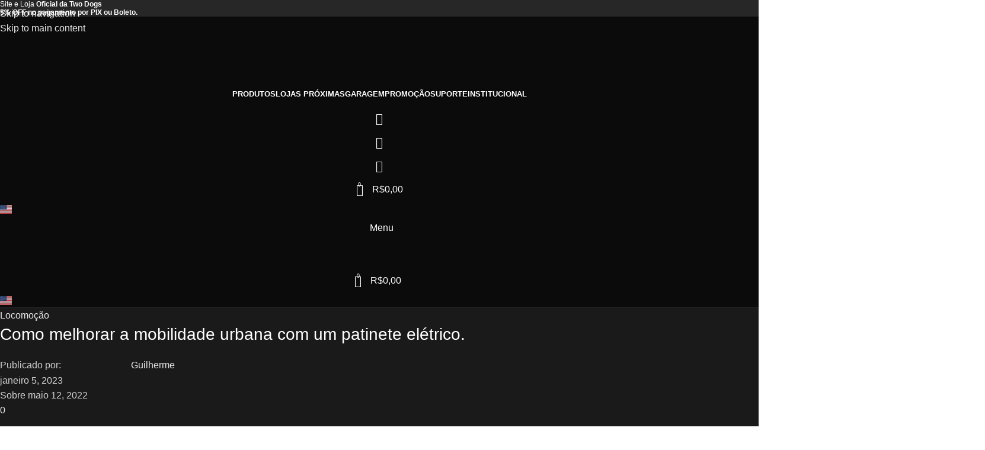

--- FILE ---
content_type: text/html; charset=UTF-8
request_url: https://twodogs.com/saiba-como-melhorar-a-mobilidade-urbana/
body_size: 52651
content:
<!DOCTYPE html>
<html lang="pt-BR" prefix="og: https://ogp.me/ns#">
<head>
	<meta charset="UTF-8">
	<link rel="profile" href="https://gmpg.org/xfn/11">
	<link rel="pingback" href="https://twodogs.com/xmlrpc.php">

		<style>img:is([sizes="auto" i], [sizes^="auto," i]) { contain-intrinsic-size: 3000px 1500px }</style>
	
<!-- Google Tag Manager for WordPress by gtm4wp.com -->
<script data-cfasync="false" data-pagespeed-no-defer>
	var gtm4wp_datalayer_name = "dataLayer";
	var dataLayer = dataLayer || [];
	const gtm4wp_use_sku_instead = false;
	const gtm4wp_currency = 'BRL';
	const gtm4wp_product_per_impression = 30;
	const gtm4wp_clear_ecommerce = true;
	const gtm4wp_datalayer_max_timeout = 2000;
</script>
<!-- End Google Tag Manager for WordPress by gtm4wp.com -->
<!-- Otimização para mecanismos de pesquisa pelo Rank Math - https://rankmath.com/ -->
<title>Como melhorar a mobilidade urbana com um patinete elétrico. &ndash; Two Dogs</title>
<meta name="description" content="Descubra as vantagens de se ter um patinete elétrico Droid em sua rotina e colabore com a mobilidade urbana."/>
<meta name="robots" content="follow, index, max-snippet:-1, max-video-preview:-1, max-image-preview:large"/>
<link rel="canonical" href="https://twodogs.com/saiba-como-melhorar-a-mobilidade-urbana/" />
<meta property="og:locale" content="pt_BR" />
<meta property="og:type" content="article" />
<meta property="og:title" content="Como melhorar a mobilidade urbana com um patinete elétrico. &ndash; Two Dogs" />
<meta property="og:description" content="Descubra as vantagens de se ter um patinete elétrico Droid em sua rotina e colabore com a mobilidade urbana." />
<meta property="og:url" content="https://twodogs.com/saiba-como-melhorar-a-mobilidade-urbana/" />
<meta property="og:site_name" content="Two Dogs" />
<meta property="article:publisher" content="https://www.facebook.com/twodogsbr" />
<meta property="article:section" content="Locomoção" />
<meta property="og:updated_time" content="2023-01-05T18:09:11+00:00" />
<meta property="og:image" content="https://twodogs.com/wp-content/uploads/2022/05/Design-sem-nome-e1672942136473.png" />
<meta property="og:image:secure_url" content="https://twodogs.com/wp-content/uploads/2022/05/Design-sem-nome-e1672942136473.png" />
<meta property="og:image:width" content="916" />
<meta property="og:image:height" content="900" />
<meta property="og:image:alt" content="patinete" />
<meta property="og:image:type" content="image/png" />
<meta property="article:published_time" content="2022-05-12T13:06:04+00:00" />
<meta property="article:modified_time" content="2023-01-05T18:09:11+00:00" />
<meta name="twitter:card" content="summary_large_image" />
<meta name="twitter:title" content="Como melhorar a mobilidade urbana com um patinete elétrico. &ndash; Two Dogs" />
<meta name="twitter:description" content="Descubra as vantagens de se ter um patinete elétrico Droid em sua rotina e colabore com a mobilidade urbana." />
<meta name="twitter:site" content="@twodogsoficial" />
<meta name="twitter:creator" content="@twodogsoficial" />
<meta name="twitter:image" content="https://twodogs.com/wp-content/uploads/2022/05/Design-sem-nome-e1672942136473.png" />
<meta name="twitter:label1" content="Escrito por" />
<meta name="twitter:data1" content="Guilherme" />
<meta name="twitter:label2" content="Tempo para leitura" />
<meta name="twitter:data2" content="2 minutos" />
<script type="application/ld+json" class="rank-math-schema">{"@context":"https://schema.org","@graph":[{"@type":"Place","@id":"https://twodogs.com/#place","address":{"@type":"PostalAddress","streetAddress":"R. Alferes Poli, 2080","addressLocality":"Curitiba","addressRegion":"Rebou\u00e7as","postalCode":"80220-050","addressCountry":"Brazil"}},{"@type":["BikeStore","Organization"],"@id":"https://twodogs.com/#organization","name":"Two Dogs","url":"https://twodogs.com","sameAs":["https://www.facebook.com/twodogsbr","https://twitter.com/twodogsoficial","https://www.instagram.com/twodogs","https://www.linkedin.com/company/two-dogs","https://br.pinterest.com/twodogs_br/","https://www.youtube.com/user/twodogsbr"],"address":{"@type":"PostalAddress","streetAddress":"R. Alferes Poli, 2080","addressLocality":"Curitiba","addressRegion":"Rebou\u00e7as","postalCode":"80220-050","addressCountry":"Brazil"},"logo":{"@type":"ImageObject","@id":"https://twodogs.com/#logo","url":"https://twodogs.com/wp-content/uploads/2020/12/Logo-Registrado.png","contentUrl":"https://twodogs.com/wp-content/uploads/2020/12/Logo-Registrado.png","caption":"Two Dogs","inLanguage":"pt-BR","width":"1093","height":"662"},"openingHours":["Monday,Tuesday,Wednesday,Thursday 08:00-18:00","Friday 08:00-17:00"],"location":{"@id":"https://twodogs.com/#place"},"image":{"@id":"https://twodogs.com/#logo"},"telephone":"554130460337"},{"@type":"WebSite","@id":"https://twodogs.com/#website","url":"https://twodogs.com","name":"Two Dogs","publisher":{"@id":"https://twodogs.com/#organization"},"inLanguage":"pt-BR"},{"@type":"ImageObject","@id":"https://twodogs.com/wp-content/uploads/2022/05/Design-sem-nome-e1672942136473.png","url":"https://twodogs.com/wp-content/uploads/2022/05/Design-sem-nome-e1672942136473.png","width":"916","height":"900","inLanguage":"pt-BR"},{"@type":"WebPage","@id":"https://twodogs.com/saiba-como-melhorar-a-mobilidade-urbana/#webpage","url":"https://twodogs.com/saiba-como-melhorar-a-mobilidade-urbana/","name":"Como melhorar a mobilidade urbana com um patinete el\u00e9trico. &ndash; Two Dogs","datePublished":"2022-05-12T13:06:04+00:00","dateModified":"2023-01-05T18:09:11+00:00","isPartOf":{"@id":"https://twodogs.com/#website"},"primaryImageOfPage":{"@id":"https://twodogs.com/wp-content/uploads/2022/05/Design-sem-nome-e1672942136473.png"},"inLanguage":"pt-BR"},{"@type":"Person","@id":"https://twodogs.com/author/ti_twodogs/","name":"Guilherme","url":"https://twodogs.com/author/ti_twodogs/","image":{"@type":"ImageObject","@id":"https://secure.gravatar.com/avatar/f9dd62c29dfaca70ff5283df9ee368d3d8481c04753b52e6e37508e0bee84de9?s=96&amp;d=mm&amp;r=g","url":"https://secure.gravatar.com/avatar/f9dd62c29dfaca70ff5283df9ee368d3d8481c04753b52e6e37508e0bee84de9?s=96&amp;d=mm&amp;r=g","caption":"Guilherme","inLanguage":"pt-BR"},"worksFor":{"@id":"https://twodogs.com/#organization"}},{"@type":"BlogPosting","headline":"Como melhorar a mobilidade urbana com um patinete el\u00e9trico. &ndash; Two Dogs","keywords":"patinete","datePublished":"2022-05-12T13:06:04+00:00","dateModified":"2023-01-05T18:09:11+00:00","author":{"@id":"https://twodogs.com/author/ti_twodogs/","name":"Guilherme"},"publisher":{"@id":"https://twodogs.com/#organization"},"description":"Descubra as vantagens de se ter um patinete el\u00e9trico Droid em sua rotina e colabore com a mobilidade urbana.","name":"Como melhorar a mobilidade urbana com um patinete el\u00e9trico. &ndash; Two Dogs","@id":"https://twodogs.com/saiba-como-melhorar-a-mobilidade-urbana/#richSnippet","isPartOf":{"@id":"https://twodogs.com/saiba-como-melhorar-a-mobilidade-urbana/#webpage"},"image":{"@id":"https://twodogs.com/wp-content/uploads/2022/05/Design-sem-nome-e1672942136473.png"},"inLanguage":"pt-BR","mainEntityOfPage":{"@id":"https://twodogs.com/saiba-como-melhorar-a-mobilidade-urbana/#webpage"}}]}</script>
<!-- /Plugin de SEO Rank Math para WordPress -->

<link rel='dns-prefetch' href='//fonts.googleapis.com' />
<link data-minify="1" rel='stylesheet' id='formidable-css' href='https://twodogs.com/wp-content/cache/min/1/wp-content/plugins/formidable/css/formidableforms.css?ver=1768937377' type='text/css' media='all' />
<link data-minify="1" rel='stylesheet' id='betterdocs-blocks-category-slate-layout-css' href='https://twodogs.com/wp-content/cache/min/1/wp-content/plugins/betterdocs/assets/blocks/category-slate-layout/default.css?ver=1768937377' type='text/css' media='all' />
<style id='joinchat-button-style-inline-css' type='text/css'>
.wp-block-joinchat-button{border:none!important;text-align:center}.wp-block-joinchat-button figure{display:table;margin:0 auto;padding:0}.wp-block-joinchat-button figcaption{font:normal normal 400 .6em/2em var(--wp--preset--font-family--system-font,sans-serif);margin:0;padding:0}.wp-block-joinchat-button .joinchat-button__qr{background-color:#fff;border:6px solid #25d366;border-radius:30px;box-sizing:content-box;display:block;height:200px;margin:auto;overflow:hidden;padding:10px;width:200px}.wp-block-joinchat-button .joinchat-button__qr canvas,.wp-block-joinchat-button .joinchat-button__qr img{display:block;margin:auto}.wp-block-joinchat-button .joinchat-button__link{align-items:center;background-color:#25d366;border:6px solid #25d366;border-radius:30px;display:inline-flex;flex-flow:row nowrap;justify-content:center;line-height:1.25em;margin:0 auto;text-decoration:none}.wp-block-joinchat-button .joinchat-button__link:before{background:transparent var(--joinchat-ico) no-repeat center;background-size:100%;content:"";display:block;height:1.5em;margin:-.75em .75em -.75em 0;width:1.5em}.wp-block-joinchat-button figure+.joinchat-button__link{margin-top:10px}@media (orientation:landscape)and (min-height:481px),(orientation:portrait)and (min-width:481px){.wp-block-joinchat-button.joinchat-button--qr-only figure+.joinchat-button__link{display:none}}@media (max-width:480px),(orientation:landscape)and (max-height:480px){.wp-block-joinchat-button figure{display:none}}

</style>
<link data-minify="1" rel='stylesheet' id='cr-frontend-css-css' href='https://twodogs.com/wp-content/cache/min/1/wp-content/plugins/customer-reviews-woocommerce/css/frontend.css?ver=1768937377' type='text/css' media='all' />
<link data-minify="1" rel='stylesheet' id='cr-badges-css-css' href='https://twodogs.com/wp-content/cache/min/1/wp-content/plugins/customer-reviews-woocommerce/css/badges.css?ver=1768937377' type='text/css' media='all' />
<link rel='stylesheet' id='wc-active-payment-discount-css' href='https://twodogs.com/wp-content/plugins/wc-active-payment-discount/public/css/wc-active-payment-discount-public.css?ver=1.0.0' type='text/css' media='all' />
<style id='woocommerce-inline-inline-css' type='text/css'>
.woocommerce form .form-row .required { visibility: visible; }
</style>
<link rel='stylesheet' id='wc_shipping_simulator_form-css' href='https://twodogs.com/wp-content/plugins/shipping-simulator-for-woocommerce/assets/css/form.min.css?ver=2.4.3' type='text/css' media='all' />
<link data-minify="1" rel='stylesheet' id='woo-asaas-store-css' href='https://twodogs.com/wp-content/cache/min/1/wp-content/plugins/woo-asaas/assets/dist/woo-asaas-store.css?ver=1768937377' type='text/css' media='all' />
<link rel='stylesheet' id='elementor-frontend-css' href='https://twodogs.com/wp-content/plugins/elementor/assets/css/frontend.min.css?ver=3.32.2' type='text/css' media='all' />
<link rel='stylesheet' id='widget-heading-css' href='https://twodogs.com/wp-content/plugins/elementor/assets/css/widget-heading.min.css?ver=3.32.2' type='text/css' media='all' />
<link rel='stylesheet' id='e-animation-grow-css' href='https://twodogs.com/wp-content/plugins/elementor/assets/lib/animations/styles/e-animation-grow.min.css?ver=3.32.2' type='text/css' media='all' />
<link rel='stylesheet' id='e-animation-fadeInDown-css' href='https://twodogs.com/wp-content/plugins/elementor/assets/lib/animations/styles/fadeInDown.min.css?ver=3.32.2' type='text/css' media='all' />
<link rel='stylesheet' id='e-popup-css' href='https://twodogs.com/wp-content/plugins/elementor-pro/assets/css/conditionals/popup.min.css?ver=3.32.1' type='text/css' media='all' />
<link rel='stylesheet' id='widget-image-css' href='https://twodogs.com/wp-content/plugins/elementor/assets/css/widget-image.min.css?ver=3.32.2' type='text/css' media='all' />
<link rel='stylesheet' id='widget-icon-list-css' href='https://twodogs.com/wp-content/plugins/elementor/assets/css/widget-icon-list.min.css?ver=3.32.2' type='text/css' media='all' />
<link data-minify="1" rel='stylesheet' id='swiper-css' href='https://twodogs.com/wp-content/cache/min/1/wp-content/plugins/elementor/assets/lib/swiper/v8/css/swiper.min.css?ver=1768937377' type='text/css' media='all' />
<link rel='stylesheet' id='e-swiper-css' href='https://twodogs.com/wp-content/plugins/elementor/assets/css/conditionals/e-swiper.min.css?ver=3.32.2' type='text/css' media='all' />
<link rel='stylesheet' id='widget-image-gallery-css' href='https://twodogs.com/wp-content/plugins/elementor/assets/css/widget-image-gallery.min.css?ver=3.32.2' type='text/css' media='all' />
<link rel='stylesheet' id='widget-share-buttons-css' href='https://twodogs.com/wp-content/plugins/elementor-pro/assets/css/widget-share-buttons.min.css?ver=3.32.1' type='text/css' media='all' />
<link rel='stylesheet' id='e-apple-webkit-css' href='https://twodogs.com/wp-content/plugins/elementor/assets/css/conditionals/apple-webkit.min.css?ver=3.32.2' type='text/css' media='all' />
<link rel='stylesheet' id='widget-post-info-css' href='https://twodogs.com/wp-content/plugins/elementor-pro/assets/css/widget-post-info.min.css?ver=3.32.1' type='text/css' media='all' />
<link rel='stylesheet' id='widget-social-css' href='https://twodogs.com/wp-content/plugins/elementor-pro/assets/css/widget-social.min.css?ver=3.32.1' type='text/css' media='all' />
<link rel='stylesheet' id='widget-post-navigation-css' href='https://twodogs.com/wp-content/plugins/elementor-pro/assets/css/widget-post-navigation.min.css?ver=3.32.1' type='text/css' media='all' />
<link data-minify="1" rel='stylesheet' id='elementor-post-67-css' href='https://twodogs.com/wp-content/cache/min/1/wp-content/uploads/elementor/css/post-67.css?ver=1768937377' type='text/css' media='all' />
<link data-minify="1" rel='stylesheet' id='font-awesome-5-all-css' href='https://twodogs.com/wp-content/cache/min/1/wp-content/plugins/elementor/assets/lib/font-awesome/css/all.min.css?ver=1768937377' type='text/css' media='all' />
<link rel='stylesheet' id='font-awesome-4-shim-css' href='https://twodogs.com/wp-content/plugins/elementor/assets/lib/font-awesome/css/v4-shims.min.css?ver=3.32.2' type='text/css' media='all' />
<link data-minify="1" rel='stylesheet' id='elementor-post-1746-css' href='https://twodogs.com/wp-content/cache/min/1/wp-content/uploads/elementor/css/post-1746.css?ver=1768937377' type='text/css' media='all' />
<link data-minify="1" rel='stylesheet' id='elementor-post-1432-css' href='https://twodogs.com/wp-content/cache/min/1/wp-content/uploads/elementor/css/post-1432.css?ver=1768937377' type='text/css' media='all' />
<link data-minify="1" rel='stylesheet' id='elementor-post-2445-css' href='https://twodogs.com/wp-content/cache/min/1/wp-content/uploads/elementor/css/post-2445.css?ver=1768937465' type='text/css' media='all' />
<link data-minify="1" rel='stylesheet' id='tablepress-default-css' href='https://twodogs.com/wp-content/cache/min/1/wp-content/plugins/tablepress/css/build/default.css?ver=1768937377' type='text/css' media='all' />
<link rel='stylesheet' id='wd-widget-price-filter-css' href='https://twodogs.com/wp-content/themes/woodmart/css/parts/woo-widget-price-filter.min.css?ver=8.3.2' type='text/css' media='all' />
<link data-minify="1" rel='stylesheet' id='ekit-widget-styles-css' href='https://twodogs.com/wp-content/cache/min/1/wp-content/plugins/elementskit-lite/widgets/init/assets/css/widget-styles.css?ver=1768937378' type='text/css' media='all' />
<link data-minify="1" rel='stylesheet' id='ekit-responsive-css' href='https://twodogs.com/wp-content/cache/min/1/wp-content/plugins/elementskit-lite/widgets/init/assets/css/responsive.css?ver=1768937378' type='text/css' media='all' />
<link rel='stylesheet' id='cwginstock_frontend_css-css' href='https://twodogs.com/wp-content/plugins/back-in-stock-notifier-for-woocommerce/assets/css/frontend.min.css?ver=6.2.2' type='text/css' media='' />
<link rel='stylesheet' id='cwginstock_bootstrap-css' href='https://twodogs.com/wp-content/plugins/back-in-stock-notifier-for-woocommerce/assets/css/bootstrap.min.css?ver=6.2.2' type='text/css' media='' />
<link data-minify="1" rel='stylesheet' id='wc-installments-simulator-css' href='https://twodogs.com/wp-content/cache/min/1/wp-content/plugins/wc-simulador-parcelas/assets/css/style-2.2.4.css?ver=1768937378' type='text/css' media='all' />
<style id='wc-installments-simulator-inline-css' type='text/css'>
      * {
        --wcsp-icons-color: #ffffff !important;
        --wcsp-icons-size: 30px !important;
        --wcsp-incash-price-color: #ffffff !important;
        --wcsp-card-price-color: #ffffff !important;
        --wcsp-incash-price-font-size: 24px !important;
        --wcsp-card-price-font-size: 24px !important;
        --wcsp-loop-descriptions-font-size: 15px !important;
        --wcsp-descriptions-font-size: 15px !important;
        --wcsp-descriptions-color: #ffffff !important;

        --wcsp-loop-incash-price-font-size: 15px !important;
        --wcsp-loop-card-price-font-size: 15px !important;
      }

      
</style>
<link rel='stylesheet' id='wd-style-base-css' href='https://twodogs.com/wp-content/themes/woodmart/css/parts/base.min.css?ver=8.3.2' type='text/css' media='all' />
<link rel='stylesheet' id='wd-helpers-wpb-elem-css' href='https://twodogs.com/wp-content/themes/woodmart/css/parts/helpers-wpb-elem.min.css?ver=8.3.2' type='text/css' media='all' />
<link rel='stylesheet' id='wd-lazy-loading-css' href='https://twodogs.com/wp-content/themes/woodmart/css/parts/opt-lazy-load.min.css?ver=8.3.2' type='text/css' media='all' />
<link rel='stylesheet' id='wd-elementor-base-css' href='https://twodogs.com/wp-content/themes/woodmart/css/parts/int-elem-base.min.css?ver=8.3.2' type='text/css' media='all' />
<link rel='stylesheet' id='wd-elementor-pro-base-css' href='https://twodogs.com/wp-content/themes/woodmart/css/parts/int-elementor-pro.min.css?ver=8.3.2' type='text/css' media='all' />
<link rel='stylesheet' id='wd-notices-fixed-css' href='https://twodogs.com/wp-content/themes/woodmart/css/parts/woo-opt-sticky-notices-old.min.css?ver=8.3.2' type='text/css' media='all' />
<link rel='stylesheet' id='wd-woocommerce-base-css' href='https://twodogs.com/wp-content/themes/woodmart/css/parts/woocommerce-base.min.css?ver=8.3.2' type='text/css' media='all' />
<link rel='stylesheet' id='wd-mod-star-rating-css' href='https://twodogs.com/wp-content/themes/woodmart/css/parts/mod-star-rating.min.css?ver=8.3.2' type='text/css' media='all' />
<link rel='stylesheet' id='wd-woocommerce-block-notices-css' href='https://twodogs.com/wp-content/themes/woodmart/css/parts/woo-mod-block-notices.min.css?ver=8.3.2' type='text/css' media='all' />
<link rel='stylesheet' id='wd-woo-opt-hide-larger-price-css' href='https://twodogs.com/wp-content/themes/woodmart/css/parts/woo-opt-hide-larger-price.min.css?ver=8.3.2' type='text/css' media='all' />
<link rel='stylesheet' id='wd-header-base-css' href='https://twodogs.com/wp-content/themes/woodmart/css/parts/header-base.min.css?ver=8.3.2' type='text/css' media='all' />
<link rel='stylesheet' id='wd-mod-tools-css' href='https://twodogs.com/wp-content/themes/woodmart/css/parts/mod-tools.min.css?ver=8.3.2' type='text/css' media='all' />
<link rel='stylesheet' id='wd-header-elements-base-css' href='https://twodogs.com/wp-content/themes/woodmart/css/parts/header-el-base.min.css?ver=8.3.2' type='text/css' media='all' />
<link rel='stylesheet' id='wd-social-icons-css' href='https://twodogs.com/wp-content/themes/woodmart/css/parts/el-social-icons.min.css?ver=8.3.2' type='text/css' media='all' />
<link rel='stylesheet' id='wd-mod-nav-menu-label-css' href='https://twodogs.com/wp-content/themes/woodmart/css/parts/mod-nav-menu-label.min.css?ver=8.3.2' type='text/css' media='all' />
<link rel='stylesheet' id='wd-header-search-css' href='https://twodogs.com/wp-content/themes/woodmart/css/parts/header-el-search.min.css?ver=8.3.2' type='text/css' media='all' />
<link rel='stylesheet' id='wd-header-my-account-dropdown-css' href='https://twodogs.com/wp-content/themes/woodmart/css/parts/header-el-my-account-dropdown.min.css?ver=8.3.2' type='text/css' media='all' />
<link rel='stylesheet' id='wd-woo-mod-login-form-css' href='https://twodogs.com/wp-content/themes/woodmart/css/parts/woo-mod-login-form.min.css?ver=8.3.2' type='text/css' media='all' />
<link rel='stylesheet' id='wd-header-my-account-css' href='https://twodogs.com/wp-content/themes/woodmart/css/parts/header-el-my-account.min.css?ver=8.3.2' type='text/css' media='all' />
<link rel='stylesheet' id='wd-header-cart-css' href='https://twodogs.com/wp-content/themes/woodmart/css/parts/header-el-cart.min.css?ver=8.3.2' type='text/css' media='all' />
<link rel='stylesheet' id='wd-widget-shopping-cart-css' href='https://twodogs.com/wp-content/themes/woodmart/css/parts/woo-widget-shopping-cart.min.css?ver=8.3.2' type='text/css' media='all' />
<link rel='stylesheet' id='wd-widget-product-list-css' href='https://twodogs.com/wp-content/themes/woodmart/css/parts/woo-widget-product-list.min.css?ver=8.3.2' type='text/css' media='all' />
<link rel='stylesheet' id='wd-header-mobile-nav-dropdown-css' href='https://twodogs.com/wp-content/themes/woodmart/css/parts/header-el-mobile-nav-dropdown.min.css?ver=8.3.2' type='text/css' media='all' />
<link rel='stylesheet' id='wd-page-title-css' href='https://twodogs.com/wp-content/themes/woodmart/css/parts/page-title.min.css?ver=8.3.2' type='text/css' media='all' />
<link rel='stylesheet' id='wd-post-design-large-image-css' href='https://twodogs.com/wp-content/themes/woodmart/css/parts/post-design-large-image.min.css?ver=8.3.2' type='text/css' media='all' />
<link rel='stylesheet' id='wd-blog-mod-author-css' href='https://twodogs.com/wp-content/themes/woodmart/css/parts/blog-mod-author.min.css?ver=8.3.2' type='text/css' media='all' />
<link rel='stylesheet' id='wd-blog-mod-comments-button-css' href='https://twodogs.com/wp-content/themes/woodmart/css/parts/blog-mod-comments-button.min.css?ver=8.3.2' type='text/css' media='all' />
<link rel='stylesheet' id='wd-post-types-mod-comments-css' href='https://twodogs.com/wp-content/themes/woodmart/css/parts/post-types-mod-comments.min.css?ver=8.3.2' type='text/css' media='all' />
<link rel='stylesheet' id='wd-footer-base-css' href='https://twodogs.com/wp-content/themes/woodmart/css/parts/footer-base.min.css?ver=8.3.2' type='text/css' media='all' />
<link rel='stylesheet' id='wd-popular-requests-css' href='https://twodogs.com/wp-content/themes/woodmart/css/parts/opt-popular-requests.min.css?ver=8.3.2' type='text/css' media='all' />
<link rel='stylesheet' id='wd-header-search-fullscreen-css' href='https://twodogs.com/wp-content/themes/woodmart/css/parts/header-el-search-fullscreen-general.min.css?ver=8.3.2' type='text/css' media='all' />
<link rel='stylesheet' id='wd-header-search-fullscreen-1-css' href='https://twodogs.com/wp-content/themes/woodmart/css/parts/header-el-search-fullscreen-1.min.css?ver=8.3.2' type='text/css' media='all' />
<link rel='stylesheet' id='wd-wd-search-form-css' href='https://twodogs.com/wp-content/themes/woodmart/css/parts/wd-search-form.min.css?ver=8.3.2' type='text/css' media='all' />
<link rel='stylesheet' id='wd-wd-search-results-css' href='https://twodogs.com/wp-content/themes/woodmart/css/parts/wd-search-results.min.css?ver=8.3.2' type='text/css' media='all' />
<link rel='stylesheet' id='wd-wd-search-dropdown-css' href='https://twodogs.com/wp-content/themes/woodmart/css/parts/wd-search-dropdown.min.css?ver=8.3.2' type='text/css' media='all' />
<link rel='stylesheet' id='wd-cookies-popup-css' href='https://twodogs.com/wp-content/themes/woodmart/css/parts/opt-cookies.min.css?ver=8.3.2' type='text/css' media='all' />
<link data-minify="1" rel='stylesheet' id='xts-style-theme_settings_default-css' href='https://twodogs.com/wp-content/cache/min/1/wp-content/uploads/2025/10/xts-theme_settings_default-1760367711.css?ver=1768937378' type='text/css' media='all' />
<link rel='stylesheet' id='xts-google-fonts-css' href='https://fonts.googleapis.com/css?family=Montserrat%3A400%2C600%2C500%2C700&#038;ver=8.3.2' type='text/css' media='all' />
<link data-minify="1" rel='stylesheet' id='elementor-gf-local-roboto-css' href='https://twodogs.com/wp-content/cache/min/1/wp-content/uploads/elementor/google-fonts/css/roboto.css?ver=1768937378' type='text/css' media='all' />
<script type="text/javascript" src="https://twodogs.com/wp-includes/js/jquery/jquery.min.js?ver=3.7.1" id="jquery-core-js"></script>
<script type="text/javascript" src="https://twodogs.com/wp-includes/js/jquery/jquery-migrate.min.js?ver=3.4.1" id="jquery-migrate-js"></script>
<script type="text/javascript" src="https://twodogs.com/wp-content/plugins/coming-soon-for-woocommerce/assets/js/coming-soon-wc.js?ver=1.0.19" id="coming_soon_wc_script-js"></script>
<script type="text/javascript" src="https://twodogs.com/wp-content/plugins/wc-active-payment-discount/public/js/wc-active-payment-discount-public.js?ver=1.0.0" id="wc-active-payment-discount-js"></script>
<script type="text/javascript" src="https://twodogs.com/wp-content/plugins/woocommerce/assets/js/jquery-blockui/jquery.blockUI.min.js?ver=2.7.0-wc.10.3.7" id="wc-jquery-blockui-js" data-wp-strategy="defer"></script>
<script type="text/javascript" src="https://twodogs.com/wp-content/plugins/woocommerce/assets/js/js-cookie/js.cookie.min.js?ver=2.1.4-wc.10.3.7" id="wc-js-cookie-js" defer="defer" data-wp-strategy="defer"></script>
<script type="text/javascript" id="woocommerce-js-extra">
/* <![CDATA[ */
var woocommerce_params = {"ajax_url":"\/wp-admin\/admin-ajax.php","wc_ajax_url":"\/?wc-ajax=%%endpoint%%","i18n_password_show":"Mostrar senha","i18n_password_hide":"Ocultar senha"};
/* ]]> */
</script>
<script type="text/javascript" src="https://twodogs.com/wp-content/plugins/woocommerce/assets/js/frontend/woocommerce.min.js?ver=10.3.7" id="woocommerce-js" defer="defer" data-wp-strategy="defer"></script>
<script type="text/javascript" defer data-cfasync="false" src="https://twodogs.com/wp-content/plugins/shipping-simulator-for-woocommerce/assets/js/form.min.js?ver=2.4.3" id="wc_shipping_simulator_form-js"></script>
<script type="text/javascript" src="https://twodogs.com/wp-content/plugins/elementor/assets/lib/font-awesome/js/v4-shims.min.js?ver=3.32.2" id="font-awesome-4-shim-js"></script>
<script type="text/javascript" src="https://twodogs.com/wp-content/plugins/woocommerce/assets/js/photoswipe/photoswipe.min.js?ver=4.1.1-wc.10.3.7" id="wc-photoswipe-js" defer="defer" data-wp-strategy="defer"></script>
<script type="text/javascript" src="https://twodogs.com/wp-content/plugins/woocommerce/assets/js/photoswipe/photoswipe-ui-default.min.js?ver=4.1.1-wc.10.3.7" id="wc-photoswipe-ui-default-js" defer="defer" data-wp-strategy="defer"></script>
<script type="text/javascript" src="https://twodogs.com/wp-content/themes/woodmart/js/libs/device.min.js?ver=8.3.2" id="wd-device-library-js"></script>
<script type="text/javascript" src="https://twodogs.com/wp-content/themes/woodmart/js/scripts/global/scrollBar.min.js?ver=8.3.2" id="wd-scrollbar-js"></script>
<link rel="https://api.w.org/" href="https://twodogs.com/wp-json/" /><link rel="alternate" title="JSON" type="application/json" href="https://twodogs.com/wp-json/wp/v2/posts/200658" /><link rel="EditURI" type="application/rsd+xml" title="RSD" href="https://twodogs.com/xmlrpc.php?rsd" />

<link rel='shortlink' href='https://twodogs.com/?p=200658' />
<link rel="alternate" title="oEmbed (JSON)" type="application/json+oembed" href="https://twodogs.com/wp-json/oembed/1.0/embed?url=https%3A%2F%2Ftwodogs.com%2Fsaiba-como-melhorar-a-mobilidade-urbana%2F" />
<link rel="alternate" title="oEmbed (XML)" type="text/xml+oembed" href="https://twodogs.com/wp-json/oembed/1.0/embed?url=https%3A%2F%2Ftwodogs.com%2Fsaiba-como-melhorar-a-mobilidade-urbana%2F&#038;format=xml" />

<!-- This website runs the Product Feed PRO for WooCommerce by AdTribes.io plugin - version woocommercesea_option_installed_version -->
<script>document.documentElement.className += " js";</script>

<!-- Google Tag Manager for WordPress by gtm4wp.com -->
<!-- GTM Container placement set to automatic -->
<script data-cfasync="false" data-pagespeed-no-defer>
	var dataLayer_content = [];
	dataLayer.push( dataLayer_content );
</script>
<script data-cfasync="false" data-pagespeed-no-defer>
(function(w,d,s,l,i){w[l]=w[l]||[];w[l].push({'gtm.start':
new Date().getTime(),event:'gtm.js'});var f=d.getElementsByTagName(s)[0],
j=d.createElement(s),dl=l!='dataLayer'?'&l='+l:'';j.async=true;j.src=
'//www.googletagmanager.com/gtm.js?id='+i+dl;f.parentNode.insertBefore(j,f);
})(window,document,'script','dataLayer','GTM-T945FPZ4');
</script>
<!-- End Google Tag Manager for WordPress by gtm4wp.com --><meta name="theme-color" content="rgb(40,40,40)">					<meta name="viewport" content="width=device-width, initial-scale=1.0, maximum-scale=1.0, user-scalable=no">
										<noscript><style>.woocommerce-product-gallery{ opacity: 1 !important; }</style></noscript>
	<meta name="generator" content="Elementor 3.32.2; features: e_font_icon_svg, additional_custom_breakpoints; settings: css_print_method-external, google_font-enabled, font_display-auto">

	<script>
window.dataLayer = window.dataLayer || [];
function gtag(){dataLayer.push(arguments);}
gtag('consent', 'default', {
  'ad_storage': 'granted',
  'analytics_storage': 'granted',
  'ad_user_data': 'granted',
  'ad_personalization': 'granted'
});
</script>
			<style>
				.e-con.e-parent:nth-of-type(n+4):not(.e-lazyloaded):not(.e-no-lazyload),
				.e-con.e-parent:nth-of-type(n+4):not(.e-lazyloaded):not(.e-no-lazyload) * {
					background-image: none !important;
				}
				@media screen and (max-height: 1024px) {
					.e-con.e-parent:nth-of-type(n+3):not(.e-lazyloaded):not(.e-no-lazyload),
					.e-con.e-parent:nth-of-type(n+3):not(.e-lazyloaded):not(.e-no-lazyload) * {
						background-image: none !important;
					}
				}
				@media screen and (max-height: 640px) {
					.e-con.e-parent:nth-of-type(n+2):not(.e-lazyloaded):not(.e-no-lazyload),
					.e-con.e-parent:nth-of-type(n+2):not(.e-lazyloaded):not(.e-no-lazyload) * {
						background-image: none !important;
					}
				}
			</style>
			<style type="text/css">.broken_link, a.broken_link {
	text-decoration: line-through;
}</style><script type="text/javascript" id="google_gtagjs" src="https://www.googletagmanager.com/gtag/js?id=G-8K3NKEPED4" async="async"></script>
<script type="text/javascript" id="google_gtagjs-inline">
/* <![CDATA[ */
window.dataLayer = window.dataLayer || [];function gtag(){dataLayer.push(arguments);}gtag('js', new Date());gtag('config', 'G-8K3NKEPED4', {} );
/* ]]> */
</script>
<link rel="icon" href="https://twodogs.com/wp-content/uploads/2020/05/flavicon.png" sizes="32x32" />
<link rel="icon" href="https://twodogs.com/wp-content/uploads/2020/05/flavicon.png" sizes="192x192" />
<link rel="apple-touch-icon" href="https://twodogs.com/wp-content/uploads/2020/05/flavicon.png" />
<meta name="msapplication-TileImage" content="https://twodogs.com/wp-content/uploads/2020/05/flavicon.png" />
<style>
.coming_soon_wc_loop_wrapper {
	position:relative;
}
.elementor_col_coming_soon_wrapper {
	position:relative;
}
.elementor_col_coming_soon_wrapper .coming_soon_wc_loop_wrapper {
	position:static;
}

.coming_soon_wc_product_wrapper img {
	position: static;
}
.coming_soon_wc_product_wrapper .coming_soon_img {
	position: absolute;
	z-index: 1;
    left: 0;
    right: 0;
    top: 0;
    bottom: 0;
	background: url(https://twodogs.com/wp-content/uploads/2024/12/Etiqueta-Fabricado-no-Brasil-Site-Two-Dogs.png) no-repeat left top;
	background-size: 100%;
}
</style><style>
		
		</style>			<style id="wd-style-default_header-css" data-type="wd-style-default_header">
				:root{
	--wd-top-bar-h: 38px;
	--wd-top-bar-sm-h: .00001px;
	--wd-top-bar-sticky-h: .00001px;
	--wd-top-bar-brd-w: .00001px;

	--wd-header-general-h: 104px;
	--wd-header-general-sm-h: 60px;
	--wd-header-general-sticky-h: 60px;
	--wd-header-general-brd-w: 1px;

	--wd-header-bottom-h: .00001px;
	--wd-header-bottom-sm-h: .00001px;
	--wd-header-bottom-sticky-h: .00001px;
	--wd-header-bottom-brd-w: .00001px;

	--wd-header-clone-h: .00001px;

	--wd-header-brd-w: calc(var(--wd-top-bar-brd-w) + var(--wd-header-general-brd-w) + var(--wd-header-bottom-brd-w));
	--wd-header-h: calc(var(--wd-top-bar-h) + var(--wd-header-general-h) + var(--wd-header-bottom-h) + var(--wd-header-brd-w));
	--wd-header-sticky-h: calc(var(--wd-top-bar-sticky-h) + var(--wd-header-general-sticky-h) + var(--wd-header-bottom-sticky-h) + var(--wd-header-clone-h) + var(--wd-header-brd-w));
	--wd-header-sm-h: calc(var(--wd-top-bar-sm-h) + var(--wd-header-general-sm-h) + var(--wd-header-bottom-sm-h) + var(--wd-header-brd-w));
}

.whb-top-bar .wd-dropdown {
	margin-top: -2px;
}

.whb-top-bar .wd-dropdown:after {
	height: 9px;
}


.whb-sticked .whb-general-header .wd-dropdown:not(.sub-sub-menu) {
	margin-top: 9px;
}

.whb-sticked .whb-general-header .wd-dropdown:not(.sub-sub-menu):after {
	height: 20px;
}


:root:has(.whb-general-header.whb-border-boxed) {
	--wd-header-general-brd-w: .00001px;
}

@media (max-width: 1024px) {
:root:has(.whb-general-header.whb-hidden-mobile) {
	--wd-header-general-brd-w: .00001px;
}
}




		
.whb-top-bar {
	background-color: rgba(39, 39, 39, 1);
}

.whb-general-header {
	background-color: rgba(0, 0, 0, 0.58);border-color: rgba(129, 129, 129, 0.2);border-bottom-width: 1px;border-bottom-style: solid;
}
			</style>
			<noscript><style id="rocket-lazyload-nojs-css">.rll-youtube-player, [data-lazy-src]{display:none !important;}</style></noscript></head>

<body class="wp-singular post-template-default single single-post postid-200658 single-format-standard wp-custom-logo wp-theme-woodmart theme-woodmart woocommerce-no-js single-post-large-image wrapper-wide  global-color-scheme-light categories-accordion-on notifications-sticky hide-larger-price wd-header-overlap dropdowns-color-light elementor-default elementor-template-full-width elementor-kit-67 elementor-page-2445">
			<script type="text/javascript" id="wd-flicker-fix">// Flicker fix.</script>
<!-- GTM Container placement set to automatic -->
<!-- Google Tag Manager (noscript) -->
				<noscript><iframe src="https://www.googletagmanager.com/ns.html?id=GTM-T945FPZ4" height="0" width="0" style="display:none;visibility:hidden" aria-hidden="true"></iframe></noscript>
<!-- End Google Tag Manager (noscript) -->		<div  class="wd-skip-links">
								<a href="#menu-menu-principal-novo" class="wd-skip-navigation btn">
						Skip to navigation					</a>
								<a href="#main-content" class="wd-skip-content btn">
				Skip to main content			</a>
		</div>
			
	
	<div  class="wd-page-wrapper website-wrapper">
									<header  class="whb-header whb-default_header whb-overcontent whb-sticky-shadow whb-scroll-stick whb-sticky-real whb-hide-on-scroll">
					<div  class="whb-main-header">
	
<div class="whb-row whb-top-bar whb-not-sticky-row whb-with-bg whb-without-border whb-color-light whb-hidden-mobile whb-flex-equal-sides">
	<div class="container">
		<div class="whb-flex-row whb-top-bar-inner">
			<div class="whb-column whb-col-left whb-column5 whb-visible-lg">
	
<div class="wd-header-text reset-last-child whb-6l5y1eay522jehk73pi2"><span style="color: #ffffff;">Site e Loja <strong>Oficial da Two Dogs</strong></span></div>
</div>
<div class="whb-column whb-col-center whb-column6 whb-visible-lg">
	
<div class="wd-header-text reset-last-child whb-c4cvhmyp2tynldzlthcv"><span style="color: #ffffff;"><strong>5% OFF no pagamento por PIX ou Boleto.</strong></span></div>
</div>
<div class="whb-column whb-col-right whb-column7 whb-visible-lg">
				<div
						class=" wd-social-icons wd-style-default wd-size-small social-follow wd-shape-square  whb-61qbocnh2ezx7e7al7jd color-scheme-light text-center">
				
				
									<a rel="noopener noreferrer nofollow" href="https://www.facebook.com/twodogsbr/" target="_blank" class=" wd-social-icon social-facebook" aria-label="Link social do Facebook">
						<span class="wd-icon"></span>
											</a>
				
									<a rel="noopener noreferrer nofollow" href="https://twitter.com/twodogsoficial" target="_blank" class=" wd-social-icon social-twitter" aria-label="X link social">
						<span class="wd-icon"></span>
											</a>
				
				
				
									<a rel="noopener noreferrer nofollow" href="https://www.instagram.com/twodogs/?hl=pt-br" target="_blank" class=" wd-social-icon social-instagram" aria-label="Link social do Instagram">
						<span class="wd-icon"></span>
											</a>
				
				
									<a rel="noopener noreferrer nofollow" href="https://www.youtube.com/user/twodogsbr" target="_blank" class=" wd-social-icon social-youtube" aria-label="Link social do YouTube">
						<span class="wd-icon"></span>
											</a>
				
									<a rel="noopener noreferrer nofollow" href="https://br.pinterest.com/twodogs_br/" target="_blank" class=" wd-social-icon social-pinterest" aria-label="Link social do Pinterest">
						<span class="wd-icon"></span>
											</a>
				
				
									<a rel="noopener noreferrer nofollow" href="https://br.linkedin.com/company/dbs-grupo" target="_blank" class=" wd-social-icon social-linkedin" aria-label="Link social do Linkedin">
						<span class="wd-icon"></span>
											</a>
				
				
				
				
				
				
				
				
				
									<a rel="noopener noreferrer nofollow" href="https://api.whatsapp.com/send/?phone=5541984207525" target="_blank" class="wd-hide-md  wd-social-icon social-whatsapp" aria-label="Link social do WhatsApp">
						<span class="wd-icon"></span>
											</a>

					<a rel="noopener noreferrer nofollow" href="https://api.whatsapp.com/send/?phone=5541984207525" target="_blank" class="wd-hide-lg  wd-social-icon social-whatsapp" aria-label="Link social do WhatsApp">
						<span class="wd-icon"></span>
											</a>
				
				
				
									<a rel="noopener noreferrer nofollow" href="https://www.tiktok.com/@twodogs_oficial" target="_blank" class=" wd-social-icon social-tiktok" aria-label="Link social do TikTok">
						<span class="wd-icon"></span>
											</a>
				
				
				
				
				
			</div>

		</div>
<div class="whb-column whb-col-mobile whb-column_mobile1 whb-hidden-lg whb-empty-column">
	</div>
		</div>
	</div>
</div>

<div class="whb-row whb-general-header whb-sticky-row whb-with-bg whb-border-fullwidth whb-color-light whb-with-shadow whb-flex-flex-middle">
	<div class="container">
		<div class="whb-flex-row whb-general-header-inner">
			<div class="whb-column whb-col-left whb-column8 whb-visible-lg">
	<div class="site-logo whb-250rtwdwz5p8e5b7tpw0 wd-switch-logo">
	<a href="https://twodogs.com/" class="wd-logo wd-main-logo" rel="home" aria-label="Logotipo do site">
		<img width="1093" height="662" src="data:image/svg+xml,%3Csvg%20xmlns='http://www.w3.org/2000/svg'%20viewBox='0%200%201093%20662'%3E%3C/svg%3E" class="attachment-full size-full" alt="" style="max-width:181px;" decoding="async" fetchpriority="high" data-lazy-srcset="https://twodogs.com/wp-content/uploads/formidable/4/Logo-Registrado.png 1093w, https://twodogs.com/wp-content/uploads/formidable/4/Logo-Registrado-150x91.png 150w, https://twodogs.com/wp-content/uploads/formidable/4/Logo-Registrado-1x1.png 1w, https://twodogs.com/wp-content/uploads/formidable/4/Logo-Registrado-149x90.png 149w, https://twodogs.com/wp-content/uploads/formidable/4/Logo-Registrado-18x12.png 18w" data-lazy-sizes="(max-width: 1093px) 100vw, 1093px" data-lazy-src="https://twodogs.com/wp-content/uploads/formidable/4/Logo-Registrado.png" /><noscript><img width="1093" height="662" src="https://twodogs.com/wp-content/uploads/formidable/4/Logo-Registrado.png" class="attachment-full size-full" alt="" style="max-width:181px;" decoding="async" fetchpriority="high" srcset="https://twodogs.com/wp-content/uploads/formidable/4/Logo-Registrado.png 1093w, https://twodogs.com/wp-content/uploads/formidable/4/Logo-Registrado-150x91.png 150w, https://twodogs.com/wp-content/uploads/formidable/4/Logo-Registrado-1x1.png 1w, https://twodogs.com/wp-content/uploads/formidable/4/Logo-Registrado-149x90.png 149w, https://twodogs.com/wp-content/uploads/formidable/4/Logo-Registrado-18x12.png 18w" sizes="(max-width: 1093px) 100vw, 1093px" /></noscript>	</a>
					<a href="https://twodogs.com/" class="wd-logo wd-sticky-logo" rel="home">
			<img width="832" height="292" src="data:image/svg+xml,%3Csvg%20xmlns='http://www.w3.org/2000/svg'%20viewBox='0%200%20832%20292'%3E%3C/svg%3E" class="attachment-full size-full" alt="" style="max-width:150px;" decoding="async" data-lazy-srcset="https://twodogs.com/wp-content/uploads/2020/05/cropped-Logo-Reduzida-Registrado.png 832w, https://twodogs.com/wp-content/uploads/2020/05/cropped-Logo-Reduzida-Registrado-150x53.png 150w, https://twodogs.com/wp-content/uploads/2020/05/cropped-Logo-Reduzida-Registrado-1x1.png 1w" data-lazy-sizes="(max-width: 832px) 100vw, 832px" data-lazy-src="https://twodogs.com/wp-content/uploads/2020/05/cropped-Logo-Reduzida-Registrado.png" /><noscript><img width="832" height="292" src="https://twodogs.com/wp-content/uploads/2020/05/cropped-Logo-Reduzida-Registrado.png" class="attachment-full size-full" alt="" style="max-width:150px;" decoding="async" srcset="https://twodogs.com/wp-content/uploads/2020/05/cropped-Logo-Reduzida-Registrado.png 832w, https://twodogs.com/wp-content/uploads/2020/05/cropped-Logo-Reduzida-Registrado-150x53.png 150w, https://twodogs.com/wp-content/uploads/2020/05/cropped-Logo-Reduzida-Registrado-1x1.png 1w" sizes="(max-width: 832px) 100vw, 832px" /></noscript>		</a>
	</div>
</div>
<div class="whb-column whb-col-center whb-column9 whb-visible-lg">
	<nav class="wd-header-nav wd-header-main-nav text-center wd-design-1 whb-cvvrwxcjkzrmpp3v0s07" role="navigation" aria-label="Navegação principal">
	<ul id="menu-menu-principal-novo" class="menu wd-nav wd-nav-header wd-nav-main wd-style-separated wd-gap-s"><li id="menu-item-268380" class="menu-item menu-item-type-taxonomy menu-item-object-product_cat menu-item-has-children menu-item-268380 item-level-0 menu-mega-dropdown wd-event-hover dropdown-with-height" style="--wd-dropdown-height: 200px;"><a href="https://twodogs.com/categoria-produto/produtos-two-dogs/" class="woodmart-nav-link"><span class="nav-link-text">Produtos</span></a><div class="color-scheme-light wd-design-full-width wd-dropdown-menu wd-dropdown"><div  class="container wd-entry-content">
<ul class="wd-sub-menu wd-sub-accented wd-grid-f-inline color-scheme-light">
	<li id="menu-item-237391" class="menu-item menu-item-type-custom menu-item-object-custom menu-item-has-children menu-item-237391 item-level-1 wd-event-hover wd-col" ><a href="https://twodogs.com/categoria-produto/bicicletas/" class="woodmart-nav-link"><div style="display:flex;flex-direction:column;"><img width=200px height=200px src="https://twodogs.com/wp-content/uploads/2025/07/Bicicleta-Eletrica-Ex-plorer-1-Preta.png"></img><b style="font-size:14px; font-weight:bold;font-family: 'Montserrat'; white-space: nowrap;">Autopropelido</b></div></a>
	<ul class="sub-sub-menu">
		<li id="menu-item-269535" class="menu-item menu-item-type-post_type menu-item-object-product menu-item-269535 item-level-2 wd-event-hover item-with-label item-label-primary" ><a href="https://twodogs.com/produto/bicicleta-eletrica-two-dogs-explorer-1000w-60v/" class="woodmart-nav-link">Ex.plorer 1000W<span class="menu-label menu-label-primary">NOVO</span></a></li>
		<li id="menu-item-235067" class="menu-item menu-item-type-post_type menu-item-object-product menu-item-235067 item-level-2 wd-event-hover" ><a href="https://twodogs.com/produto/bicicleta-eletrica-bet-go-1000w-litio-48v-two-dogs/" class="woodmart-nav-link">Bet.GO 1000W</a></li>
		<li id="menu-item-269699" class="menu-item menu-item-type-post_type menu-item-object-product menu-item-269699 item-level-2 wd-event-hover item-with-label item-label-primary" ><a href="https://twodogs.com/produto/bicicleta-eletrica-bet-go-500w-two-dogs/" class="woodmart-nav-link">Bet.GO 500W<span class="menu-label menu-label-primary">NOVO</span></a></li>
		<li id="menu-item-268110" class="menu-item menu-item-type-post_type menu-item-object-product menu-item-268110 item-level-2 wd-event-hover" ><a href="https://twodogs.com/produto/bicicleta-eletrica-two-dogs-bet-retro-800w-48v/" class="woodmart-nav-link">Bet.Retro 800W</a></li>
		<li id="menu-item-239712" class="menu-item menu-item-type-post_type menu-item-object-product menu-item-239712 item-level-2 wd-event-hover" ><a href="https://twodogs.com/produto/bicicleta-eletrica-two-dogs-bet-zin-500w-48v/" class="woodmart-nav-link">Bet.zin 500W</a></li>
	</ul>
</li>
	<li id="menu-item-269974" class="menu-item menu-item-type-custom menu-item-object-custom menu-item-has-children menu-item-269974 item-level-1 wd-event-hover wd-col" ><a href="https://twodogs.com/categoria-produto/bicicletas/" class="woodmart-nav-link"><div class="text-mega-menu-resp" style="display:flex;flex-direction:column;"><img width=200px height=200px src="https://twodogs.com/wp-content/uploads/2025/08/Bigfoot-T1-Two-Dogs.png"></img><b style="font-size:14px; font-weight:bold;font-family: 'Montserrat'; white-space: nowrap;">Urbana Elétrica</b></div></a>
	<ul class="sub-sub-menu">
		<li id="menu-item-269976" class="menu-item menu-item-type-post_type menu-item-object-product menu-item-269976 item-level-2 wd-event-hover item-with-label item-label-primary" ><a href="https://twodogs.com/produto/bicicleta-eletrica-two-dogs-bigfoot-t2-cargo-750w-48v/" class="woodmart-nav-link">Bigfoot T2 CARGO 750w<span class="menu-label menu-label-primary">NOVO</span></a></li>
		<li id="menu-item-269977" class="menu-item menu-item-type-post_type menu-item-object-product menu-item-269977 item-level-2 wd-event-hover item-with-label item-label-primary" ><a href="https://twodogs.com/produto/bicicleta-eletrica-dobravel-two-dogs-bigfoot2/" class="woodmart-nav-link">Bigfoot T2 750w<span class="menu-label menu-label-primary">NOVO</span></a></li>
		<li id="menu-item-239527" class="menu-item menu-item-type-post_type menu-item-object-product menu-item-239527 item-level-2 wd-event-hover" ><a href="https://twodogs.com/produto/bicicleta-eletrica-two-dogs-bigfoot-t1-750w/" class="woodmart-nav-link">Bigfoot T1 750w</a></li>
		<li id="menu-item-270090" class="menu-item menu-item-type-post_type menu-item-object-product menu-item-270090 item-level-2 wd-event-hover item-with-label item-label-primary" ><a href="https://twodogs.com/produto/bicicleta-eletrica-two-dogs-classic-s3-350w/" class="woodmart-nav-link">Classic s3 350w<span class="menu-label menu-label-primary">NOVO</span></a></li>
	</ul>
</li>
	<li id="menu-item-269975" class="menu-item menu-item-type-custom menu-item-object-custom menu-item-has-children menu-item-269975 item-level-1 wd-event-hover wd-col" ><a href="https://twodogs.com/categoria-produto/bicicletas/" class="woodmart-nav-link"><div class="text-mega-menu-resp" style="display:flex;flex-direction:column;"><img width=200px height=200px src="https://twodogs.com/wp-content/uploads/2025/08/Extreme-X1-Two-Dogs.png"></img><b style="font-size:14px; font-weight:bold;font-family: 'Montserrat';">MTB Elétrica</b></div></a>
	<ul class="sub-sub-menu">
		<li id="menu-item-269930" class="menu-item menu-item-type-post_type menu-item-object-product menu-item-269930 item-level-2 wd-event-hover item-with-label item-label-primary" ><a href="https://twodogs.com/produto/bicicleta-mtb-eletrica-two-dogs-extreme-x1-500w-48v/" class="woodmart-nav-link">Extreme X1 500w<span class="menu-label menu-label-primary">NOVO</span></a></li>
		<li id="menu-item-270089" class="menu-item menu-item-type-post_type menu-item-object-product menu-item-270089 item-level-2 wd-event-hover item-with-label item-label-primary" ><a href="https://twodogs.com/produto/bicicleta-eletrica-two-dogs-extreme-e1-500w/" class="woodmart-nav-link">Extreme E1 500w<span class="menu-label menu-label-primary">NOVO</span></a></li>
	</ul>
</li>
	<li id="menu-item-237390" class="menu-item menu-item-type-custom menu-item-object-custom menu-item-has-children menu-item-237390 item-level-1 wd-event-hover wd-col" ><a href="https://twodogs.com/categoria-produto/patinete-eletrico/" class="woodmart-nav-link"><div style="display:flex;flex-direction:column;"><img width=200px height=200px src="https://twodogs.com/wp-content/uploads/2025/07/Patinete-Eletrico-Droid-Plus-1-Branco.png"></img><b style="font-size:14px; font-weight:bold;font-family: 'Montserrat'; white-space: nowrap;">Patinete Elétrico</b></div></a>
	<ul class="sub-sub-menu">
		<li id="menu-item-269388" class="menu-item menu-item-type-post_type menu-item-object-product menu-item-269388 item-level-2 wd-event-hover item-with-label item-label-primary" ><a href="https://twodogs.com/produto/patinete-eletrico-two-dogs-droid-plus-500w/" class="woodmart-nav-link">Droid PLUS 500W<span class="menu-label menu-label-primary"></span></a></li>
		<li id="menu-item-269387" class="menu-item menu-item-type-post_type menu-item-object-product menu-item-269387 item-level-2 wd-event-hover item-with-label item-label-primary" ><a href="https://twodogs.com/produto/patinete-eletrico-dobravel-two-dogs-droid-max-500w/" class="woodmart-nav-link">Droid MAX 500W<span class="menu-label menu-label-primary"></span></a></li>
		<li id="menu-item-205867" class="menu-item menu-item-type-post_type menu-item-object-product menu-item-205867 item-level-2 wd-event-hover" ><a href="https://twodogs.com/produto/patinete-eletrico-td-monster-2000w/" class="woodmart-nav-link">TD-Monster 2000W</a></li>
	</ul>
</li>
	<li id="menu-item-239519" class="menu-item menu-item-type-custom menu-item-object-custom menu-item-has-children menu-item-239519 item-level-1 wd-event-hover wd-col" ><a href="https://twodogs.com/categoria-produto/pecas-originais/" class="woodmart-nav-link"><div  class="text-mega-menu-resp" style="display:flex;flex-direction:column;"><img width=200px height=200px src="https://twodogs.com/wp-content/uploads/2023/12/Todas-as-pecas-2023.png"></img><b style="font-size:14px; font-weight:bold;font-family: 'Montserrat'; white-space: nowrap;">Mais Produtos</b></div></a>
	<ul class="sub-sub-menu">
		<li id="menu-item-205847" class="menu-item menu-item-type-taxonomy menu-item-object-product_cat menu-item-205847 item-level-2 wd-event-hover" ><a href="https://twodogs.com/categoria-produto/pecas-originais/" class="woodmart-nav-link">Peças Originais</a></li>
		<li id="menu-item-205844" class="menu-item menu-item-type-taxonomy menu-item-object-product_cat menu-item-205844 item-level-2 wd-event-hover" ><a href="https://twodogs.com/categoria-produto/acessorios/" class="woodmart-nav-link">Acessórios</a></li>
		<li id="menu-item-205848" class="menu-item menu-item-type-taxonomy menu-item-object-product_cat menu-item-205848 item-level-2 wd-event-hover" ><a href="https://twodogs.com/categoria-produto/vestuario-e-acessorios/" class="woodmart-nav-link">Vestuário e Acessórios</a></li>
	</ul>
</li>
	<li id="menu-item-239546" class="menu-item menu-item-type-custom menu-item-object-custom menu-item-has-children menu-item-239546 item-level-1 wd-event-hover wd-col" ><a href="https://twodogs.com/categoria-produto/garagem-two-dogs-produtos-seminovos/" class="woodmart-nav-link"><div  class="text-mega-menu-resp" style="display:flex;flex-direction:column;"><img width=200px height=200px src="https://twodogs.com/wp-content/uploads/2023/12/garagem.png"></img><b style="font-size:14px; font-weight:bold;font-family: 'Montserrat'; white-space: nowrap;">Garagem TwoDogs</b></div></a>
	<ul class="sub-sub-menu">
		<li id="menu-item-205897" class="menu-item menu-item-type-post_type menu-item-object-page menu-item-205897 item-level-2 wd-event-hover" ><a href="https://twodogs.com/seguro-two-dogs/" class="woodmart-nav-link">Seguro Two Dogs</a></li>
	</ul>
</li>
</ul>
</div>
</div>
</li>
<li id="menu-item-205849" class="menu-item menu-item-type-post_type menu-item-object-page menu-item-205849 item-level-0 menu-simple-dropdown wd-event-hover" ><a href="https://twodogs.com/revendedor-proximo/" class="woodmart-nav-link"><span class="nav-link-text">Lojas Próximas</span></a></li>
<li id="menu-item-232818" class="menu-item menu-item-type-taxonomy menu-item-object-product_cat menu-item-232818 item-level-0 menu-simple-dropdown wd-event-hover item-with-label item-label-primary" ><a href="https://twodogs.com/categoria-produto/garagem-two-dogs-produtos-seminovos/" class="woodmart-nav-link"><span class="nav-link-text">Garagem</span><span class="menu-label menu-label-primary">Promoção</span></a></li>
<li id="menu-item-205850" class="menu-item menu-item-type-post_type menu-item-object-page menu-item-has-children menu-item-205850 item-level-0 menu-simple-dropdown wd-event-hover" ><a href="https://twodogs.com/suporte/" class="woodmart-nav-link"><span class="nav-link-text">Suporte</span></a><div class="color-scheme-light wd-design-default wd-dropdown-menu wd-dropdown"><div class="container wd-entry-content">
<ul class="wd-sub-menu color-scheme-light">
	<li id="menu-item-270882" class="menu-item menu-item-type-post_type menu-item-object-page menu-item-270882 item-level-1 wd-event-hover" ><a href="https://twodogs.com/assistencia-mais-proxima/" class="woodmart-nav-link">Assistência mais próxima</a></li>
	<li id="menu-item-239979" class="menu-item menu-item-type-custom menu-item-object-custom menu-item-239979 item-level-1 wd-event-hover" ><a target="_blank" href="https://link.twodogs.com/manuais_twodogs" class="woodmart-nav-link">Manuais</a></li>
	<li id="menu-item-233417" class="menu-item menu-item-type-post_type menu-item-object-page menu-item-233417 item-level-1 wd-event-hover" ><a href="https://twodogs.com/suporte/" class="woodmart-nav-link">A Matilha te ajuda</a></li>
	<li id="menu-item-205852" class="menu-item menu-item-type-post_type menu-item-object-page menu-item-205852 item-level-1 wd-event-hover" ><a href="https://twodogs.com/solicitacao-de-garantia/" class="woodmart-nav-link">Solicitação de Garantia</a></li>
</ul>
</div>
</div>
</li>
<li id="menu-item-205851" class="menu-item menu-item-type-custom menu-item-object-custom menu-item-has-children menu-item-205851 item-level-0 menu-simple-dropdown wd-event-hover" ><a href="#" class="woodmart-nav-link"><span class="nav-link-text">Institucional</span></a><div class="color-scheme-light wd-design-default wd-dropdown-menu wd-dropdown"><div class="container wd-entry-content">
<ul class="wd-sub-menu color-scheme-light">
	<li id="menu-item-205855" class="menu-item menu-item-type-post_type menu-item-object-page menu-item-205855 item-level-1 wd-event-hover" ><a href="https://twodogs.com/quem-somos/" class="woodmart-nav-link">Quem Somos</a></li>
	<li id="menu-item-236288" class="menu-item menu-item-type-custom menu-item-object-custom menu-item-236288 item-level-1 wd-event-hover" ><a target="_blank" href="https://link.twodogs.com/material_divulgacao" class="woodmart-nav-link">Pacote de Imagens e Vídeos</a></li>
	<li id="menu-item-205856" class="menu-item menu-item-type-post_type menu-item-object-page current_page_parent menu-item-205856 item-level-1 wd-event-hover" ><a href="https://twodogs.com/blog/" class="woodmart-nav-link">Blog</a></li>
	<li id="menu-item-205858" class="menu-item menu-item-type-post_type menu-item-object-page menu-item-205858 item-level-1 wd-event-hover" ><a href="https://twodogs.com/vender-two-dogs/" class="woodmart-nav-link">Vender Two Dogs</a></li>
	<li id="menu-item-232492" class="menu-item menu-item-type-post_type menu-item-object-page menu-item-232492 item-level-1 wd-event-hover" ><a href="https://twodogs.com/venda-corporativa/" class="woodmart-nav-link">Projetos Corporativos</a></li>
	<li id="menu-item-205857" class="menu-item menu-item-type-post_type menu-item-object-page menu-item-205857 item-level-1 wd-event-hover" ><a href="https://twodogs.com/sala-de-imprensa/" class="woodmart-nav-link">Sala de Imprensa</a></li>
	<li id="menu-item-270777" class="menu-item menu-item-type-post_type menu-item-object-page menu-item-270777 item-level-1 wd-event-hover" ><a href="https://twodogs.com/seja-uma-autorizada-two-dogs-2/" class="woodmart-nav-link">Seja uma autorizada Two Dogs</a></li>
	<li id="menu-item-205859" class="menu-item menu-item-type-post_type menu-item-object-page menu-item-205859 item-level-1 wd-event-hover" ><a href="https://twodogs.com/fale-conosco/" class="woodmart-nav-link">Fale Conosco</a></li>
</ul>
</div>
</div>
</li>
</ul></nav>
</div>
<div class="whb-column whb-col-right whb-column10 whb-visible-lg">
	<div class="wd-header-search wd-tools-element wd-design-6 wd-style-icon wd-display-full-screen whb-duljtjrl87kj7pmuut6b" title="Procurar">
	<a href="#" rel="nofollow" aria-label="Procurar">
		
			<span class="wd-tools-icon">
							</span>

			<span class="wd-tools-text">
				Procurar			</span>

			</a>

	</div>
<div class="wd-header-my-account wd-tools-element wd-event-hover wd-design-1 wd-account-style-icon whb-2b8mjqhbtvxz16jtxdrd">
			<a href="https://twodogs.com/minha-conta/" title="Minha Conta">
			
				<span class="wd-tools-icon">
									</span>
				<span class="wd-tools-text">
				Entrar / Registrar			</span>

					</a>

		
					<div class="wd-dropdown wd-dropdown-register color-scheme-light">
						<div class="login-dropdown-inner woocommerce">
							<span class="wd-heading"><span class="title">Login</span><a class="create-account-link" href="https://twodogs.com/minha-conta/?action=register">Crie uma conta</a></span>
										<form id="customer_login" method="post" class="login woocommerce-form woocommerce-form-login
						" action="https://twodogs.com/minha-conta/" 			>

				
				
				<p class="woocommerce-FormRow woocommerce-FormRow--wide form-row form-row-wide form-row-username">
					<label for="username">Nome de usuário ou e-mail&nbsp;<span class="required" aria-hidden="true">*</span><span class="screen-reader-text">Obrigatório</span></label>
					<input type="text" class="woocommerce-Input woocommerce-Input--text input-text" name="username" id="username" autocomplete="username" value="" />				</p>
				<p class="woocommerce-FormRow woocommerce-FormRow--wide form-row form-row-wide form-row-password">
					<label for="password">Senha&nbsp;<span class="required" aria-hidden="true">*</span><span class="screen-reader-text">Obrigatório</span></label>
					<input class="woocommerce-Input woocommerce-Input--text input-text" type="password" name="password" id="password" autocomplete="current-password" />
				</p>

				<div class="cf-turnstile-wrap" style="padding:10px 0 10px 0"><div id="woo_recaptcha_1" class="cf-turnstile aios-wc-captcha" data-sitekey="0x4AAAAAAAwocLgAjtnKXRHg" data-theme="auto"></div></div>
				<p class="form-row form-row-btn">
					<input type="hidden" id="woocommerce-login-nonce" name="woocommerce-login-nonce" value="79314e1126" /><input type="hidden" name="_wp_http_referer" value="/saiba-como-melhorar-a-mobilidade-urbana/" />										<button type="submit" class="button woocommerce-button woocommerce-form-login__submit" name="login" value="Entrar">Entrar</button>
				</p>

				<p class="login-form-footer">
					<a href="https://twodogs.com/minha-conta/lost-password/" class="woocommerce-LostPassword lost_password">Esqueceu sua senha?</a>
					<label class="woocommerce-form__label woocommerce-form__label-for-checkbox woocommerce-form-login__rememberme">
						<input class="woocommerce-form__input woocommerce-form__input-checkbox" name="rememberme" type="checkbox" value="forever" title="Lembrar-me" aria-label="Lembrar-me" /> <span>Lembrar-me</span>
					</label>
				</p>

				
							</form>

		
						</div>
					</div>
					</div>

<div class="wd-header-wishlist wd-tools-element wd-style-icon wd-design-2 whb-i8977fqp1lmve3hyjltf" title="Minha lista de desejos">
	<a href="https://twodogs.com/lista-de-desejos/" title="Produtos da lista de desejos">
		
			<span class="wd-tools-icon">
				
							</span>

			<span class="wd-tools-text">
				Lista de Desejos
			</span>

			</a>
</div>

<div class="wd-header-cart wd-tools-element wd-design-2 wd-event-hover whb-5u866sftq6yga790jxf3">
	<a href="https://twodogs.com/carrinho/" title="Carrinho de compras">
		
			<span class="wd-tools-icon">
															<span class="wd-cart-number wd-tools-count">0 <span>Unid</span></span>
									</span>
			<span class="wd-tools-text">
				
										<span class="wd-cart-subtotal"><span class="woocommerce-Price-amount amount"><bdi><span class="woocommerce-Price-currencySymbol">&#82;&#36;</span>0,00</bdi></span></span>
					</span>

			</a>
			<div class="wd-dropdown wd-dropdown-cart color-scheme-light">
			<div class="widget woocommerce widget_shopping_cart"><div class="widget_shopping_cart_content"></div></div>		</div>
	</div>

<div class="wd-header-text reset-last-child whb-ntk603fl6y0aqti9eglg"><a href="https://usa.twodogs.com" target="_blank" rel="noopener"><img src="https://cdnjs.cloudflare.com/ajax/libs/flag-icon-css/4.1.5/flags/4x3/us.svg" alt="Bandeira dos EUA" width="20px" height="15px" /></a></div>
</div>
<div class="whb-column whb-mobile-left whb-column_mobile2 whb-hidden-lg">
	<div class="wd-tools-element wd-header-mobile-nav wd-style-text wd-design-1 whb-wn5z894j1g5n0yp3eeuz">
	<a href="#" rel="nofollow" aria-label="Abrir menu móvel">
		
		<span class="wd-tools-icon">
					</span>

		<span class="wd-tools-text">Menu</span>

			</a>
</div></div>
<div class="whb-column whb-mobile-center whb-column_mobile3 whb-hidden-lg">
	<div class="site-logo whb-g5z57bkgtznbk6v9pll5">
	<a href="https://twodogs.com/" class="wd-logo wd-main-logo" rel="home" aria-label="Logotipo do site">
		<img width="832" height="292" src="data:image/svg+xml,%3Csvg%20xmlns='http://www.w3.org/2000/svg'%20viewBox='0%200%20832%20292'%3E%3C/svg%3E" alt="Two Dogs" style="max-width: 140px;" data-lazy-src="https://twodogs.com/wp-content/uploads/2020/05/cropped-Logo-Reduzida-Registrado.png" /><noscript><img width="832" height="292" src="https://twodogs.com/wp-content/uploads/2020/05/cropped-Logo-Reduzida-Registrado.png" alt="Two Dogs" style="max-width: 140px;" loading="lazy" /></noscript>	</a>
	</div>
</div>
<div class="whb-column whb-mobile-right whb-column_mobile4 whb-hidden-lg">
	
<div class="wd-header-cart wd-tools-element wd-design-5 wd-event-hover whb-u6cx6mzhiof1qeysah9h">
	<a href="https://twodogs.com/carrinho/" title="Carrinho de compras">
		
			<span class="wd-tools-icon">
															<span class="wd-cart-number wd-tools-count">0 <span>Unid</span></span>
									</span>
			<span class="wd-tools-text">
				
										<span class="wd-cart-subtotal"><span class="woocommerce-Price-amount amount"><bdi><span class="woocommerce-Price-currencySymbol">&#82;&#36;</span>0,00</bdi></span></span>
					</span>

			</a>
			<div class="wd-dropdown wd-dropdown-cart color-scheme-light">
			<div class="widget woocommerce widget_shopping_cart"><div class="widget_shopping_cart_content"></div></div>		</div>
	</div>

<div class="wd-header-text reset-last-child whb-ng1r0wfvqbuxuhm54g8k"><a href="https://global.twodogs.com" target="_blank" rel="noopener"><img src="https://cdnjs.cloudflare.com/ajax/libs/flag-icon-css/4.1.5/flags/4x3/us.svg" alt="Bandeira dos EUA" width="20px" height="15px" /></a></div>
</div>
		</div>
	</div>
</div>
</div>
				</header>
			
								<div  class="wd-page-content main-page-wrapper">
		
						<div  class="wd-page-title page-title page-title-default title-size-small title-design-centered color-scheme-light post-title-large-image" style="">
					<div class="wd-page-title-bg wd-fill">
						<img width="1600" height="875" src="https://twodogs.com/wp-content/themes/woodmart/images/lazy.svg" class="attachment-full size-full wd-lazy-fade" alt="" decoding="async" data-src="https://twodogs.com/wp-content/uploads/2023/01/Fundo-2.jpg" srcset="" />					</div>
					<div class="container">
													<div class="wd-post-cat wd-style-with-bg"><a href="https://twodogs.com/categorias/locomocao/" rel="category tag">Locomoção</a></div>
						
						<h1 class="entry-title title">Como melhorar a mobilidade urbana com um patinete elétrico.</h1>

						
						<div class="wd-post-meta">
														<div class="wd-post-author wd-meta-author">
													<span>Publicado por:</span>
		
					<img alt='author-avatar' src="https://twodogs.com/wp-content/themes/woodmart/images/lazy.svg" data-src='https://secure.gravatar.com/avatar/f9dd62c29dfaca70ff5283df9ee368d3d8481c04753b52e6e37508e0bee84de9?s=18&#038;d=mm&#038;r=g' srcset="" data-srcset='https://secure.gravatar.com/avatar/f9dd62c29dfaca70ff5283df9ee368d3d8481c04753b52e6e37508e0bee84de9?s=36&#038;d=mm&#038;r=g 2x' class=' wd-lazy-fade avatar avatar-18 photo' height='18' width='18' decoding='async'/>		
					<a href="https://twodogs.com/author/ti_twodogs/" class="author" rel="author">Guilherme</a>
											</div>
															<div class="wd-modified-date">
											<time class="updated" datetime="2023-01-05T18:09:11+00:00">
			janeiro 5, 2023		</time>
										</div>

								<div class="wd-post-date wd-style-default">
									<time class="published" datetime="2022-05-12T13:06:04+00:00">
										Sobre maio 12, 2022									</time>
								</div>
																					<div class="wd-post-reply wd-meta-reply wd-style-1">
								<a href="https://twodogs.com/saiba-como-melhorar-a-mobilidade-urbana/#respond"><span class="wd-replies-count">0</span></a>							</div>
													</div>
					</div>
				</div>
			
		<main  id="main-content" class="wd-content-layout content-layout-wrapper container wd-builder-off" role="main">
						<div data-elementor-type="single" data-elementor-id="2445" class="elementor elementor-2445 elementor-location-single post-200658 post type-post status-publish format-standard has-post-thumbnail hentry category-locomocao" data-elementor-post-type="elementor_library">
					<section class="elementor-section elementor-top-section elementor-element elementor-element-15f67178 elementor-section-boxed elementor-section-height-default elementor-section-height-default" data-id="15f67178" data-element_type="section">
						<div  class="elementor-container elementor-column-gap-default">
					<div class="elementor-column elementor-col-50 elementor-top-column elementor-element elementor-element-599de5ef" data-id="599de5ef" data-element_type="column">
			<div class="elementor-widget-wrap elementor-element-populated">
						<div class="elementor-element elementor-element-14cd0251 elementor-share-buttons--view-icon elementor-grid-mobile-0 elementor-share-buttons--skin-gradient elementor-share-buttons--shape-square elementor-grid-0 elementor-share-buttons--color-official elementor-widget elementor-widget-share-buttons" data-id="14cd0251" data-element_type="widget" data-widget_type="share-buttons.default">
				<div class="elementor-widget-container">
							<div class="elementor-grid" role="list">
								<div class="elementor-grid-item" role="listitem">
						<div class="elementor-share-btn elementor-share-btn_facebook" role="button" tabindex="0" aria-label="Compartilhar no facebook">
															<span class="elementor-share-btn__icon">
								<svg aria-hidden="true" class="e-font-icon-svg e-fab-facebook" viewBox="0 0 512 512" xmlns="http://www.w3.org/2000/svg"><path d="M504 256C504 119 393 8 256 8S8 119 8 256c0 123.78 90.69 226.38 209.25 245V327.69h-63V256h63v-54.64c0-62.15 37-96.48 93.67-96.48 27.14 0 55.52 4.84 55.52 4.84v61h-31.28c-30.8 0-40.41 19.12-40.41 38.73V256h68.78l-11 71.69h-57.78V501C413.31 482.38 504 379.78 504 256z"></path></svg>							</span>
																				</div>
					</div>
									<div class="elementor-grid-item" role="listitem">
						<div class="elementor-share-btn elementor-share-btn_twitter" role="button" tabindex="0" aria-label="Compartilhar no twitter">
															<span class="elementor-share-btn__icon">
								<svg aria-hidden="true" class="e-font-icon-svg e-fab-twitter" viewBox="0 0 512 512" xmlns="http://www.w3.org/2000/svg"><path d="M459.37 151.716c.325 4.548.325 9.097.325 13.645 0 138.72-105.583 298.558-298.558 298.558-59.452 0-114.68-17.219-161.137-47.106 8.447.974 16.568 1.299 25.34 1.299 49.055 0 94.213-16.568 130.274-44.832-46.132-.975-84.792-31.188-98.112-72.772 6.498.974 12.995 1.624 19.818 1.624 9.421 0 18.843-1.3 27.614-3.573-48.081-9.747-84.143-51.98-84.143-102.985v-1.299c13.969 7.797 30.214 12.67 47.431 13.319-28.264-18.843-46.781-51.005-46.781-87.391 0-19.492 5.197-37.36 14.294-52.954 51.655 63.675 129.3 105.258 216.365 109.807-1.624-7.797-2.599-15.918-2.599-24.04 0-57.828 46.782-104.934 104.934-104.934 30.213 0 57.502 12.67 76.67 33.137 23.715-4.548 46.456-13.32 66.599-25.34-7.798 24.366-24.366 44.833-46.132 57.827 21.117-2.273 41.584-8.122 60.426-16.243-14.292 20.791-32.161 39.308-52.628 54.253z"></path></svg>							</span>
																				</div>
					</div>
									<div class="elementor-grid-item" role="listitem">
						<div class="elementor-share-btn elementor-share-btn_linkedin" role="button" tabindex="0" aria-label="Compartilhar no linkedin">
															<span class="elementor-share-btn__icon">
								<svg aria-hidden="true" class="e-font-icon-svg e-fab-linkedin" viewBox="0 0 448 512" xmlns="http://www.w3.org/2000/svg"><path d="M416 32H31.9C14.3 32 0 46.5 0 64.3v383.4C0 465.5 14.3 480 31.9 480H416c17.6 0 32-14.5 32-32.3V64.3c0-17.8-14.4-32.3-32-32.3zM135.4 416H69V202.2h66.5V416zm-33.2-243c-21.3 0-38.5-17.3-38.5-38.5S80.9 96 102.2 96c21.2 0 38.5 17.3 38.5 38.5 0 21.3-17.2 38.5-38.5 38.5zm282.1 243h-66.4V312c0-24.8-.5-56.7-34.5-56.7-34.6 0-39.9 27-39.9 54.9V416h-66.4V202.2h63.7v29.2h.9c8.9-16.8 30.6-34.5 62.9-34.5 67.2 0 79.7 44.3 79.7 101.9V416z"></path></svg>							</span>
																				</div>
					</div>
									<div class="elementor-grid-item" role="listitem">
						<div class="elementor-share-btn elementor-share-btn_whatsapp" role="button" tabindex="0" aria-label="Compartilhar no whatsapp">
															<span class="elementor-share-btn__icon">
								<svg aria-hidden="true" class="e-font-icon-svg e-fab-whatsapp" viewBox="0 0 448 512" xmlns="http://www.w3.org/2000/svg"><path d="M380.9 97.1C339 55.1 283.2 32 223.9 32c-122.4 0-222 99.6-222 222 0 39.1 10.2 77.3 29.6 111L0 480l117.7-30.9c32.4 17.7 68.9 27 106.1 27h.1c122.3 0 224.1-99.6 224.1-222 0-59.3-25.2-115-67.1-157zm-157 341.6c-33.2 0-65.7-8.9-94-25.7l-6.7-4-69.8 18.3L72 359.2l-4.4-7c-18.5-29.4-28.2-63.3-28.2-98.2 0-101.7 82.8-184.5 184.6-184.5 49.3 0 95.6 19.2 130.4 54.1 34.8 34.9 56.2 81.2 56.1 130.5 0 101.8-84.9 184.6-186.6 184.6zm101.2-138.2c-5.5-2.8-32.8-16.2-37.9-18-5.1-1.9-8.8-2.8-12.5 2.8-3.7 5.6-14.3 18-17.6 21.8-3.2 3.7-6.5 4.2-12 1.4-32.6-16.3-54-29.1-75.5-66-5.7-9.8 5.7-9.1 16.3-30.3 1.8-3.7.9-6.9-.5-9.7-1.4-2.8-12.5-30.1-17.1-41.2-4.5-10.8-9.1-9.3-12.5-9.5-3.2-.2-6.9-.2-10.6-.2-3.7 0-9.7 1.4-14.8 6.9-5.1 5.6-19.4 19-19.4 46.3 0 27.3 19.9 53.7 22.6 57.4 2.8 3.7 39.1 59.7 94.8 83.8 35.2 15.2 49 16.5 66.6 13.9 10.7-1.6 32.8-13.4 37.4-26.4 4.6-13 4.6-24.1 3.2-26.4-1.3-2.5-5-3.9-10.5-6.6z"></path></svg>							</span>
																				</div>
					</div>
									<div class="elementor-grid-item" role="listitem">
						<div class="elementor-share-btn elementor-share-btn_email" role="button" tabindex="0" aria-label="Compartilhar no email">
															<span class="elementor-share-btn__icon">
								<svg aria-hidden="true" class="e-font-icon-svg e-fas-envelope" viewBox="0 0 512 512" xmlns="http://www.w3.org/2000/svg"><path d="M502.3 190.8c3.9-3.1 9.7-.2 9.7 4.7V400c0 26.5-21.5 48-48 48H48c-26.5 0-48-21.5-48-48V195.6c0-5 5.7-7.8 9.7-4.7 22.4 17.4 52.1 39.5 154.1 113.6 21.1 15.4 56.7 47.8 92.2 47.6 35.7.3 72-32.8 92.3-47.6 102-74.1 131.6-96.3 154-113.7zM256 320c23.2.4 56.6-29.2 73.4-41.4 132.7-96.3 142.8-104.7 173.4-128.7 5.8-4.5 9.2-11.5 9.2-18.9v-19c0-26.5-21.5-48-48-48H48C21.5 64 0 85.5 0 112v19c0 7.4 3.4 14.3 9.2 18.9 30.6 23.9 40.7 32.4 173.4 128.7 16.8 12.2 50.2 41.8 73.4 41.4z"></path></svg>							</span>
																				</div>
					</div>
						</div>
						</div>
				</div>
					</div>
		</div>
				<div class="elementor-column elementor-col-50 elementor-top-column elementor-element elementor-element-6af426f7" data-id="6af426f7" data-element_type="column">
			<div class="elementor-widget-wrap elementor-element-populated">
						<div class="elementor-element elementor-element-58e18c74 elementor-widget elementor-widget-post-info" data-id="58e18c74" data-element_type="widget" data-widget_type="post-info.default">
				<div class="elementor-widget-container">
							<ul class="elementor-inline-items elementor-icon-list-items elementor-post-info">
								<li class="elementor-icon-list-item elementor-repeater-item-61f608a elementor-inline-item" itemprop="datePublished">
						<a href="https://twodogs.com/2022/05/12/">
											<span class="elementor-icon-list-icon">
														<i class="fa fa-calendar" aria-hidden="true"></i>
												</span>
									<span class="elementor-icon-list-text elementor-post-info__item elementor-post-info__item--type-date">
										<time>maio 12, 2022</time>					</span>
									</a>
				</li>
				<li class="elementor-icon-list-item elementor-repeater-item-b5e77f8 elementor-inline-item">
										<span class="elementor-icon-list-icon">
														<i class="fa fa-clock-o" aria-hidden="true"></i>
												</span>
									<span class="elementor-icon-list-text elementor-post-info__item elementor-post-info__item--type-time">
										<time>1:06 pm</time>					</span>
								</li>
				<li class="elementor-icon-list-item elementor-repeater-item-153dc25 elementor-inline-item" itemprop="about">
										<span class="elementor-icon-list-icon">
								<svg aria-hidden="true" class="e-font-icon-svg e-fas-tags" viewBox="0 0 640 512" xmlns="http://www.w3.org/2000/svg"><path d="M497.941 225.941L286.059 14.059A48 48 0 0 0 252.118 0H48C21.49 0 0 21.49 0 48v204.118a48 48 0 0 0 14.059 33.941l211.882 211.882c18.744 18.745 49.136 18.746 67.882 0l204.118-204.118c18.745-18.745 18.745-49.137 0-67.882zM112 160c-26.51 0-48-21.49-48-48s21.49-48 48-48 48 21.49 48 48-21.49 48-48 48zm513.941 133.823L421.823 497.941c-18.745 18.745-49.137 18.745-67.882 0l-.36-.36L527.64 323.522c16.999-16.999 26.36-39.6 26.36-63.64s-9.362-46.641-26.36-63.64L331.397 0h48.721a48 48 0 0 1 33.941 14.059l211.882 211.882c18.745 18.745 18.745 49.137 0 67.882z"></path></svg>							</span>
									<span class="elementor-icon-list-text elementor-post-info__item elementor-post-info__item--type-terms">
										<span class="elementor-post-info__terms-list">
				<a href="https://twodogs.com/categorias/locomocao/" class="elementor-post-info__terms-list-item">Locomoção</a>				</span>
					</span>
								</li>
				</ul>
						</div>
				</div>
				<div class="elementor-element elementor-element-1f9fe754 elementor-widget elementor-widget-theme-post-content" data-id="1f9fe754" data-element_type="widget" data-widget_type="theme-post-content.default">
				<div class="elementor-widget-container">
					
<figure class="wp-block-image size-large"><img decoding="async" src="https://twodogs.com/wp-content/themes/woodmart/images/lazy.svg" data-src="https://twodogs.com/wp-content/uploads/2022/05/Design-sem-nome-1024x1024.png" alt="Pessoa encostada em uma ponte de cimento com seu patinete Droid ao lado." class=" wd-lazy-fade wp-image-200660" title="Como melhorar a mobilidade urbana com um patinete elétrico. 1"></figure>



<p>Nestes últimos anos, podemos notar uma grande agitação na área da mobilidade urbana. A busca por otimizar tempo e obter melhor qualidade de vida. Com o intuito de facilitar a locomoção, muitos estão adquirindo outros meios de transportes para diminuir o trânsito e o estresse.</p>



<p>Desde 2019 vemos a aquisição de patinetes elétricos crescer. Porém, mesmo se tornando bem popular ainda é um dilema para muitos. Na maioria das vezes o que pesa é saber compreender o custo benefício desse investimento.</p>



<h2 class="wp-block-heading">O que é?</h2>



<p>&nbsp;O patinete elétrico na mais é do que um veículo com duas rodas, movido a bateria, ou seja, não é um poluente assim como os carros e motos. Podendo ser carregado em uma tomada comum, além de caber em qualquer canto. </p>



<p>Alguns modelos possuem chave, botão e outros precisam de um tranco. É muito fácil pilotar um, não tem segredo. O acelerador fica no guidão, os freios podem variar, sendo traseiros ou também no guião.</p>



<p>Confira agora um patinete tecnológico que vai mudar sua rotina.</p>



<h2 class="wp-block-heading">Patinete Droid Two Dogs</h2>



<p>Aqui na <a href="https://twodogs.com/br/">Two Dogs</a>, temos o patinete elétrico Droid que é perfeito para seu dia a dia. Ele é dobrável e cabe em baixo da sua mesa no trabalho. Possuí um painel digital que permite você acompanhar o desempenho. Com indicadores&nbsp;de, bateria, velocidade, Bluetooth e recuperação de energia.</p>



<p>O <a href="https://twodogs.com/br/patinetes-eletricos/patinete-eletrico-droid/">patinete elétrico Droid</a> também é capaz de recarregar a bateria a partir da frenagem. Isso graças ao seu <a href="https://expresso.pt/dossies/dossiest_desporto/dossie_formula_1_2009/formula-1-saiba-como-funciona-o-sistema-kers=f492935#:~:text=O%20KERS%2C%20ou%20Kinetic%20Energy,impulsionar%20a%20pot%C3%AAncia%20do%20motor." rel="nofollow noopener" target="_blank">sistema KERS</a>, que lhe dá bandeira branca para recuperação de energia. Essa tecnologia é a mesma utilizada nos carros de fórmula 1. Mas calma, é só um patinete viu!</p>



<p>Se você acha que o <a href="https://shop.twodogs.com/produto/patinete-eletrico-droid/" class="broken_link">Droid</a> da <a href="https://twodogs.com/br/">Two Dogs</a> parou por aí, você se engana! Além de controlar os indicadores pelo painel, você também pode acessar pelo Smart App. Disponível para Android e IOS. E também você pode andar com segurança independente se dia ou noite, devido ao seu farol de LED.</p>



<p>Assita ao vídeo a baixo para conhecer essa 8 maravilha do mundo.</p>



<figure class="wp-block-embed is-type-video is-provider-youtube wp-block-embed-youtube wp-embed-aspect-16-9 wp-has-aspect-ratio"><div class="wp-block-embed__wrapper">
<iframe loading="lazy" title="Conheça o Droid, o patinete elétrico que chegou para mudar sua perspectiva de mobilidade!" width="500" height="281" src="https://www.youtube.com/embed/jovfsGsCitg?feature=oembed" frameborder="0" allow="accelerometer; autoplay; clipboard-write; encrypted-media; gyroscope; picture-in-picture; web-share" referrerpolicy="strict-origin-when-cross-origin" allowfullscreen></iframe>
</div></figure>



<h2 class="wp-block-heading">E quais as vantagens?</h2>



<p>Para você que depois de tudo, ainda esta se perguntando quais as vantagens de patinete. Segue abaixo mais algumas:</p>



<ul class="wp-block-list">
<li>Super prático, de fácil utilização.</li>



<li>Não é um veículo poluente. </li>



<li>Custo benefício em relação a outros meios de transporte.</li>



<li>Tem autonomia de até 35km.</li>



<li>É fácil regarregar, possuí carregador bivolt para tomada comum.</li>



<li>Capacidade de carga de até 120kg.</li>



<li>É bem leve, pesanod apenas 12kg.</li>



<li>Bateria de Lítio 36v 7.8 Ah.</li>



<li>Seu pneu é umHoneycomb, antifuro – 8.5 polegadas.</li>



<li>Leva apenas de 3 a 4 horas para carga total.</li>
</ul>



<p>E aí, ta esperando o quê? Adquira o seu através de nossa <a href="https://shop.twodogs.com/">Loja Two Dogs</a> e transforme sua rotina em diversão.<br><br>Confira também &#8220;<a href="https://twodogs.com/br/blog/quais-sao-os-modelos-de-patinete-eletrico/">Quais São Os Modelos De Patinete Elétrico?</a>&#8220;. </p>
				</div>
				</div>
				<div class="elementor-element elementor-element-661e721e elementor-widget elementor-widget-facebook-button" data-id="661e721e" data-element_type="widget" data-widget_type="facebook-button.default">
				<div class="elementor-widget-container">
							<div data-layout="standard" data-colorscheme="light" data-size="small" data-show-faces="true" class="elementor-facebook-widget fb-like" data-href="https://twodogs.com?p=200658" data-share="false" data-action="like"></div>
						</div>
				</div>
					</div>
		</div>
					</div>
		</section>
				<section class="elementor-section elementor-top-section elementor-element elementor-element-11f3a17b elementor-section-boxed elementor-section-height-default elementor-section-height-default" data-id="11f3a17b" data-element_type="section">
						<div class="elementor-container elementor-column-gap-default">
					<div class="elementor-column elementor-col-100 elementor-top-column elementor-element elementor-element-24865af3" data-id="24865af3" data-element_type="column">
			<div class="elementor-widget-wrap elementor-element-populated">
						<div class="elementor-element elementor-element-77998106 elementor-widget elementor-widget-post-navigation" data-id="77998106" data-element_type="widget" data-widget_type="post-navigation.default">
				<div class="elementor-widget-container">
							<div class="elementor-post-navigation" role="navigation" aria-label="Navegação do posts">
			<div class="elementor-post-navigation__prev elementor-post-navigation__link">
				<a href="https://twodogs.com/descubra-o-skate-eletrico-e-aventure-se/" rel="prev"><span class="post-navigation__arrow-wrapper post-navigation__arrow-prev"><svg aria-hidden="true" class="e-font-icon-svg e-fas-angle-left" viewBox="0 0 256 512" xmlns="http://www.w3.org/2000/svg"><path d="M31.7 239l136-136c9.4-9.4 24.6-9.4 33.9 0l22.6 22.6c9.4 9.4 9.4 24.6 0 33.9L127.9 256l96.4 96.4c9.4 9.4 9.4 24.6 0 33.9L201.7 409c-9.4 9.4-24.6 9.4-33.9 0l-136-136c-9.5-9.4-9.5-24.6-.1-34z"></path></svg><span class="elementor-screen-only">Anterior</span></span><span class="elementor-post-navigation__link__prev"><span class="post-navigation__prev--label">Anterior</span><span class="post-navigation__prev--title">Descubra o skate elétrico e aventure-se.</span></span></a>			</div>
						<div class="elementor-post-navigation__next elementor-post-navigation__link">
				<a href="https://twodogs.com/saude-mental-renovada-em-10-minutos/" rel="next"><span class="elementor-post-navigation__link__next"><span class="post-navigation__next--label">Próximo</span><span class="post-navigation__next--title">Saúde Mental Renovada Em 10 Minutos</span></span><span class="post-navigation__arrow-wrapper post-navigation__arrow-next"><svg aria-hidden="true" class="e-font-icon-svg e-fas-angle-right" viewBox="0 0 256 512" xmlns="http://www.w3.org/2000/svg"><path d="M224.3 273l-136 136c-9.4 9.4-24.6 9.4-33.9 0l-22.6-22.6c-9.4-9.4-9.4-24.6 0-33.9l96.4-96.4-96.4-96.4c-9.4-9.4-9.4-24.6 0-33.9L54.3 103c9.4-9.4 24.6-9.4 33.9 0l136 136c9.5 9.4 9.5 24.6.1 34z"></path></svg><span class="elementor-screen-only">Próximo</span></span></a>			</div>
		</div>
						</div>
				</div>
					</div>
		</div>
					</div>
		</section>
				<section class="elementor-section elementor-top-section elementor-element elementor-element-52ab087f wd-section-stretch-content elementor-section-boxed elementor-section-height-default elementor-section-height-default" data-id="52ab087f" data-element_type="section" data-settings="{&quot;background_background&quot;:&quot;classic&quot;}">
						<div class="elementor-container elementor-column-gap-default">
					<div class="elementor-column elementor-col-100 elementor-top-column elementor-element elementor-element-355add57" data-id="355add57" data-element_type="column">
			<div class="elementor-widget-wrap elementor-element-populated">
						<div class="elementor-element elementor-element-5757b215 elementor-widget elementor-widget-post-comments" data-id="5757b215" data-element_type="widget" data-widget_type="post-comments.theme_comments">
				<div class="elementor-widget-container">
					
<div id="comments" class="comments-area">
	
		<div id="respond" class="comment-respond">
		<h3 id="reply-title" class="comment-reply-title">Deixe um comentário <small><a rel="nofollow" id="cancel-comment-reply-link" href="/saiba-como-melhorar-a-mobilidade-urbana/#respond" style="display:none;">Cancelar resposta</a></small></h3><p class="must-log-in">Você precisa fazer o <a href="https://twodogs.com/wp-login.php?redirect_to=https%3A%2F%2Ftwodogs.com%2Fsaiba-como-melhorar-a-mobilidade-urbana%2F">login</a> para publicar um comentário.</p>	</div><!-- #respond -->
	
</div>
				</div>
				</div>
					</div>
		</div>
					</div>
		</section>
				</div>
					</main>
		
</div>
								<div  class="wd-prefooter">
				<div class="container wd-entry-content">
																				</div>
			</div>
						<footer data-elementor-type="footer" data-elementor-id="1432" class="elementor elementor-1432 elementor-location-footer" data-elementor-post-type="elementor_library">
					<section class="elementor-section elementor-top-section elementor-element elementor-element-24d334ca elementor-section-content-middle elementor-section-boxed elementor-section-height-default elementor-section-height-default" data-id="24d334ca" data-element_type="section" data-settings="{&quot;background_background&quot;:&quot;classic&quot;}">
							<div class="elementor-background-overlay"></div>
							<div class="elementor-container elementor-column-gap-default">
					<div class="elementor-column elementor-col-100 elementor-top-column elementor-element elementor-element-613c97a6" data-id="613c97a6" data-element_type="column">
			<div class="elementor-widget-wrap elementor-element-populated">
						<section class="elementor-section elementor-inner-section elementor-element elementor-element-025d198 elementor-section-content-middle elementor-section-boxed elementor-section-height-default elementor-section-height-default" data-id="025d198" data-element_type="section">
						<div class="elementor-container elementor-column-gap-default">
					<div class="elementor-column elementor-col-50 elementor-inner-column elementor-element elementor-element-c686e70" data-id="c686e70" data-element_type="column">
			<div class="elementor-widget-wrap elementor-element-populated">
						<div class="elementor-element elementor-element-0eb322b elementor-widget elementor-widget-heading" data-id="0eb322b" data-element_type="widget" data-widget_type="heading.default">
				<div class="elementor-widget-container">
					<h4 class="elementor-heading-title elementor-size-default">Curtiu a Two Dogs?</h4>				</div>
				</div>
				<div class="elementor-element elementor-element-10856d5 elementor-widget elementor-widget-heading" data-id="10856d5" data-element_type="widget" data-widget_type="heading.default">
				<div class="elementor-widget-container">
					<h3 class="elementor-heading-title elementor-size-default">Então se inscreva em nossa newsletter e <br> fique por dentro de todos os lançamentos, conteúdos e promoções!</h3>				</div>
				</div>
					</div>
		</div>
				<div class="elementor-column elementor-col-50 elementor-inner-column elementor-element elementor-element-e772278" data-id="e772278" data-element_type="column">
			<div class="elementor-widget-wrap elementor-element-populated">
						<div class="elementor-element elementor-element-120b62d elementor-widget__width-initial elementor-widget-tablet__width-initial elementor-widget elementor-widget-html" data-id="120b62d" data-element_type="widget" data-widget_type="html.default">
				<div class="elementor-widget-container">
					<!-- SendPulse Subscription Form -->
<style >.sp-force-hide { display: none;}.sp-form[sp-id="172887"] { display: block; background: rgba(87, 87, 87, 0.52); padding: 20px; width: 590px; max-width: 100%; border-radius: 3px; font-family: inherit; background-repeat: no-repeat; background-position: center; background-size: auto;}.sp-form[sp-id="172887"] input[type="checkbox"] { display: inline-block; opacity: 1; visibility: visible;}.sp-form[sp-id="172887"] .sp-form-fields-wrapper { margin: 0 auto; width: 550px;}.sp-form[sp-id="172887"] .sp-form-control { background: rgba(255, 255, 255, 1); border-color: rgba(255, 255, 255, 1); border-style: solid; border-width: 1px; font-size: 15px; padding-left: 8.75px; padding-right: 8.75px; border-radius: 5px; height: 35px; width: 100%;}.sp-form[sp-id="172887"] .sp-field label { color: rgba(255, 255, 255, 1); font-size: 13px; font-style: normal; font-weight: bold;}.sp-form[sp-id="172887"] .sp-button-messengers { border-radius: 5px;}.sp-form[sp-id="172887"] .sp-button { border-radius: 4px; background-color: #f4c030; color: #000000; width: 100%; font-weight: 700; font-style: normal; font-family: Arial, sans-serif; box-shadow: none;}.sp-form[sp-id="172887"] .sp-button-container { text-align: center; width: auto;}</style><div class="sp-form-outer sp-force-hide"><div id="sp-form-172887" sp-id="172887" sp-hash="3ac1243c986b80fc8c3a0ebc9d3251167645db352d3cb30f30192dea451747c5" sp-lang="pt-br" class="sp-form sp-form-regular sp-form-embed" sp-show-options="%7B%22satellite%22%3Afalse%2C%22maDomain%22%3A%22login.sendpulse.com%22%2C%22formsDomain%22%3A%22forms.sendpulse.com%22%2C%22condition%22%3A%22onEnter%22%2C%22scrollTo%22%3A25%2C%22delay%22%3A10%2C%22repeat%22%3A3%2C%22background%22%3A%22rgba(0%2C%200%2C%200%2C%200.5)%22%2C%22position%22%3A%22bottom-right%22%2C%22animation%22%3A%22%22%2C%22hideOnMobile%22%3Afalse%2C%22urlFilter%22%3Afalse%2C%22urlFilterConditions%22%3A%5B%7B%22force%22%3A%22hide%22%2C%22clause%22%3A%22contains%22%2C%22token%22%3A%22%22%7D%5D%2C%22analytics%22%3A%7B%22ga%22%3A%7B%22eventLabel%22%3A%22Padr_o_Roda_p_Two_Dogs%22%2C%22send%22%3Atrue%7D%2C%22ym%22%3A%7B%22counterId%22%3Anull%2C%22eventLabel%22%3Anull%2C%22targetId%22%3Anull%2C%22send%22%3Afalse%7D%7D%2C%22utmEnable%22%3Afalse%2C%22submitRedirectUrl%22%3A%22%22%7D"><div class="sp-form-fields-wrapper"><div class="sp-message"><div ></div></div><form novalidate="" class="sp-element-container "><div class="sp-field " sp-id="sp-58a0834d-be04-4d32-a12b-8b1dd90eb544"><label class="sp-control-label"><span >Email</span><strong >*</strong></label><input type="email" sp-type="email" name="sform[email]" class="sp-form-control " placeholder="" sp-tips="%7B%22required%22%3A%22Campo%20obrigat%C3%B3rio%22%2C%22wrong%22%3A%22E-mail%20errado%22%7D" autocomplete="on" required="required"></div><div class="sp-field " sp-id="sp-1ebe4dab-c958-41e3-9854-60afacd73d7d"><div class="sp-checkbox-option"><label><input type="checkbox" sp-type="gdprConfirm" name="sform[Z2RwckNvbmZpcm0=]" value="yes" sp-tips="%7B%22required%22%3A%22Campo%20obrigat%C3%B3rio%22%7D" class=" " required="required"><span >Sim, por favor, mantenha-me atualizado sobre novidades, eventos e ofertas</span> <span ><strong>*</strong></span></label></div></div><div class="sp-field " sp-id="sp-16dee1a1-2aa0-4fb5-8677-841091b15eed"><div class="sp-checkbox-option"><label><input type="checkbox" sp-type="gdprTerms" name="sform[Z2RwclRlcm1z]" value="yes" sp-tips="%7B%22required%22%3A%22Campo%20obrigat%C3%B3rio%22%7D" class=" " required="required"><span >Ao se inscrever, você concorda com nossos <a href="" target="_blank">Termos de Uso e Política de Privacidade</a>, incluindo o uso de cookies e a transferência de suas informações pessoais .</span> <span ><strong>*</strong></span></label></div></div><div class="sp-field sp-button-container " sp-id="sp-4ed5507d-b85b-42d6-b0e0-8a0858039e9e"><button id="sp-4ed5507d-b85b-42d6-b0e0-8a0858039e9e" class="sp-button">Inscrever-se </button></div></form><div class="sp-link-wrapper sp-brandname__left "></div></div></div></div><script type="text/javascript" async="async" src="//web.webformscr.com/apps/fc3/build/default-handler.js?1724834267561"></script>
<!-- /SendPulse Subscription Form -->				</div>
				</div>
					</div>
		</div>
					</div>
		</section>
					</div>
		</div>
					</div>
		</section>
				<section class="wd-negative-gap elementor-section elementor-top-section elementor-element elementor-element-272b95e elementor-section-boxed elementor-section-height-default elementor-section-height-default" data-id="272b95e" data-element_type="section">
						<div class="elementor-container elementor-column-gap-default">
					<div class="elementor-column elementor-col-33 elementor-top-column elementor-element elementor-element-44d9f53" data-id="44d9f53" data-element_type="column">
			<div class="elementor-widget-wrap elementor-element-populated">
						<div class="elementor-element elementor-element-24e836b elementor-align-right elementor-tablet-align-center elementor-mobile-align-center elementor-widget elementor-widget-button" data-id="24e836b" data-element_type="widget" data-widget_type="button.default">
				<div class="elementor-widget-container">
									<div class="elementor-button-wrapper">
					<a class="elementor-button elementor-button-link elementor-size-sm elementor-animation-grow" href="https://link.twodogs.com/material_divulgacao" target="_blank">
						<span class="elementor-button-content-wrapper">
						<span class="elementor-button-icon">
				<svg aria-hidden="true" class="e-font-icon-svg e-fas-book" viewBox="0 0 448 512" xmlns="http://www.w3.org/2000/svg"><path d="M448 360V24c0-13.3-10.7-24-24-24H96C43 0 0 43 0 96v320c0 53 43 96 96 96h328c13.3 0 24-10.7 24-24v-16c0-7.5-3.5-14.3-8.9-18.7-4.2-15.4-4.2-59.3 0-74.7 5.4-4.3 8.9-11.1 8.9-18.6zM128 134c0-3.3 2.7-6 6-6h212c3.3 0 6 2.7 6 6v20c0 3.3-2.7 6-6 6H134c-3.3 0-6-2.7-6-6v-20zm0 64c0-3.3 2.7-6 6-6h212c3.3 0 6 2.7 6 6v20c0 3.3-2.7 6-6 6H134c-3.3 0-6-2.7-6-6v-20zm253.4 250H96c-17.7 0-32-14.3-32-32 0-17.6 14.4-32 32-32h285.4c-1.9 17.1-1.9 46.9 0 64z"></path></svg>			</span>
									<span class="elementor-button-text">Manuais</span>
					</span>
					</a>
				</div>
								</div>
				</div>
					</div>
		</div>
				<div class="elementor-column elementor-col-33 elementor-top-column elementor-element elementor-element-1c63e21" data-id="1c63e21" data-element_type="column">
			<div class="elementor-widget-wrap elementor-element-populated">
						<div class="elementor-element elementor-element-fa95585 elementor-align-center elementor-tablet-align-center elementor-mobile-align-center elementor-widget elementor-widget-button" data-id="fa95585" data-element_type="widget" data-widget_type="button.default">
				<div class="elementor-widget-container">
									<div class="elementor-button-wrapper">
					<a class="elementor-button elementor-button-link elementor-size-sm elementor-animation-grow" href="https://link.twodogs.com/material_divulgacao" target="_blank">
						<span class="elementor-button-content-wrapper">
						<span class="elementor-button-icon">
				<svg aria-hidden="true" class="e-font-icon-svg e-fab-google-drive" viewBox="0 0 512 512" xmlns="http://www.w3.org/2000/svg"><path d="M339 314.9L175.4 32h161.2l163.6 282.9H339zm-137.5 23.6L120.9 480h310.5L512 338.5H201.5zM154.1 67.4L0 338.5 80.6 480 237 208.8 154.1 67.4z"></path></svg>			</span>
									<span class="elementor-button-text">Pacote de Imagens e Vídeos</span>
					</span>
					</a>
				</div>
								</div>
				</div>
					</div>
		</div>
				<div class="elementor-column elementor-col-33 elementor-top-column elementor-element elementor-element-8077da7" data-id="8077da7" data-element_type="column">
			<div class="elementor-widget-wrap elementor-element-populated">
						<div class="elementor-element elementor-element-406010a elementor-align-left elementor-tablet-align-center elementor-mobile-align-center elementor-widget elementor-widget-button" data-id="406010a" data-element_type="widget" data-widget_type="button.default">
				<div class="elementor-widget-container">
									<div class="elementor-button-wrapper">
					<a class="elementor-button elementor-button-link elementor-size-sm elementor-animation-grow" href="https://link.twodogs.com/material_divulgacao" target="_blank">
						<span class="elementor-button-content-wrapper">
						<span class="elementor-button-icon">
				<svg aria-hidden="true" class="e-font-icon-svg e-fas-file-pdf" viewBox="0 0 384 512" xmlns="http://www.w3.org/2000/svg"><path d="M181.9 256.1c-5-16-4.9-46.9-2-46.9 8.4 0 7.6 36.9 2 46.9zm-1.7 47.2c-7.7 20.2-17.3 43.3-28.4 62.7 18.3-7 39-17.2 62.9-21.9-12.7-9.6-24.9-23.4-34.5-40.8zM86.1 428.1c0 .8 13.2-5.4 34.9-40.2-6.7 6.3-29.1 24.5-34.9 40.2zM248 160h136v328c0 13.3-10.7 24-24 24H24c-13.3 0-24-10.7-24-24V24C0 10.7 10.7 0 24 0h200v136c0 13.2 10.8 24 24 24zm-8 171.8c-20-12.2-33.3-29-42.7-53.8 4.5-18.5 11.6-46.6 6.2-64.2-4.7-29.4-42.4-26.5-47.8-6.8-5 18.3-.4 44.1 8.1 77-11.6 27.6-28.7 64.6-40.8 85.8-.1 0-.1.1-.2.1-27.1 13.9-73.6 44.5-54.5 68 5.6 6.9 16 10 21.5 10 17.9 0 35.7-18 61.1-61.8 25.8-8.5 54.1-19.1 79-23.2 21.7 11.8 47.1 19.5 64 19.5 29.2 0 31.2-32 19.7-43.4-13.9-13.6-54.3-9.7-73.6-7.2zM377 105L279 7c-4.5-4.5-10.6-7-17-7h-6v128h128v-6.1c0-6.3-2.5-12.4-7-16.9zm-74.1 255.3c4.1-2.7-2.5-11.9-42.8-9 37.1 15.8 42.8 9 42.8 9z"></path></svg>			</span>
									<span class="elementor-button-text">Catálogo </span>
					</span>
					</a>
				</div>
								</div>
				</div>
					</div>
		</div>
					</div>
		</section>
				<section class="elementor-section elementor-top-section elementor-element elementor-element-7e33c25d elementor-section-boxed elementor-section-height-default elementor-section-height-default" data-id="7e33c25d" data-element_type="section" data-settings="{&quot;background_background&quot;:&quot;classic&quot;}">
						<div class="elementor-container elementor-column-gap-no">
					<div class="elementor-column elementor-col-20 elementor-top-column elementor-element elementor-element-29590ef6" data-id="29590ef6" data-element_type="column">
			<div class="elementor-widget-wrap elementor-element-populated">
						<div class="elementor-element elementor-element-0d0e3e3 elementor-widget elementor-widget-theme-site-logo elementor-widget-image" data-id="0d0e3e3" data-element_type="widget" data-widget_type="theme-site-logo.default">
				<div class="elementor-widget-container">
											<a href="https://twodogs.com">
			<img width="1093" height="662" src="https://twodogs.com/wp-content/themes/woodmart/images/lazy.svg" class="attachment-full size-full wp-image-854 wd-lazy-fade" alt="" data-src="https://twodogs.com/wp-content/uploads/2020/12/Logo-Registrado.png" srcset="" />				</a>
											</div>
				</div>
				<div class="elementor-element elementor-element-5daeffa6 color-scheme-inherit text-left elementor-widget elementor-widget-text-editor" data-id="5daeffa6" data-element_type="widget" data-widget_type="text-editor.default">
				<div class="elementor-widget-container">
									<p>A Two Dogs é uma marca nacional de mobilidade elétrica e diversão, presente há mais de 14 anos no mercado, com garantia e suporte técnico exclusivos. Referência no segmento, a Two Dogs investe em tecnologias para tornar o seu passeio e a sua aventura mais radical. </p>								</div>
				</div>
					</div>
		</div>
				<div class="elementor-column elementor-col-20 elementor-top-column elementor-element elementor-element-dc34d65" data-id="dc34d65" data-element_type="column">
			<div class="elementor-widget-wrap">
							</div>
		</div>
				<div class="elementor-column elementor-col-20 elementor-top-column elementor-element elementor-element-31dc6a92" data-id="31dc6a92" data-element_type="column">
			<div class="elementor-widget-wrap elementor-element-populated">
						<div class="elementor-element elementor-element-47ce654a elementor-widget elementor-widget-heading" data-id="47ce654a" data-element_type="widget" data-widget_type="heading.default">
				<div class="elementor-widget-container">
					<h2 class="elementor-heading-title elementor-size-default">Links Úteis</h2>				</div>
				</div>
				<div class="elementor-element elementor-element-2707b128 elementor-align-left elementor-icon-list--layout-traditional elementor-list-item-link-full_width elementor-widget elementor-widget-icon-list" data-id="2707b128" data-element_type="widget" data-widget_type="icon-list.default">
				<div class="elementor-widget-container">
							<ul class="elementor-icon-list-items">
							<li class="elementor-icon-list-item">
											<a href="https://twodogs.com/suporte/">

												<span class="elementor-icon-list-icon">
							<svg aria-hidden="true" class="e-font-icon-svg e-fas-chevron-right" viewBox="0 0 320 512" xmlns="http://www.w3.org/2000/svg"><path d="M285.476 272.971L91.132 467.314c-9.373 9.373-24.569 9.373-33.941 0l-22.667-22.667c-9.357-9.357-9.375-24.522-.04-33.901L188.505 256 34.484 101.255c-9.335-9.379-9.317-24.544.04-33.901l22.667-22.667c9.373-9.373 24.569-9.373 33.941 0L285.475 239.03c9.373 9.372 9.373 24.568.001 33.941z"></path></svg>						</span>
										<span class="elementor-icon-list-text">Central de Suporte</span>
											</a>
									</li>
								<li class="elementor-icon-list-item">
											<a href="https://twodogs.com/vender-two-dogs/">

												<span class="elementor-icon-list-icon">
							<svg aria-hidden="true" class="e-font-icon-svg e-fas-chevron-right" viewBox="0 0 320 512" xmlns="http://www.w3.org/2000/svg"><path d="M285.476 272.971L91.132 467.314c-9.373 9.373-24.569 9.373-33.941 0l-22.667-22.667c-9.357-9.357-9.375-24.522-.04-33.901L188.505 256 34.484 101.255c-9.335-9.379-9.317-24.544.04-33.901l22.667-22.667c9.373-9.373 24.569-9.373 33.941 0L285.475 239.03c9.373 9.372 9.373 24.568.001 33.941z"></path></svg>						</span>
										<span class="elementor-icon-list-text">Ser Revendedor</span>
											</a>
									</li>
								<li class="elementor-icon-list-item">
											<a href="https://twodogs.com/revendedor-proximo/">

												<span class="elementor-icon-list-icon">
							<svg aria-hidden="true" class="e-font-icon-svg e-fas-chevron-right" viewBox="0 0 320 512" xmlns="http://www.w3.org/2000/svg"><path d="M285.476 272.971L91.132 467.314c-9.373 9.373-24.569 9.373-33.941 0l-22.667-22.667c-9.357-9.357-9.375-24.522-.04-33.901L188.505 256 34.484 101.255c-9.335-9.379-9.317-24.544.04-33.901l22.667-22.667c9.373-9.373 24.569-9.373 33.941 0L285.475 239.03c9.373 9.372 9.373 24.568.001 33.941z"></path></svg>						</span>
										<span class="elementor-icon-list-text">Lojas Próximas</span>
											</a>
									</li>
								<li class="elementor-icon-list-item">
											<a href="https://twodogs.com/br/sala-de-imprensa/">

												<span class="elementor-icon-list-icon">
							<svg aria-hidden="true" class="e-font-icon-svg e-fas-chevron-right" viewBox="0 0 320 512" xmlns="http://www.w3.org/2000/svg"><path d="M285.476 272.971L91.132 467.314c-9.373 9.373-24.569 9.373-33.941 0l-22.667-22.667c-9.357-9.357-9.375-24.522-.04-33.901L188.505 256 34.484 101.255c-9.335-9.379-9.317-24.544.04-33.901l22.667-22.667c9.373-9.373 24.569-9.373 33.941 0L285.475 239.03c9.373 9.372 9.373 24.568.001 33.941z"></path></svg>						</span>
										<span class="elementor-icon-list-text">Sala de Imprensa</span>
											</a>
									</li>
								<li class="elementor-icon-list-item">
											<a href="https://global.twodogs.com">

												<span class="elementor-icon-list-icon">
							<svg aria-hidden="true" class="e-font-icon-svg e-fas-chevron-right" viewBox="0 0 320 512" xmlns="http://www.w3.org/2000/svg"><path d="M285.476 272.971L91.132 467.314c-9.373 9.373-24.569 9.373-33.941 0l-22.667-22.667c-9.357-9.357-9.375-24.522-.04-33.901L188.505 256 34.484 101.255c-9.335-9.379-9.317-24.544.04-33.901l22.667-22.667c9.373-9.373 24.569-9.373 33.941 0L285.475 239.03c9.373 9.372 9.373 24.568.001 33.941z"></path></svg>						</span>
										<span class="elementor-icon-list-text">Two Dogs Global</span>
											</a>
									</li>
						</ul>
						</div>
				</div>
					</div>
		</div>
				<div class="elementor-column elementor-col-20 elementor-top-column elementor-element elementor-element-7679a079" data-id="7679a079" data-element_type="column">
			<div class="elementor-widget-wrap elementor-element-populated">
						<div class="elementor-element elementor-element-706b220d elementor-widget elementor-widget-heading" data-id="706b220d" data-element_type="widget" data-widget_type="heading.default">
				<div class="elementor-widget-container">
					<h2 class="elementor-heading-title elementor-size-default">TERMOS E CONDIÇÕES</h2>				</div>
				</div>
				<div class="elementor-element elementor-element-510c92eb elementor-align-left elementor-icon-list--layout-traditional elementor-list-item-link-full_width elementor-widget elementor-widget-icon-list" data-id="510c92eb" data-element_type="widget" data-widget_type="icon-list.default">
				<div class="elementor-widget-container">
							<ul class="elementor-icon-list-items">
							<li class="elementor-icon-list-item">
											<a href="https://twodogs.com/termos-e-condicoes/">

												<span class="elementor-icon-list-icon">
							<svg aria-hidden="true" class="e-font-icon-svg e-fas-chevron-right" viewBox="0 0 320 512" xmlns="http://www.w3.org/2000/svg"><path d="M285.476 272.971L91.132 467.314c-9.373 9.373-24.569 9.373-33.941 0l-22.667-22.667c-9.357-9.357-9.375-24.522-.04-33.901L188.505 256 34.484 101.255c-9.335-9.379-9.317-24.544.04-33.901l22.667-22.667c9.373-9.373 24.569-9.373 33.941 0L285.475 239.03c9.373 9.372 9.373 24.568.001 33.941z"></path></svg>						</span>
										<span class="elementor-icon-list-text">Como Comprar</span>
											</a>
									</li>
								<li class="elementor-icon-list-item">
											<a href="https://twodogs.com/politica-privacidade/">

												<span class="elementor-icon-list-icon">
							<svg aria-hidden="true" class="e-font-icon-svg e-fas-chevron-right" viewBox="0 0 320 512" xmlns="http://www.w3.org/2000/svg"><path d="M285.476 272.971L91.132 467.314c-9.373 9.373-24.569 9.373-33.941 0l-22.667-22.667c-9.357-9.357-9.375-24.522-.04-33.901L188.505 256 34.484 101.255c-9.335-9.379-9.317-24.544.04-33.901l22.667-22.667c9.373-9.373 24.569-9.373 33.941 0L285.475 239.03c9.373 9.372 9.373 24.568.001 33.941z"></path></svg>						</span>
										<span class="elementor-icon-list-text">Politica de Privacidade</span>
											</a>
									</li>
								<li class="elementor-icon-list-item">
											<a href="https://twodogs.com/termos-e-condicoes/">

												<span class="elementor-icon-list-icon">
							<svg aria-hidden="true" class="e-font-icon-svg e-fas-chevron-right" viewBox="0 0 320 512" xmlns="http://www.w3.org/2000/svg"><path d="M285.476 272.971L91.132 467.314c-9.373 9.373-24.569 9.373-33.941 0l-22.667-22.667c-9.357-9.357-9.375-24.522-.04-33.901L188.505 256 34.484 101.255c-9.335-9.379-9.317-24.544.04-33.901l22.667-22.667c9.373-9.373 24.569-9.373 33.941 0L285.475 239.03c9.373 9.372 9.373 24.568.001 33.941z"></path></svg>						</span>
										<span class="elementor-icon-list-text">Informações sobre Entrega</span>
											</a>
									</li>
								<li class="elementor-icon-list-item">
											<a href="https://twodogs.com/?page_id=267833">

												<span class="elementor-icon-list-icon">
							<svg aria-hidden="true" class="e-font-icon-svg e-fas-chevron-right" viewBox="0 0 320 512" xmlns="http://www.w3.org/2000/svg"><path d="M285.476 272.971L91.132 467.314c-9.373 9.373-24.569 9.373-33.941 0l-22.667-22.667c-9.357-9.357-9.375-24.522-.04-33.901L188.505 256 34.484 101.255c-9.335-9.379-9.317-24.544.04-33.901l22.667-22.667c9.373-9.373 24.569-9.373 33.941 0L285.475 239.03c9.373 9.372 9.373 24.568.001 33.941z"></path></svg>						</span>
										<span class="elementor-icon-list-text">Fale com o DPO</span>
											</a>
									</li>
						</ul>
						</div>
				</div>
					</div>
		</div>
				<div class="elementor-column elementor-col-20 elementor-top-column elementor-element elementor-element-557b18b8" data-id="557b18b8" data-element_type="column">
			<div class="elementor-widget-wrap elementor-element-populated">
						<div class="elementor-element elementor-element-7b314bdc elementor-widget elementor-widget-heading" data-id="7b314bdc" data-element_type="widget" data-widget_type="heading.default">
				<div class="elementor-widget-container">
					<h2 class="elementor-heading-title elementor-size-default">CONTATO</h2>				</div>
				</div>
				<div class="elementor-element elementor-element-6f266bf2 elementor-align-left elementor-mobile-align-left elementor-icon-list--layout-traditional elementor-list-item-link-full_width elementor-widget elementor-widget-icon-list" data-id="6f266bf2" data-element_type="widget" data-widget_type="icon-list.default">
				<div class="elementor-widget-container">
							<ul class="elementor-icon-list-items">
							<li class="elementor-icon-list-item">
											<span class="elementor-icon-list-icon">
							<svg aria-hidden="true" class="e-font-icon-svg e-fas-chevron-right" viewBox="0 0 320 512" xmlns="http://www.w3.org/2000/svg"><path d="M285.476 272.971L91.132 467.314c-9.373 9.373-24.569 9.373-33.941 0l-22.667-22.667c-9.357-9.357-9.375-24.522-.04-33.901L188.505 256 34.484 101.255c-9.335-9.379-9.317-24.544.04-33.901l22.667-22.667c9.373-9.373 24.569-9.373 33.941 0L285.475 239.03c9.373 9.372 9.373 24.568.001 33.941z"></path></svg>						</span>
										<span class="elementor-icon-list-text">atendimento@twodogs.com.br</span>
									</li>
								<li class="elementor-icon-list-item">
											<span class="elementor-icon-list-icon">
							<svg aria-hidden="true" class="e-font-icon-svg e-fas-chevron-right" viewBox="0 0 320 512" xmlns="http://www.w3.org/2000/svg"><path d="M285.476 272.971L91.132 467.314c-9.373 9.373-24.569 9.373-33.941 0l-22.667-22.667c-9.357-9.357-9.375-24.522-.04-33.901L188.505 256 34.484 101.255c-9.335-9.379-9.317-24.544.04-33.901l22.667-22.667c9.373-9.373 24.569-9.373 33.941 0L285.475 239.03c9.373 9.372 9.373 24.568.001 33.941z"></path></svg>						</span>
										<span class="elementor-icon-list-text">Wpp: 41 99185 0337</span>
									</li>
								<li class="elementor-icon-list-item">
											<span class="elementor-icon-list-icon">
							<svg aria-hidden="true" class="e-font-icon-svg e-fas-chevron-right" viewBox="0 0 320 512" xmlns="http://www.w3.org/2000/svg"><path d="M285.476 272.971L91.132 467.314c-9.373 9.373-24.569 9.373-33.941 0l-22.667-22.667c-9.357-9.357-9.375-24.522-.04-33.901L188.505 256 34.484 101.255c-9.335-9.379-9.317-24.544.04-33.901l22.667-22.667c9.373-9.373 24.569-9.373 33.941 0L285.475 239.03c9.373 9.372 9.373 24.568.001 33.941z"></path></svg>						</span>
										<span class="elementor-icon-list-text">Tel: 41 3225 1768</span>
									</li>
						</ul>
						</div>
				</div>
					</div>
		</div>
					</div>
		</section>
				<section class="wd-negative-gap elementor-section elementor-top-section elementor-element elementor-element-6b53217 elementor-section-boxed elementor-section-height-default elementor-section-height-default" data-id="6b53217" data-element_type="section">
						<div class="elementor-container elementor-column-gap-default">
					<div class="elementor-column elementor-col-100 elementor-top-column elementor-element elementor-element-0648789" data-id="0648789" data-element_type="column">
			<div class="elementor-widget-wrap">
							</div>
		</div>
					</div>
		</section>
				<section class="elementor-section elementor-top-section elementor-element elementor-element-4e9dfc67 elementor-reverse-mobile elementor-section-boxed elementor-section-height-default elementor-section-height-default" data-id="4e9dfc67" data-element_type="section" data-settings="{&quot;background_background&quot;:&quot;classic&quot;}">
						<div class="elementor-container elementor-column-gap-default">
					<div class="elementor-column elementor-col-50 elementor-top-column elementor-element elementor-element-6851728f" data-id="6851728f" data-element_type="column">
			<div class="elementor-widget-wrap elementor-element-populated">
						<div class="elementor-element elementor-element-7392ecf5 elementor-widget elementor-widget-heading" data-id="7392ecf5" data-element_type="widget" data-widget_type="heading.default">
				<div class="elementor-widget-container">
					<h2 class="elementor-heading-title elementor-size-default">Formas de Pagamento</h2>				</div>
				</div>
				<div class="elementor-element elementor-element-646c5b75 gallery-spacing-custom elementor-widget elementor-widget-image-gallery" data-id="646c5b75" data-element_type="widget" data-widget_type="image-gallery.default">
				<div class="elementor-widget-container">
							<div class="elementor-image-gallery">
			
		<style type="text/css">
			#gallery-1 {
				margin: auto;
			}
			#gallery-1 .gallery-item {
				float: left;
				margin-top: 10px;
				text-align: center;
				width: 10%;
			}
			#gallery-1 img {
				border: 2px solid #cfcfcf;
			}
			#gallery-1 .gallery-caption {
				margin-left: 0;
			}
			/* see gallery_shortcode() in wp-includes/media.php */
		</style>
		<div id='gallery-1' class='gallery galleryid-234979 gallery-columns-10 gallery-size-thumbnail'><dl class='gallery-item'>
			<dt class='gallery-icon landscape'>
				<a data-elementor-open-lightbox="yes" data-elementor-lightbox-slideshow="646c5b75" data-elementor-lightbox-title="diners-club.jpg" data-e-action-hash="#elementor-action%3Aaction%3Dlightbox%26settings%3DeyJpZCI6MjI2MzU1LCJ1cmwiOiJodHRwczpcL1wvdHdvZG9ncy5jb21cL3dwLWNvbnRlbnRcL3VwbG9hZHNcLzIwMjNcLzAxXC9kaW5lcnMtY2x1Yi5qcGciLCJzbGlkZXNob3ciOiI2NDZjNWI3NSJ9" href='https://twodogs.com/wp-content/uploads/2023/01/diners-club.jpg'><img width="90" height="90" src="https://twodogs.com/wp-content/themes/woodmart/images/lazy.svg" class="attachment-thumbnail size-thumbnail wd-lazy-fade" alt="" decoding="async" srcset="" sizes="(max-width: 90px) 100vw, 90px" data-src="https://twodogs.com/wp-content/uploads/2023/01/diners-club-90x90.jpg" data-srcset="https://twodogs.com/wp-content/uploads/2023/01/diners-club-90x90.jpg 90w, https://twodogs.com/wp-content/uploads/2023/01/diners-club-150x150.jpg 150w, https://twodogs.com/wp-content/uploads/2023/01/diners-club-1x1.jpg 1w, https://twodogs.com/wp-content/uploads/2023/01/diners-club-12x12.jpg 12w, https://twodogs.com/wp-content/uploads/2023/01/diners-club.jpg 201w" /></a>
			</dt></dl><dl class='gallery-item'>
			<dt class='gallery-icon landscape'>
				<a data-elementor-open-lightbox="yes" data-elementor-lightbox-slideshow="646c5b75" data-elementor-lightbox-title="visa.jpg" data-e-action-hash="#elementor-action%3Aaction%3Dlightbox%26settings%3DeyJpZCI6MjI2MzU2LCJ1cmwiOiJodHRwczpcL1wvdHdvZG9ncy5jb21cL3dwLWNvbnRlbnRcL3VwbG9hZHNcLzIwMjNcLzAxXC92aXNhLmpwZyIsInNsaWRlc2hvdyI6IjY0NmM1Yjc1In0%3D" href='https://twodogs.com/wp-content/uploads/2023/01/visa.jpg'><img width="90" height="90" src="https://twodogs.com/wp-content/themes/woodmart/images/lazy.svg" class="attachment-thumbnail size-thumbnail wd-lazy-fade" alt="" decoding="async" srcset="" sizes="(max-width: 90px) 100vw, 90px" data-src="https://twodogs.com/wp-content/uploads/2023/01/visa-90x90.jpg" data-srcset="https://twodogs.com/wp-content/uploads/2023/01/visa-90x90.jpg 90w, https://twodogs.com/wp-content/uploads/2023/01/visa-150x150.jpg 150w, https://twodogs.com/wp-content/uploads/2023/01/visa-1x1.jpg 1w, https://twodogs.com/wp-content/uploads/2023/01/visa-12x12.jpg 12w, https://twodogs.com/wp-content/uploads/2023/01/visa.jpg 201w" /></a>
			</dt></dl><dl class='gallery-item'>
			<dt class='gallery-icon landscape'>
				<a data-elementor-open-lightbox="yes" data-elementor-lightbox-slideshow="646c5b75" data-elementor-lightbox-title="pix.jpg" data-e-action-hash="#elementor-action%3Aaction%3Dlightbox%26settings%3DeyJpZCI6MjI2MzU3LCJ1cmwiOiJodHRwczpcL1wvdHdvZG9ncy5jb21cL3dwLWNvbnRlbnRcL3VwbG9hZHNcLzIwMjNcLzAxXC9waXguanBnIiwic2xpZGVzaG93IjoiNjQ2YzViNzUifQ%3D%3D" href='https://twodogs.com/wp-content/uploads/2023/01/pix.jpg'><img width="90" height="90" src="https://twodogs.com/wp-content/themes/woodmart/images/lazy.svg" class="attachment-thumbnail size-thumbnail wd-lazy-fade" alt="" decoding="async" srcset="" sizes="(max-width: 90px) 100vw, 90px" data-src="https://twodogs.com/wp-content/uploads/2023/01/pix-90x90.jpg" data-srcset="https://twodogs.com/wp-content/uploads/2023/01/pix-90x90.jpg 90w, https://twodogs.com/wp-content/uploads/2023/01/pix-150x150.jpg 150w, https://twodogs.com/wp-content/uploads/2023/01/pix-1x1.jpg 1w, https://twodogs.com/wp-content/uploads/2023/01/pix-12x12.jpg 12w, https://twodogs.com/wp-content/uploads/2023/01/pix.jpg 201w" /></a>
			</dt></dl><dl class='gallery-item'>
			<dt class='gallery-icon landscape'>
				<a data-elementor-open-lightbox="yes" data-elementor-lightbox-slideshow="646c5b75" data-elementor-lightbox-title="elo.jpg" data-e-action-hash="#elementor-action%3Aaction%3Dlightbox%26settings%3DeyJpZCI6MjI2MzU4LCJ1cmwiOiJodHRwczpcL1wvdHdvZG9ncy5jb21cL3dwLWNvbnRlbnRcL3VwbG9hZHNcLzIwMjNcLzAxXC9lbG8uanBnIiwic2xpZGVzaG93IjoiNjQ2YzViNzUifQ%3D%3D" href='https://twodogs.com/wp-content/uploads/2023/01/elo.jpg'><img width="90" height="90" src="https://twodogs.com/wp-content/themes/woodmart/images/lazy.svg" class="attachment-thumbnail size-thumbnail wd-lazy-fade" alt="" decoding="async" srcset="" sizes="(max-width: 90px) 100vw, 90px" data-src="https://twodogs.com/wp-content/uploads/2023/01/elo-90x90.jpg" data-srcset="https://twodogs.com/wp-content/uploads/2023/01/elo-90x90.jpg 90w, https://twodogs.com/wp-content/uploads/2023/01/elo-150x150.jpg 150w, https://twodogs.com/wp-content/uploads/2023/01/elo-1x1.jpg 1w, https://twodogs.com/wp-content/uploads/2023/01/elo-12x12.jpg 12w, https://twodogs.com/wp-content/uploads/2023/01/elo.jpg 201w" /></a>
			</dt></dl><dl class='gallery-item'>
			<dt class='gallery-icon landscape'>
				<a data-elementor-open-lightbox="yes" data-elementor-lightbox-slideshow="646c5b75" data-elementor-lightbox-title="hipercard.jpg" data-e-action-hash="#elementor-action%3Aaction%3Dlightbox%26settings%3DeyJpZCI6MjI2MzU5LCJ1cmwiOiJodHRwczpcL1wvdHdvZG9ncy5jb21cL3dwLWNvbnRlbnRcL3VwbG9hZHNcLzIwMjNcLzAxXC9oaXBlcmNhcmQuanBnIiwic2xpZGVzaG93IjoiNjQ2YzViNzUifQ%3D%3D" href='https://twodogs.com/wp-content/uploads/2023/01/hipercard.jpg'><img width="90" height="90" src="https://twodogs.com/wp-content/themes/woodmart/images/lazy.svg" class="attachment-thumbnail size-thumbnail wd-lazy-fade" alt="" decoding="async" srcset="" sizes="(max-width: 90px) 100vw, 90px" data-src="https://twodogs.com/wp-content/uploads/2023/01/hipercard-90x90.jpg" data-srcset="https://twodogs.com/wp-content/uploads/2023/01/hipercard-90x90.jpg 90w, https://twodogs.com/wp-content/uploads/2023/01/hipercard-150x150.jpg 150w, https://twodogs.com/wp-content/uploads/2023/01/hipercard-1x1.jpg 1w, https://twodogs.com/wp-content/uploads/2023/01/hipercard-12x12.jpg 12w, https://twodogs.com/wp-content/uploads/2023/01/hipercard.jpg 201w" /></a>
			</dt></dl><dl class='gallery-item'>
			<dt class='gallery-icon landscape'>
				<a data-elementor-open-lightbox="yes" data-elementor-lightbox-slideshow="646c5b75" data-elementor-lightbox-title="american-express.jpg" data-e-action-hash="#elementor-action%3Aaction%3Dlightbox%26settings%3DeyJpZCI6MjI2MzYwLCJ1cmwiOiJodHRwczpcL1wvdHdvZG9ncy5jb21cL3dwLWNvbnRlbnRcL3VwbG9hZHNcLzIwMjNcLzAxXC9hbWVyaWNhbi1leHByZXNzLmpwZyIsInNsaWRlc2hvdyI6IjY0NmM1Yjc1In0%3D" href='https://twodogs.com/wp-content/uploads/2023/01/american-express.jpg'><img width="90" height="90" src="https://twodogs.com/wp-content/themes/woodmart/images/lazy.svg" class="attachment-thumbnail size-thumbnail wd-lazy-fade" alt="" decoding="async" srcset="" sizes="(max-width: 90px) 100vw, 90px" data-src="https://twodogs.com/wp-content/uploads/2023/01/american-express-90x90.jpg" data-srcset="https://twodogs.com/wp-content/uploads/2023/01/american-express-90x90.jpg 90w, https://twodogs.com/wp-content/uploads/2023/01/american-express-150x150.jpg 150w, https://twodogs.com/wp-content/uploads/2023/01/american-express-1x1.jpg 1w, https://twodogs.com/wp-content/uploads/2023/01/american-express-12x12.jpg 12w, https://twodogs.com/wp-content/uploads/2023/01/american-express.jpg 201w" /></a>
			</dt></dl><dl class='gallery-item'>
			<dt class='gallery-icon landscape'>
				<a data-elementor-open-lightbox="yes" data-elementor-lightbox-slideshow="646c5b75" data-elementor-lightbox-title="discover.jpg" data-e-action-hash="#elementor-action%3Aaction%3Dlightbox%26settings%3DeyJpZCI6MjI2MzYxLCJ1cmwiOiJodHRwczpcL1wvdHdvZG9ncy5jb21cL3dwLWNvbnRlbnRcL3VwbG9hZHNcLzIwMjNcLzAxXC9kaXNjb3Zlci5qcGciLCJzbGlkZXNob3ciOiI2NDZjNWI3NSJ9" href='https://twodogs.com/wp-content/uploads/2023/01/discover.jpg'><img width="90" height="90" src="https://twodogs.com/wp-content/themes/woodmart/images/lazy.svg" class="attachment-thumbnail size-thumbnail wd-lazy-fade" alt="" decoding="async" srcset="" sizes="(max-width: 90px) 100vw, 90px" data-src="https://twodogs.com/wp-content/uploads/2023/01/discover-90x90.jpg" data-srcset="https://twodogs.com/wp-content/uploads/2023/01/discover-90x90.jpg 90w, https://twodogs.com/wp-content/uploads/2023/01/discover-150x150.jpg 150w, https://twodogs.com/wp-content/uploads/2023/01/discover-1x1.jpg 1w, https://twodogs.com/wp-content/uploads/2023/01/discover-12x12.jpg 12w, https://twodogs.com/wp-content/uploads/2023/01/discover.jpg 201w" /></a>
			</dt></dl><dl class='gallery-item'>
			<dt class='gallery-icon landscape'>
				<a data-elementor-open-lightbox="yes" data-elementor-lightbox-slideshow="646c5b75" data-elementor-lightbox-title="mastercard.jpg" data-e-action-hash="#elementor-action%3Aaction%3Dlightbox%26settings%3DeyJpZCI6MjI2MzYyLCJ1cmwiOiJodHRwczpcL1wvdHdvZG9ncy5jb21cL3dwLWNvbnRlbnRcL3VwbG9hZHNcLzIwMjNcLzAxXC9tYXN0ZXJjYXJkLmpwZyIsInNsaWRlc2hvdyI6IjY0NmM1Yjc1In0%3D" href='https://twodogs.com/wp-content/uploads/2023/01/mastercard.jpg'><img width="90" height="90" src="https://twodogs.com/wp-content/themes/woodmart/images/lazy.svg" class="attachment-thumbnail size-thumbnail wd-lazy-fade" alt="" decoding="async" srcset="" sizes="(max-width: 90px) 100vw, 90px" data-src="https://twodogs.com/wp-content/uploads/2023/01/mastercard-90x90.jpg" data-srcset="https://twodogs.com/wp-content/uploads/2023/01/mastercard-90x90.jpg 90w, https://twodogs.com/wp-content/uploads/2023/01/mastercard-150x150.jpg 150w, https://twodogs.com/wp-content/uploads/2023/01/mastercard-1x1.jpg 1w, https://twodogs.com/wp-content/uploads/2023/01/mastercard-12x12.jpg 12w, https://twodogs.com/wp-content/uploads/2023/01/mastercard.jpg 201w" /></a>
			</dt></dl>
			<br style='clear: both' />
		</div>
		</div>
						</div>
				</div>
					</div>
		</div>
				<div class="elementor-column elementor-col-50 elementor-top-column elementor-element elementor-element-1c904579" data-id="1c904579" data-element_type="column">
			<div class="elementor-widget-wrap elementor-element-populated">
						<div class="elementor-element elementor-element-4c5db878 elementor-widget elementor-widget-heading" data-id="4c5db878" data-element_type="widget" data-widget_type="heading.default">
				<div class="elementor-widget-container">
					<h2 class="elementor-heading-title elementor-size-default">Selos de Segurança</h2>				</div>
				</div>
				<section class="wd-negative-gap elementor-section elementor-inner-section elementor-element elementor-element-ccbc177 elementor-section-full_width elementor-section-height-default elementor-section-height-default" data-id="ccbc177" data-element_type="section">
						<div class="elementor-container elementor-column-gap-default">
					<div class="elementor-column elementor-col-20 elementor-inner-column elementor-element elementor-element-ffa9205" data-id="ffa9205" data-element_type="column">
			<div class="elementor-widget-wrap elementor-element-populated">
						<div class="elementor-element elementor-element-fd6d752 text-right color-scheme-inherit elementor-widget elementor-widget-text-editor" data-id="fd6d752" data-element_type="widget" data-widget_type="text-editor.default">
				<div class="elementor-widget-container">
									<div id="ra-verified-seal"><script type="text/javascript" id="ra-embed-verified-seal" src="https://s3.amazonaws.com/raichu-beta/ra-verified/bundle.js" data-id="Nzc1NTQ6dHdvLWRvZ3M=" data-target="ra-verified-seal" data-model="2"></script></div>								</div>
				</div>
					</div>
		</div>
				<div class="elementor-column elementor-col-20 elementor-inner-column elementor-element elementor-element-a522efe" data-id="a522efe" data-element_type="column">
			<div class="elementor-widget-wrap elementor-element-populated">
						<div class="elementor-element elementor-element-5790f6a elementor-widget elementor-widget-image" data-id="5790f6a" data-element_type="widget" data-widget_type="image.default">
				<div class="elementor-widget-container">
																<a href="https://www.cusrev.com/pt/reviews/twodogs" target="_blank">
							<img width="136" height="48" src="data:image/svg+xml,%3Csvg%20xmlns='http://www.w3.org/2000/svg'%20viewBox='0%200%20136%2048'%3E%3C/svg%3E" title="" alt="" data-lazy-src="https://twodogs.com/wp-content/uploads/2021/04/Cusrev.png" /><noscript><img width="136" height="48" src="https://twodogs.com/wp-content/uploads/2021/04/Cusrev.png" title="" alt="" loading="lazy" /></noscript>								</a>
															</div>
				</div>
					</div>
		</div>
				<div class="elementor-column elementor-col-20 elementor-inner-column elementor-element elementor-element-d69eb3a" data-id="d69eb3a" data-element_type="column">
			<div class="elementor-widget-wrap elementor-element-populated">
						<div class="elementor-element elementor-element-fad2b6b elementor-widget elementor-widget-image" data-id="fad2b6b" data-element_type="widget" data-widget_type="image.default">
				<div class="elementor-widget-container">
																<a href="//www.dmca.com/Protection/Status.aspx?ID=40f1091c-8f6c-4fca-9f28-fe7312d483c9" target="_blank">
							<img width="136" height="48" src="data:image/svg+xml,%3Csvg%20xmlns='http://www.w3.org/2000/svg'%20viewBox='0%200%20136%2048'%3E%3C/svg%3E" title="" alt="" data-lazy-src="https://twodogs.com/wp-content/uploads/2021/04/DMCA.png" /><noscript><img width="136" height="48" src="https://twodogs.com/wp-content/uploads/2021/04/DMCA.png" title="" alt="" loading="lazy" /></noscript>								</a>
															</div>
				</div>
					</div>
		</div>
				<div class="elementor-column elementor-col-20 elementor-inner-column elementor-element elementor-element-2989c50" data-id="2989c50" data-element_type="column">
			<div class="elementor-widget-wrap elementor-element-populated">
						<div class="elementor-element elementor-element-d045079 elementor-widget elementor-widget-image" data-id="d045079" data-element_type="widget" data-widget_type="image.default">
				<div class="elementor-widget-container">
															<img width="136" height="48" src="data:image/svg+xml,%3Csvg%20xmlns='http://www.w3.org/2000/svg'%20viewBox='0%200%20136%2048'%3E%3C/svg%3E" title="" alt="" data-lazy-src="https://twodogs.com/wp-content/uploads/2021/04/Lets-encrypt.png" /><noscript><img width="136" height="48" src="https://twodogs.com/wp-content/uploads/2021/04/Lets-encrypt.png" title="" alt="" loading="lazy" /></noscript>															</div>
				</div>
					</div>
		</div>
				<div class="elementor-column elementor-col-20 elementor-inner-column elementor-element elementor-element-3d0ae85" data-id="3d0ae85" data-element_type="column">
			<div class="elementor-widget-wrap elementor-element-populated">
						<div class="elementor-element elementor-element-02ec02a elementor-widget elementor-widget-image" data-id="02ec02a" data-element_type="widget" data-widget_type="image.default">
				<div class="elementor-widget-container">
															<img class=" wd-lazy-fade" src="https://twodogs.com/wp-content/themes/woodmart/images/lazy.svg" data-src="https://imagedelivery.net/KxWh-mxPGDbsqJB3c5_fmA/58f1b522-250f-4ecd-1086-aa2f972be700/public" title="" alt=""  />															</div>
				</div>
					</div>
		</div>
					</div>
		</section>
					</div>
		</div>
					</div>
		</section>
				<section class="wd-negative-gap elementor-section elementor-top-section elementor-element elementor-element-261b73ac elementor-section-full_width wd-section-stretch elementor-section-height-default elementor-section-height-default" data-id="261b73ac" data-element_type="section">
						<div class="elementor-container elementor-column-gap-default">
					<div class="elementor-column elementor-col-100 elementor-top-column elementor-element elementor-element-79b0140f" data-id="79b0140f" data-element_type="column">
			<div class="elementor-widget-wrap elementor-element-populated">
						<div class="elementor-element elementor-element-fbb974e text-center color-scheme-inherit elementor-widget elementor-widget-text-editor" data-id="fbb974e" data-element_type="widget" data-widget_type="text-editor.default">
				<div class="elementor-widget-container">
									© 2008 &#8211; 2026 Two Dogs | Todos os direitos reservados | CNPJ: 12.964.358/0001-13								</div>
				</div>
					</div>
		</div>
					</div>
		</section>
				</footer>
			</div>
<div  class="wd-close-side wd-fill"></div>
<div  class="wd-search-full-screen wd-scroll wd-fill color-scheme-light" role="complementary" aria-label="Procurar">
	<span class="wd-close-search wd-action-btn wd-style-icon wd-cross-icon">
		<a href="#" rel="nofollow" aria-label="Fechar formulário de pesquisa"></a>
	</span>

	
	<form role="search" method="get" class="searchform  wd-style-default" action="https://twodogs.com/"  autocomplete="off">
		<input type="text" class="s" placeholder="Procurar por Produtos" value="" name="s" aria-label="Procurar" title="Procurar por Produtos" required/>
		<input type="hidden" name="post_type" value="product">

		
		
		<button type="submit" class="searchsubmit">
			<span>
				Procurar			</span>
					</button>
	</form>

	<div  class="wd-search-loader wd-fill"></div>

	
					<div  class="wd-search-requests">
			<span class="wd-search-title title">Pedidos populares</span>
			<ul>
									<li>
						<a href="https://twodogs.com/?s=Bicicleta%20El%C3%A9trica&#038;post_type=product">
							Bicicleta Elétrica						</a>
					</li>
									<li>
						<a href="https://twodogs.com/?s=Bet.GO&#038;post_type=product">
							Bet.GO						</a>
					</li>
							</ul>
		</div>
			
	
			<div  class="wd-search-results  wd-scroll-content color-scheme-light"></div>
		
	
	</div>
<div  class="mobile-nav wd-side-hidden wd-side-hidden-nav wd-left wd-opener-arrow color-scheme-light" role="navigation" aria-label="Navegação móvel"><div  class="wd-heading"><div  class="close-side-widget wd-action-btn wd-style-text wd-cross-icon"><a href="#" rel="nofollow">Fechar</a></div></div><div  class="wd-search-form ">

<form role="search" method="get" class="searchform  wd-style-default woodmart-ajax-search" action="https://twodogs.com/"  data-thumbnail="1" data-price="1" data-post_type="product" data-count="20" data-sku="1" data-symbols_count="3" data-include_cat_search="no" autocomplete="off">
	<input type="text" class="s" placeholder="Procurar por Produtos" value="" name="s" aria-label="Procurar" title="Procurar por Produtos" required/>
	<input type="hidden" name="post_type" value="product">

	<span tabindex="0" aria-label="Limpar pesquisa" class="wd-clear-search wd-role-btn wd-hide"></span>

	
	<button type="submit" class="searchsubmit">
		<span>
			Procurar		</span>
			</button>
</form>

	<div  class="wd-search-results-wrapper">
		<div class="wd-search-results wd-dropdown-results wd-dropdown wd-scroll color-scheme-light">
			<div class="wd-scroll-content">
				
				
							</div>
		</div>
	</div>

</div>
<ul id="menu-menu-principal-novo-1" class="mobile-pages-menu menu wd-nav wd-nav-mobile wd-dis-hover wd-layout-dropdown wd-active"><li class="menu-item menu-item-type-taxonomy menu-item-object-product_cat menu-item-has-children menu-item-268380 item-level-0 dropdown-with-height" ><a href="https://twodogs.com/categoria-produto/produtos-two-dogs/" class="woodmart-nav-link"><span class="nav-link-text">Produtos</span></a>
<ul class="wd-sub-menu">
	<li class="menu-item menu-item-type-custom menu-item-object-custom menu-item-has-children menu-item-237391 item-level-1" ><a href="https://twodogs.com/categoria-produto/bicicletas/" class="woodmart-nav-link"><div style="display:flex;flex-direction:column;"><img width=200px height=200px src="https://twodogs.com/wp-content/uploads/2025/07/Bicicleta-Eletrica-Ex-plorer-1-Preta.png"></img><b style="font-size:14px; font-weight:bold;font-family: 'Montserrat'; white-space: nowrap;">Autopropelido</b></div></a>
	<ul class="sub-sub-menu">
		<li class="menu-item menu-item-type-post_type menu-item-object-product menu-item-269535 item-level-2 item-with-label item-label-primary" ><a href="https://twodogs.com/produto/bicicleta-eletrica-two-dogs-explorer-1000w-60v/" class="woodmart-nav-link">Ex.plorer 1000W<span class="menu-label menu-label-primary">NOVO</span></a></li>
		<li class="menu-item menu-item-type-post_type menu-item-object-product menu-item-235067 item-level-2" ><a href="https://twodogs.com/produto/bicicleta-eletrica-bet-go-1000w-litio-48v-two-dogs/" class="woodmart-nav-link">Bet.GO 1000W</a></li>
		<li class="menu-item menu-item-type-post_type menu-item-object-product menu-item-269699 item-level-2 item-with-label item-label-primary" ><a href="https://twodogs.com/produto/bicicleta-eletrica-bet-go-500w-two-dogs/" class="woodmart-nav-link">Bet.GO 500W<span class="menu-label menu-label-primary">NOVO</span></a></li>
		<li class="menu-item menu-item-type-post_type menu-item-object-product menu-item-268110 item-level-2" ><a href="https://twodogs.com/produto/bicicleta-eletrica-two-dogs-bet-retro-800w-48v/" class="woodmart-nav-link">Bet.Retro 800W</a></li>
		<li class="menu-item menu-item-type-post_type menu-item-object-product menu-item-239712 item-level-2" ><a href="https://twodogs.com/produto/bicicleta-eletrica-two-dogs-bet-zin-500w-48v/" class="woodmart-nav-link">Bet.zin 500W</a></li>
	</ul>
</li>
	<li class="menu-item menu-item-type-custom menu-item-object-custom menu-item-has-children menu-item-269974 item-level-1" ><a href="https://twodogs.com/categoria-produto/bicicletas/" class="woodmart-nav-link"><div class="text-mega-menu-resp" style="display:flex;flex-direction:column;"><img width=200px height=200px src="https://twodogs.com/wp-content/uploads/2025/08/Bigfoot-T1-Two-Dogs.png"></img><b style="font-size:14px; font-weight:bold;font-family: 'Montserrat'; white-space: nowrap;">Urbana Elétrica</b></div></a>
	<ul class="sub-sub-menu">
		<li class="menu-item menu-item-type-post_type menu-item-object-product menu-item-269976 item-level-2 item-with-label item-label-primary" ><a href="https://twodogs.com/produto/bicicleta-eletrica-two-dogs-bigfoot-t2-cargo-750w-48v/" class="woodmart-nav-link">Bigfoot T2 CARGO 750w<span class="menu-label menu-label-primary">NOVO</span></a></li>
		<li class="menu-item menu-item-type-post_type menu-item-object-product menu-item-269977 item-level-2 item-with-label item-label-primary" ><a href="https://twodogs.com/produto/bicicleta-eletrica-dobravel-two-dogs-bigfoot2/" class="woodmart-nav-link">Bigfoot T2 750w<span class="menu-label menu-label-primary">NOVO</span></a></li>
		<li class="menu-item menu-item-type-post_type menu-item-object-product menu-item-239527 item-level-2" ><a href="https://twodogs.com/produto/bicicleta-eletrica-two-dogs-bigfoot-t1-750w/" class="woodmart-nav-link">Bigfoot T1 750w</a></li>
		<li class="menu-item menu-item-type-post_type menu-item-object-product menu-item-270090 item-level-2 item-with-label item-label-primary" ><a href="https://twodogs.com/produto/bicicleta-eletrica-two-dogs-classic-s3-350w/" class="woodmart-nav-link">Classic s3 350w<span class="menu-label menu-label-primary">NOVO</span></a></li>
	</ul>
</li>
	<li class="menu-item menu-item-type-custom menu-item-object-custom menu-item-has-children menu-item-269975 item-level-1" ><a href="https://twodogs.com/categoria-produto/bicicletas/" class="woodmart-nav-link"><div class="text-mega-menu-resp" style="display:flex;flex-direction:column;"><img width=200px height=200px src="https://twodogs.com/wp-content/uploads/2025/08/Extreme-X1-Two-Dogs.png"></img><b style="font-size:14px; font-weight:bold;font-family: 'Montserrat';">MTB Elétrica</b></div></a>
	<ul class="sub-sub-menu">
		<li class="menu-item menu-item-type-post_type menu-item-object-product menu-item-269930 item-level-2 item-with-label item-label-primary" ><a href="https://twodogs.com/produto/bicicleta-mtb-eletrica-two-dogs-extreme-x1-500w-48v/" class="woodmart-nav-link">Extreme X1 500w<span class="menu-label menu-label-primary">NOVO</span></a></li>
		<li class="menu-item menu-item-type-post_type menu-item-object-product menu-item-270089 item-level-2 item-with-label item-label-primary" ><a href="https://twodogs.com/produto/bicicleta-eletrica-two-dogs-extreme-e1-500w/" class="woodmart-nav-link">Extreme E1 500w<span class="menu-label menu-label-primary">NOVO</span></a></li>
	</ul>
</li>
	<li class="menu-item menu-item-type-custom menu-item-object-custom menu-item-has-children menu-item-237390 item-level-1" ><a href="https://twodogs.com/categoria-produto/patinete-eletrico/" class="woodmart-nav-link"><div style="display:flex;flex-direction:column;"><img width=200px height=200px src="https://twodogs.com/wp-content/uploads/2025/07/Patinete-Eletrico-Droid-Plus-1-Branco.png"></img><b style="font-size:14px; font-weight:bold;font-family: 'Montserrat'; white-space: nowrap;">Patinete Elétrico</b></div></a>
	<ul class="sub-sub-menu">
		<li class="menu-item menu-item-type-post_type menu-item-object-product menu-item-269388 item-level-2 item-with-label item-label-primary" ><a href="https://twodogs.com/produto/patinete-eletrico-two-dogs-droid-plus-500w/" class="woodmart-nav-link">Droid PLUS 500W<span class="menu-label menu-label-primary"></span></a></li>
		<li class="menu-item menu-item-type-post_type menu-item-object-product menu-item-269387 item-level-2 item-with-label item-label-primary" ><a href="https://twodogs.com/produto/patinete-eletrico-dobravel-two-dogs-droid-max-500w/" class="woodmart-nav-link">Droid MAX 500W<span class="menu-label menu-label-primary"></span></a></li>
		<li class="menu-item menu-item-type-post_type menu-item-object-product menu-item-205867 item-level-2" ><a href="https://twodogs.com/produto/patinete-eletrico-td-monster-2000w/" class="woodmart-nav-link">TD-Monster 2000W</a></li>
	</ul>
</li>
	<li class="menu-item menu-item-type-custom menu-item-object-custom menu-item-has-children menu-item-239519 item-level-1" ><a href="https://twodogs.com/categoria-produto/pecas-originais/" class="woodmart-nav-link"><div  class="text-mega-menu-resp" style="display:flex;flex-direction:column;"><img width=200px height=200px src="https://twodogs.com/wp-content/uploads/2023/12/Todas-as-pecas-2023.png"></img><b style="font-size:14px; font-weight:bold;font-family: 'Montserrat'; white-space: nowrap;">Mais Produtos</b></div></a>
	<ul class="sub-sub-menu">
		<li class="menu-item menu-item-type-taxonomy menu-item-object-product_cat menu-item-205847 item-level-2" ><a href="https://twodogs.com/categoria-produto/pecas-originais/" class="woodmart-nav-link">Peças Originais</a></li>
		<li class="menu-item menu-item-type-taxonomy menu-item-object-product_cat menu-item-205844 item-level-2" ><a href="https://twodogs.com/categoria-produto/acessorios/" class="woodmart-nav-link">Acessórios</a></li>
		<li class="menu-item menu-item-type-taxonomy menu-item-object-product_cat menu-item-205848 item-level-2" ><a href="https://twodogs.com/categoria-produto/vestuario-e-acessorios/" class="woodmart-nav-link">Vestuário e Acessórios</a></li>
	</ul>
</li>
	<li class="menu-item menu-item-type-custom menu-item-object-custom menu-item-has-children menu-item-239546 item-level-1" ><a href="https://twodogs.com/categoria-produto/garagem-two-dogs-produtos-seminovos/" class="woodmart-nav-link"><div  class="text-mega-menu-resp" style="display:flex;flex-direction:column;"><img width=200px height=200px src="https://twodogs.com/wp-content/uploads/2023/12/garagem.png"></img><b style="font-size:14px; font-weight:bold;font-family: 'Montserrat'; white-space: nowrap;">Garagem TwoDogs</b></div></a>
	<ul class="sub-sub-menu">
		<li class="menu-item menu-item-type-post_type menu-item-object-page menu-item-205897 item-level-2" ><a href="https://twodogs.com/seguro-two-dogs/" class="woodmart-nav-link">Seguro Two Dogs</a></li>
	</ul>
</li>
</ul>
</li>
<li class="menu-item menu-item-type-post_type menu-item-object-page menu-item-205849 item-level-0" ><a href="https://twodogs.com/revendedor-proximo/" class="woodmart-nav-link"><span class="nav-link-text">Lojas Próximas</span></a></li>
<li class="menu-item menu-item-type-taxonomy menu-item-object-product_cat menu-item-232818 item-level-0 item-with-label item-label-primary" ><a href="https://twodogs.com/categoria-produto/garagem-two-dogs-produtos-seminovos/" class="woodmart-nav-link"><span class="nav-link-text">Garagem</span><span class="menu-label menu-label-primary">Promoção</span></a></li>
<li class="menu-item menu-item-type-post_type menu-item-object-page menu-item-has-children menu-item-205850 item-level-0" ><a href="https://twodogs.com/suporte/" class="woodmart-nav-link"><span class="nav-link-text">Suporte</span></a>
<ul class="wd-sub-menu">
	<li class="menu-item menu-item-type-post_type menu-item-object-page menu-item-270882 item-level-1" ><a href="https://twodogs.com/assistencia-mais-proxima/" class="woodmart-nav-link">Assistência mais próxima</a></li>
	<li class="menu-item menu-item-type-custom menu-item-object-custom menu-item-239979 item-level-1" ><a target="_blank" href="https://link.twodogs.com/manuais_twodogs" class="woodmart-nav-link">Manuais</a></li>
	<li class="menu-item menu-item-type-post_type menu-item-object-page menu-item-233417 item-level-1" ><a href="https://twodogs.com/suporte/" class="woodmart-nav-link">A Matilha te ajuda</a></li>
	<li class="menu-item menu-item-type-post_type menu-item-object-page menu-item-205852 item-level-1" ><a href="https://twodogs.com/solicitacao-de-garantia/" class="woodmart-nav-link">Solicitação de Garantia</a></li>
</ul>
</li>
<li class="menu-item menu-item-type-custom menu-item-object-custom menu-item-has-children menu-item-205851 item-level-0" ><a href="#" class="woodmart-nav-link"><span class="nav-link-text">Institucional</span></a>
<ul class="wd-sub-menu">
	<li class="menu-item menu-item-type-post_type menu-item-object-page menu-item-205855 item-level-1" ><a href="https://twodogs.com/quem-somos/" class="woodmart-nav-link">Quem Somos</a></li>
	<li class="menu-item menu-item-type-custom menu-item-object-custom menu-item-236288 item-level-1" ><a target="_blank" href="https://link.twodogs.com/material_divulgacao" class="woodmart-nav-link">Pacote de Imagens e Vídeos</a></li>
	<li class="menu-item menu-item-type-post_type menu-item-object-page current_page_parent menu-item-205856 item-level-1" ><a href="https://twodogs.com/blog/" class="woodmart-nav-link">Blog</a></li>
	<li class="menu-item menu-item-type-post_type menu-item-object-page menu-item-205858 item-level-1" ><a href="https://twodogs.com/vender-two-dogs/" class="woodmart-nav-link">Vender Two Dogs</a></li>
	<li class="menu-item menu-item-type-post_type menu-item-object-page menu-item-232492 item-level-1" ><a href="https://twodogs.com/venda-corporativa/" class="woodmart-nav-link">Projetos Corporativos</a></li>
	<li class="menu-item menu-item-type-post_type menu-item-object-page menu-item-205857 item-level-1" ><a href="https://twodogs.com/sala-de-imprensa/" class="woodmart-nav-link">Sala de Imprensa</a></li>
	<li class="menu-item menu-item-type-post_type menu-item-object-page menu-item-270777 item-level-1" ><a href="https://twodogs.com/seja-uma-autorizada-two-dogs-2/" class="woodmart-nav-link">Seja uma autorizada Two Dogs</a></li>
	<li class="menu-item menu-item-type-post_type menu-item-object-page menu-item-205859 item-level-1" ><a href="https://twodogs.com/fale-conosco/" class="woodmart-nav-link">Fale Conosco</a></li>
</ul>
</li>
<li class="menu-item menu-item-wishlist wd-with-icon item-level-0">			<a href="https://twodogs.com/lista-de-desejos/" class="woodmart-nav-link">
				<span class="nav-link-text">Lista de Desejos
</span>
			</a>
			</li><li class="menu-item  menu-item-account wd-with-icon item-level-0"><a href="https://twodogs.com/minha-conta/" class="woodmart-nav-link">Entrar / Registrar</a></li></ul>
		</div>			<div  class="wd-cookies-popup" role="complementary" aria-label="Cookies">
				<div  class="wd-cookies-inner">
					<div  class="cookies-info-text">
						Usamos cookies para melhorar sua experiência em nosso site. Ao navegar neste site, você concorda com o uso de cookies.					</div>
					<div  class="cookies-buttons">
													<a href="https://twodogs.com/termos-e-condicoes/" class="cookies-more-btn">
								Mais informações								<span class="screen-reader-text">Mais informações</span>
							</a>
												<a href="#" rel="nofollow noopener" class="btn cookies-accept-btn">Aceitar</a>
					</div>
				</div>
			</div>
		<script type="speculationrules">
{"prefetch":[{"source":"document","where":{"and":[{"href_matches":"\/*"},{"not":{"href_matches":["\/wp-*.php","\/wp-admin\/*","\/wp-content\/uploads\/*","\/wp-content\/*","\/wp-content\/plugins\/*","\/wp-content\/themes\/woodmart\/*","\/*\\?(.+)","\/lista-de-desejos\/","\/compare\/","\/minha-conta\/"]}},{"not":{"selector_matches":"a[rel~=\"nofollow\"]"}},{"not":{"selector_matches":".no-prefetch, .no-prefetch a"}}]},"eagerness":"conservative"}]}
</script>
<script type='text/javascript'>
            var __kdt = __kdt || [];
            __kdt.push({'public_key': 'PDEA295E43C'});
            (function() {
                var kdt = document.createElement('script');
                kdt.id = 'kdtjs'; kdt.type = 'text/javascript';
                kdt.async = true;    kdt.src = 'https://i.k-analytix.com/k.js';
                var s = document.getElementsByTagName('body')[0];
                s.parentNode.insertBefore(kdt, s);
            })();

            var visitorID; 
            (function() {     
                var period = 300;     
                var limit = 20 * 1e3;     
                var nTry = 0;     
                var intervalID = setInterval(function() {         
                    var clear = limit/period <= ++nTry;         
                    if ((typeof(Konduto) !== 'undefined') && (typeof(Konduto.getVisitorID) !== 'undefined')) {             
                        visitorID = window.Konduto.getVisitorID();   
                        if (document.getElementById('belluno_visitor_id')) document.getElementById('belluno_visitor_id').value = visitorID;          
                        clear = true;         
                    }         
                    if (clear) {
                        clearInterval(intervalID); 
                    }     
                }, period);
            })(visitorID);
        </script>    <script type="text/javascript">
        jQuery(document).ready(function($) {
            $('.more-link').text('Ler Mais');
        });
    </script>
    		<header data-elementor-type="popup" data-elementor-id="1746" class="elementor elementor-1746 elementor-location-popup" data-elementor-settings="{&quot;entrance_animation&quot;:&quot;fadeInDown&quot;,&quot;entrance_animation_duration&quot;:{&quot;unit&quot;:&quot;px&quot;,&quot;size&quot;:0.9,&quot;sizes&quot;:[]},&quot;a11y_navigation&quot;:&quot;yes&quot;,&quot;triggers&quot;:[],&quot;timing&quot;:[]}" data-elementor-post-type="elementor_library">
					<section class="wd-negative-gap elementor-section elementor-top-section elementor-element elementor-element-920000e elementor-section-boxed elementor-section-height-default elementor-section-height-default" data-id="920000e" data-element_type="section" data-settings="{&quot;background_background&quot;:&quot;classic&quot;}">
						<div class="elementor-container elementor-column-gap-default">
					<div class="elementor-column elementor-col-100 elementor-top-column elementor-element elementor-element-bbd46ce" data-id="bbd46ce" data-element_type="column">
			<div class="elementor-widget-wrap elementor-element-populated">
						<div class="elementor-element elementor-element-b3dc599 elementor-widget elementor-widget-heading" data-id="b3dc599" data-element_type="widget" data-widget_type="heading.default">
				<div class="elementor-widget-container">
					<h3 class="elementor-heading-title elementor-size-default">Escolha onde você prefere comprar 😎</h3>				</div>
				</div>
				<section class="wd-negative-gap elementor-section elementor-inner-section elementor-element elementor-element-ef326d9 elementor-section-boxed elementor-section-height-default elementor-section-height-default" data-id="ef326d9" data-element_type="section">
						<div class="elementor-container elementor-column-gap-default">
					<div class="elementor-column elementor-col-50 elementor-inner-column elementor-element elementor-element-dfca9d5" data-id="dfca9d5" data-element_type="column">
			<div class="elementor-widget-wrap elementor-element-populated">
						<div class="elementor-element elementor-element-c57fc66 ekit-equal-height-disable elementor-widget elementor-widget-elementskit-icon-box" data-id="c57fc66" data-element_type="widget" data-widget_type="elementskit-icon-box.default">
				<div class="elementor-widget-container">
					<div class="ekit-wid-con" >        <!-- link opening -->
                <a href="https://twodogs.com/revendedor-proximo/" class="ekit_global_links">
                <!-- end link opening -->

        <div class="elementskit-infobox text-center text- icon-top-align elementor-animation-grow   ">
                    <div class="elementskit-box-header elementor-animation-">
                <div class="elementskit-info-box-icon  ">
                    <svg aria-hidden="true" class="elementkit-infobox-icon e-font-icon-svg e-fas-store-alt" viewBox="0 0 640 512" xmlns="http://www.w3.org/2000/svg"><path d="M320 384H128V224H64v256c0 17.7 14.3 32 32 32h256c17.7 0 32-14.3 32-32V224h-64v160zm314.6-241.8l-85.3-128c-6-8.9-16-14.2-26.7-14.2H117.4c-10.7 0-20.7 5.3-26.6 14.2l-85.3 128c-14.2 21.3 1 49.8 26.6 49.8H608c25.5 0 40.7-28.5 26.6-49.8zM512 496c0 8.8 7.2 16 16 16h32c8.8 0 16-7.2 16-16V224h-64v272z"></path></svg>
                </div>
          </div>
                        <div class="box-body">
                            <h3 class="elementskit-info-box-title">
                    EM UMA LOJA PRÓXIMA                </h3>
                        		  	<p>CLIQUE AQUI</p>
                                </div>
        
        
                </div>
                </a>
        </div>				</div>
				</div>
					</div>
		</div>
				<div class="elementor-column elementor-col-50 elementor-inner-column elementor-element elementor-element-a4298b4" data-id="a4298b4" data-element_type="column">
			<div class="elementor-widget-wrap elementor-element-populated">
						<div class="elementor-element elementor-element-4cee920 ekit-equal-height-disable elementor-widget elementor-widget-elementskit-icon-box" data-id="4cee920" data-element_type="widget" data-widget_type="elementskit-icon-box.default">
				<div class="elementor-widget-container">
					<div class="ekit-wid-con" >        <!-- link opening -->
                <a href="http://shop.twodogs.com" target="_blank" class="ekit_global_links">
                <!-- end link opening -->

        <div class="elementskit-infobox text-center text- icon-top-align elementor-animation-grow   ">
                    <div class="elementskit-box-header elementor-animation-">
                <div class="elementskit-info-box-icon  ">
                    <svg aria-hidden="true" class="elementkit-infobox-icon e-font-icon-svg e-fas-mouse-pointer" viewBox="0 0 320 512" xmlns="http://www.w3.org/2000/svg"><path d="M302.189 329.126H196.105l55.831 135.993c3.889 9.428-.555 19.999-9.444 23.999l-49.165 21.427c-9.165 4-19.443-.571-23.332-9.714l-53.053-129.136-86.664 89.138C18.729 472.71 0 463.554 0 447.977V18.299C0 1.899 19.921-6.096 30.277 5.443l284.412 292.542c11.472 11.179 3.007 31.141-12.5 31.141z"></path></svg>
                </div>
          </div>
                        <div class="box-body">
                            <h3 class="elementskit-info-box-title">
                    E-COMMERCE TWO DOGS                </h3>
                        		  	<p>CLIQUE AQUI</p>
                                </div>
        
        
                </div>
                </a>
        </div>				</div>
				</div>
					</div>
		</div>
					</div>
		</section>
					</div>
		</div>
					</div>
		</section>
				</header>
		
<div  class="joinchat joinchat--right joinchat--dark-auto" data-settings='{"telephone":"5541992900337","mobile_only":false,"button_delay":3,"whatsapp_web":false,"qr":true,"message_views":2,"message_delay":10,"message_badge":false,"message_send":"Olá pessoal da Two Dogs! Preciso de mais informações nesse link: Como melhorar a mobilidade urbana com um patinete elétrico. https://twodogs.com/saiba-como-melhorar-a-mobilidade-urbana/","message_hash":"af495ff4"}' hidden aria-hidden="false">
	<div  class="joinchat__button" role="button" tabindex="0" aria-label="Abrir bate-papo">
							</div>
				<div  class="joinchat__qr"><div>Escanear o código</div></div>
				<div  class="joinchat__chatbox" role="dialog" aria-labelledby="joinchat__label" aria-modal="true">
			<div  class="joinchat__header">
				<div id="joinchat__label">
											<svg class="joinchat__wa" width="120" height="28" viewBox="0 0 120 28"><title>WhatsApp</title><path d="M117.2 17c0 .4-.2.7-.4 1-.1.3-.4.5-.7.7l-1 .2c-.5 0-.9 0-1.2-.2l-.7-.7a3 3 0 0 1-.4-1 5.4 5.4 0 0 1 0-2.3c0-.4.2-.7.4-1l.7-.7a2 2 0 0 1 1.1-.3 2 2 0 0 1 1.8 1l.4 1a5.3 5.3 0 0 1 0 2.3m2.5-3c-.1-.7-.4-1.3-.8-1.7a4 4 0 0 0-1.3-1.2c-.6-.3-1.3-.4-2-.4-.6 0-1.2.1-1.7.4a3 3 0 0 0-1.2 1.1V11H110v13h2.7v-4.5c.4.4.8.8 1.3 1 .5.3 1 .4 1.6.4a4 4 0 0 0 3.2-1.5c.4-.5.7-1 .8-1.6.2-.6.3-1.2.3-1.9s0-1.3-.3-2zm-13.1 3c0 .4-.2.7-.4 1l-.7.7-1.1.2c-.4 0-.8 0-1-.2-.4-.2-.6-.4-.8-.7a3 3 0 0 1-.4-1 5.4 5.4 0 0 1 0-2.3c0-.4.2-.7.4-1 .1-.3.4-.5.7-.7a2 2 0 0 1 1-.3 2 2 0 0 1 1.9 1l.4 1a5.4 5.4 0 0 1 0 2.3m1.7-4.7a4 4 0 0 0-3.3-1.6c-.6 0-1.2.1-1.7.4a3 3 0 0 0-1.2 1.1V11h-2.6v13h2.7v-4.5c.3.4.7.8 1.2 1 .6.3 1.1.4 1.7.4a4 4 0 0 0 3.2-1.5c.4-.5.6-1 .8-1.6s.3-1.2.3-1.9-.1-1.3-.3-2c-.2-.6-.4-1.2-.8-1.6m-17.5 3.2 1.7-5 1.7 5zm.2-8.2-5 13.4h3l1-3h5l1 3h3L94 7.3zm-5.3 9.1-.6-.8-1-.5a11.6 11.6 0 0 0-2.3-.5l-1-.3a2 2 0 0 1-.6-.3.7.7 0 0 1-.3-.6c0-.2 0-.4.2-.5l.3-.3h.5l.5-.1c.5 0 .9 0 1.2.3.4.1.6.5.6 1h2.5c0-.6-.2-1.1-.4-1.5a3 3 0 0 0-1-1 4 4 0 0 0-1.3-.5 7.7 7.7 0 0 0-3 0c-.6.1-1 .3-1.4.5l-1 1a3 3 0 0 0-.4 1.5 2 2 0 0 0 1 1.8l1 .5 1.1.3 2.2.6c.6.2.8.5.8 1l-.1.5-.4.4a2 2 0 0 1-.6.2 2.8 2.8 0 0 1-1.4 0 2 2 0 0 1-.6-.3l-.5-.5-.2-.8H77c0 .7.2 1.2.5 1.6.2.5.6.8 1 1 .4.3.9.5 1.4.6a8 8 0 0 0 3.3 0c.5 0 1-.2 1.4-.5a3 3 0 0 0 1-1c.3-.5.4-1 .4-1.6 0-.5 0-.9-.3-1.2M74.7 8h-2.6v3h-1.7v1.7h1.7v5.8c0 .5 0 .9.2 1.2l.7.7 1 .3a7.8 7.8 0 0 0 2 0h.7v-2.1a3.4 3.4 0 0 1-.8 0l-1-.1-.2-1v-4.8h2V11h-2zm-7.6 9v.5l-.3.8-.7.6c-.2.2-.7.2-1.2.2h-.6l-.5-.2a1 1 0 0 1-.4-.4l-.1-.6.1-.6.4-.4.5-.3a4.8 4.8 0 0 1 1.2-.2 8 8 0 0 0 1.2-.2l.4-.3v1zm2.6 1.5v-5c0-.6 0-1.1-.3-1.5l-1-.8-1.4-.4a10.9 10.9 0 0 0-3.1 0l-1.5.6c-.4.2-.7.6-1 1a3 3 0 0 0-.5 1.5h2.7c0-.5.2-.9.5-1a2 2 0 0 1 1.3-.4h.6l.6.2.3.4.2.7c0 .3 0 .5-.3.6-.1.2-.4.3-.7.4l-1 .1a22 22 0 0 0-2.4.4l-1 .5c-.3.2-.6.5-.8.9-.2.3-.3.8-.3 1.3s.1 1 .3 1.3c.1.4.4.7.7 1l1 .4c.4.2.9.2 1.3.2a6 6 0 0 0 1.8-.2c.6-.2 1-.5 1.5-1a4 4 0 0 0 .2 1H70l-.3-1zm-11-6.7c-.2-.4-.6-.6-1-.8-.5-.2-1-.3-1.8-.3-.5 0-1 .1-1.5.4a3 3 0 0 0-1.3 1.2v-5h-2.7v13.4H53v-5.1c0-1 .2-1.7.5-2.2.3-.4.9-.6 1.6-.6.6 0 1 .2 1.3.6s.4 1 .4 1.8v5.5h2.7v-6c0-.6 0-1.2-.2-1.6 0-.5-.3-1-.5-1.3zm-14 4.7-2.3-9.2h-2.8l-2.3 9-2.2-9h-3l3.6 13.4h3l2.2-9.2 2.3 9.2h3l3.6-13.4h-3zm-24.5.2L18 15.6c-.3-.1-.6-.2-.8.2A20 20 0 0 1 16 17c-.2.2-.4.3-.7.1-.4-.2-1.5-.5-2.8-1.7-1-1-1.7-2-2-2.4-.1-.4 0-.5.2-.7l.5-.6.4-.6v-.6L10.4 8c-.3-.6-.6-.5-.8-.6H9c-.2 0-.6.1-.9.5C7.8 8.2 7 9 7 10.7s1.3 3.4 1.4 3.6c.2.3 2.5 3.7 6 5.2l1.9.8c.8.2 1.6.2 2.2.1s2-.8 2.3-1.6c.3-.9.3-1.5.2-1.7l-.7-.4zM14 25.3c-2 0-4-.5-5.8-1.6l-.4-.2-4.4 1.1 1.2-4.2-.3-.5A11.5 11.5 0 0 1 22.1 5.7 11.5 11.5 0 0 1 14 25.3M14 0A13.8 13.8 0 0 0 2 20.7L0 28l7.3-2A13.8 13.8 0 1 0 14 0"/></svg>
									</div>
				<div class="joinchat__close" role="button" tabindex="0" aria-label="Fechar"></div>
			</div>
			<div  class="joinchat__scroll">
				<div class="joinchat__content">
					<div class="joinchat__chat"><div class="joinchat__bubble">Nosso horário de atendimento é de segunda a quinta-feira, das 08h às 18h, e na sexta-feira, das 08h às 17h.</div></div>
					<div class="joinchat__open" role="button" tabindex="0">
													<div class="joinchat__open__text">Abrir bate-papo</div>
												<svg class="joinchat__open__icon" width="60" height="60" viewbox="0 0 400 400">
							<path class="joinchat__pa" d="M168.83 200.504H79.218L33.04 44.284a1 1 0 0 1 1.386-1.188L365.083 199.04a1 1 0 0 1 .003 1.808L34.432 357.903a1 1 0 0 1-1.388-1.187l29.42-99.427"/>
							<path class="joinchat__pb" d="M318.087 318.087c-52.982 52.982-132.708 62.922-195.725 29.82l-80.449 10.18 10.358-80.112C18.956 214.905 28.836 134.99 81.913 81.913c65.218-65.217 170.956-65.217 236.174 0 42.661 42.661 57.416 102.661 44.265 157.316"/>
						</svg>
					</div>
				</div>
			</div>
		</div>
	</div>
			<script>
				const lazyloadRunObserver = () => {
					const lazyloadBackgrounds = document.querySelectorAll( `.e-con.e-parent:not(.e-lazyloaded)` );
					const lazyloadBackgroundObserver = new IntersectionObserver( ( entries ) => {
						entries.forEach( ( entry ) => {
							if ( entry.isIntersecting ) {
								let lazyloadBackground = entry.target;
								if( lazyloadBackground ) {
									lazyloadBackground.classList.add( 'e-lazyloaded' );
								}
								lazyloadBackgroundObserver.unobserve( entry.target );
							}
						});
					}, { rootMargin: '200px 0px 200px 0px' } );
					lazyloadBackgrounds.forEach( ( lazyloadBackground ) => {
						lazyloadBackgroundObserver.observe( lazyloadBackground );
					} );
				};
				const events = [
					'DOMContentLoaded',
					'elementor/lazyload/observe',
				];
				events.forEach( ( event ) => {
					document.addEventListener( event, lazyloadRunObserver );
				} );
			</script>
			
<div  class="cr-pswp pswp" tabindex="-1" role="dialog" aria-hidden="true">
	<div  class="pswp__bg"></div>
	<div  class="pswp__scroll-wrap">
		<div  class="pswp__container">
			<div class="pswp__item"></div>
			<div class="pswp__item"></div>
			<div class="pswp__item"></div>
		</div>
		<div  class="pswp__ui pswp__ui--hidden">
			<div class="pswp__top-bar">
				<div class="pswp__counter"></div>
				<button class="pswp__button pswp__button--close" aria-label="Fechar (Esc)"></button>
				<button class="pswp__button pswp__button--share" aria-label="Compartilhar"></button>
				<button class="pswp__button pswp__button--fs" aria-label="Alternar tela cheia"></button>
				<button class="pswp__button pswp__button--zoom" aria-label="Aumentar/diminuir zoom"></button>
				<div class="pswp__preloader">
					<div class="pswp__preloader__icn">
						<div class="pswp__preloader__cut">
							<div class="pswp__preloader__donut"></div>
						</div>
					</div>
				</div>
			</div>
			<div class="pswp__share-modal pswp__share-modal--hidden pswp__single-tap">
				<div class="pswp__share-tooltip"></div>
			</div>
			<button class="pswp__button pswp__button--arrow--left" aria-label="Anterior (seta para a esquerda)"></button>
			<button class="pswp__button pswp__button--arrow--right" aria-label="Próximo (seta para a direita)"></button>
			<div class="pswp__caption">
				<div class="pswp__caption__center"></div>
			</div>
		</div>
	</div>
</div>
	<script type='text/javascript'>
		(function () {
			var c = document.body.className;
			c = c.replace(/woocommerce-no-js/, 'woocommerce-js');
			document.body.className = c;
		})();
	</script>
	<link rel='stylesheet' id='joinchat-css' href='https://twodogs.com/wp-content/plugins/creame-whatsapp-me/public/css/joinchat.min.css?ver=6.0.8' type='text/css' media='all' />
<script type="text/javascript" src="https://twodogs.com/wp-includes/js/imagesloaded.min.js?ver=5.0.0" id="imagesloaded-js"></script>
<script type="text/javascript" src="https://twodogs.com/wp-includes/js/masonry.min.js?ver=4.2.2" id="masonry-js"></script>
<script type="text/javascript" src="https://twodogs.com/wp-content/plugins/betterdocs/assets/blocks/categorygrid/frontend.js?ver=a4a7e7ed1fd9a2aaf85a" id="betterdocs-categorygrid-js"></script>
<script type="text/javascript" id="wd-update-cart-fragments-fix-js-extra">
/* <![CDATA[ */
var wd_cart_fragments_params = {"ajax_url":"\/wp-admin\/admin-ajax.php","wc_ajax_url":"\/?wc-ajax=%%endpoint%%","cart_hash_key":"wc_cart_hash_602d85353f2025a1657f84a1b91710af","fragment_name":"wc_fragments_602d85353f2025a1657f84a1b91710af","request_timeout":"5000"};
/* ]]> */
</script>
<script type="text/javascript" src="https://twodogs.com/wp-content/themes/woodmart/js/scripts/wc/updateCartFragmentsFix.js?ver=8.3.2" id="wd-update-cart-fragments-fix-js"></script>
<script type="text/javascript" id="cr-frontend-js-js-extra">
/* <![CDATA[ */
var cr_ajax_object = {"ajax_url":"https:\/\/twodogs.com\/wp-admin\/admin-ajax.php"};
var cr_ajax_object = {"ajax_url":"https:\/\/twodogs.com\/wp-admin\/admin-ajax.php","disable_lightbox":"0"};
/* ]]> */
</script>
<script type="text/javascript" src="https://twodogs.com/wp-content/plugins/customer-reviews-woocommerce/js/frontend.js?ver=5.89.0" id="cr-frontend-js-js"></script>
<script type="text/javascript" src="https://twodogs.com/wp-content/plugins/customer-reviews-woocommerce/js/colcade.js?ver=5.89.0" id="cr-colcade-js"></script>
<script type="text/javascript" src="https://twodogs.com/wp-content/plugins/duracelltomi-google-tag-manager/dist/js/gtm4wp-ecommerce-generic.js?ver=1.22.1" id="gtm4wp-ecommerce-generic-js"></script>
<script type="text/javascript" src="https://twodogs.com/wp-content/plugins/duracelltomi-google-tag-manager/dist/js/gtm4wp-woocommerce.js?ver=1.22.1" id="gtm4wp-woocommerce-js"></script>
<script type="text/javascript" src="https://twodogs.com/wp-content/plugins/woo-asaas/assets/dist/woo-asaas-store.js?ver=2.7.3" id="woo-asaas-store-js"></script>
<script type="text/javascript" src="https://twodogs.com/wp-content/plugins/elementor/assets/js/webpack.runtime.min.js?ver=3.32.2" id="elementor-webpack-runtime-js"></script>
<script type="text/javascript" src="https://twodogs.com/wp-content/plugins/elementor/assets/js/frontend-modules.min.js?ver=3.32.2" id="elementor-frontend-modules-js"></script>
<script type="text/javascript" src="https://twodogs.com/wp-includes/js/jquery/ui/core.min.js?ver=1.13.3" id="jquery-ui-core-js"></script>
<script type="text/javascript" id="elementor-frontend-js-before">
/* <![CDATA[ */
var elementorFrontendConfig = {"environmentMode":{"edit":false,"wpPreview":false,"isScriptDebug":false},"i18n":{"shareOnFacebook":"Compartilhar no Facebook","shareOnTwitter":"Compartilhar no Twitter","pinIt":"Fixar","download":"Baixar","downloadImage":"Baixar imagem","fullscreen":"Tela cheia","zoom":"Zoom","share":"Compartilhar","playVideo":"Reproduzir v\u00eddeo","previous":"Anterior","next":"Pr\u00f3ximo","close":"Fechar","a11yCarouselPrevSlideMessage":"Slide anterior","a11yCarouselNextSlideMessage":"Pr\u00f3ximo slide","a11yCarouselFirstSlideMessage":"Este \u00e9 o primeiro slide","a11yCarouselLastSlideMessage":"Este \u00e9 o \u00faltimo slide","a11yCarouselPaginationBulletMessage":"Ir para o slide"},"is_rtl":false,"breakpoints":{"xs":0,"sm":480,"md":768,"lg":1025,"xl":1440,"xxl":1600},"responsive":{"breakpoints":{"mobile":{"label":"Dispositivos m\u00f3veis no modo retrato","value":767,"default_value":767,"direction":"max","is_enabled":true},"mobile_extra":{"label":"Dispositivos m\u00f3veis no modo paisagem","value":880,"default_value":880,"direction":"max","is_enabled":false},"tablet":{"label":"Tablet no modo retrato","value":1024,"default_value":1024,"direction":"max","is_enabled":true},"tablet_extra":{"label":"Tablet no modo paisagem","value":1200,"default_value":1200,"direction":"max","is_enabled":false},"laptop":{"label":"Notebook","value":1366,"default_value":1366,"direction":"max","is_enabled":false},"widescreen":{"label":"Tela ampla (widescreen)","value":2400,"default_value":2400,"direction":"min","is_enabled":false}},
"hasCustomBreakpoints":false},"version":"3.32.2","is_static":false,"experimentalFeatures":{"e_font_icon_svg":true,"additional_custom_breakpoints":true,"theme_builder_v2":true,"home_screen":true,"global_classes_should_enforce_capabilities":true,"e_variables":true,"cloud-library":true,"e_opt_in_v4_page":true,"import-export-customization":true,"e_pro_variables":true},"urls":{"assets":"https:\/\/twodogs.com\/wp-content\/plugins\/elementor\/assets\/","ajaxurl":"https:\/\/twodogs.com\/wp-admin\/admin-ajax.php","uploadUrl":"https:\/\/twodogs.com\/wp-content\/uploads"},"nonces":{"floatingButtonsClickTracking":"f29acb95c0"},"swiperClass":"swiper","settings":{"page":[],"editorPreferences":[]},"kit":{"body_background_background":"classic","active_breakpoints":["viewport_mobile","viewport_tablet"],"global_image_lightbox":"yes","lightbox_enable_counter":"yes","lightbox_enable_fullscreen":"yes","lightbox_enable_zoom":"yes","lightbox_enable_share":"yes","lightbox_title_src":"title","lightbox_description_src":"description","woocommerce_notices_elements":[]},"post":{"id":200658,"title":"Como%20melhorar%20a%20mobilidade%20urbana%20com%20um%20patinete%20el%C3%A9trico.%20%E2%80%93%20Two%20Dogs","excerpt":"","featuredImage":"https:\/\/twodogs.com\/wp-content\/uploads\/2022\/05\/Design-sem-nome-e1672942136473.png"}};
var elementorFrontendConfig = {"environmentMode":{"edit":false,"wpPreview":false,"isScriptDebug":false},"i18n":{"shareOnFacebook":"Compartilhar no Facebook","shareOnTwitter":"Compartilhar no Twitter","pinIt":"Fixar","download":"Baixar","downloadImage":"Baixar imagem","fullscreen":"Tela cheia","zoom":"Zoom","share":"Compartilhar","playVideo":"Reproduzir v\u00eddeo","previous":"Anterior","next":"Pr\u00f3ximo","close":"Fechar","a11yCarouselPrevSlideMessage":"Slide anterior","a11yCarouselNextSlideMessage":"Pr\u00f3ximo slide","a11yCarouselFirstSlideMessage":"Este \u00e9 o primeiro slide","a11yCarouselLastSlideMessage":"Este \u00e9 o \u00faltimo slide","a11yCarouselPaginationBulletMessage":"Ir para o slide"},"is_rtl":false,"breakpoints":{"xs":0,"sm":480,"md":768,"lg":1025,"xl":1440,"xxl":1600},"responsive":{"breakpoints":{"mobile":{"label":"Dispositivos m\u00f3veis no modo retrato","value":767,"default_value":767,"direction":"max","is_enabled":true},"mobile_extra":{"label":"Dispositivos m\u00f3veis no modo paisagem","value":880,"default_value":880,"direction":"max","is_enabled":false},"tablet":{"label":"Tablet no modo retrato","value":1024,"default_value":1024,"direction":"max","is_enabled":true},"tablet_extra":{"label":"Tablet no modo paisagem","value":1200,"default_value":1200,"direction":"max","is_enabled":false},"laptop":{"label":"Notebook","value":1366,"default_value":1366,"direction":"max","is_enabled":false},"widescreen":{"label":"Tela ampla (widescreen)","value":2400,"default_value":2400,"direction":"min","is_enabled":false}},
"hasCustomBreakpoints":false},"version":"3.32.2","is_static":false,"experimentalFeatures":{"e_font_icon_svg":true,"additional_custom_breakpoints":true,"theme_builder_v2":true,"home_screen":true,"global_classes_should_enforce_capabilities":true,"e_variables":true,"cloud-library":true,"e_opt_in_v4_page":true,"import-export-customization":true,"e_pro_variables":true},"urls":{"assets":"https:\/\/twodogs.com\/wp-content\/plugins\/elementor\/assets\/","ajaxurl":"https:\/\/twodogs.com\/wp-admin\/admin-ajax.php","uploadUrl":"https:\/\/twodogs.com\/wp-content\/uploads"},"nonces":{"floatingButtonsClickTracking":"f29acb95c0"},"swiperClass":"swiper","settings":{"page":[],"editorPreferences":[]},"kit":{"body_background_background":"classic","active_breakpoints":["viewport_mobile","viewport_tablet"],"global_image_lightbox":"yes","lightbox_enable_counter":"yes","lightbox_enable_fullscreen":"yes","lightbox_enable_zoom":"yes","lightbox_enable_share":"yes","lightbox_title_src":"title","lightbox_description_src":"description","woocommerce_notices_elements":[]},"post":{"id":200658,"title":"Como%20melhorar%20a%20mobilidade%20urbana%20com%20um%20patinete%20el%C3%A9trico.%20%E2%80%93%20Two%20Dogs","excerpt":"","featuredImage":"https:\/\/twodogs.com\/wp-content\/uploads\/2022\/05\/Design-sem-nome-e1672942136473.png"}};
/* ]]> */
</script>
<script type="text/javascript" src="https://twodogs.com/wp-content/plugins/elementor/assets/js/frontend.min.js?ver=3.32.2" id="elementor-frontend-js"></script>
<script type="text/javascript" src="https://twodogs.com/wp-content/plugins/elementor/assets/lib/swiper/v8/swiper.min.js?ver=8.4.5" id="swiper-js"></script>
<script type="text/javascript" src="https://twodogs.com/wp-content/plugins/elementskit-lite/libs/framework/assets/js/frontend-script.js?ver=3.7.5" id="elementskit-framework-js-frontend-js"></script>
<script type="text/javascript" id="elementskit-framework-js-frontend-js-after">
/* <![CDATA[ */
		var elementskit = {
			resturl: 'https://twodogs.com/wp-json/elementskit/v1/',
		}

		
/* ]]> */
</script>
<script type="text/javascript" src="https://twodogs.com/wp-content/plugins/elementskit-lite/widgets/init/assets/js/widget-scripts.js?ver=3.7.5" id="ekit-widget-scripts-js"></script>
<script type="text/javascript" src="https://twodogs.com/wp-content/plugins/creame-whatsapp-me/public/js/qr-creator.min.js?ver=1.0.0" id="joinchat-qr-js" defer="defer" data-wp-strategy="defer"></script>
<script type="text/javascript" src="https://twodogs.com/wp-content/plugins/creame-whatsapp-me/public/js/joinchat.min.js?ver=6.0.8" id="joinchat-js" defer="defer" data-wp-strategy="defer"></script>
<script type="text/javascript" src="https://twodogs.com/wp-content/plugins/woocommerce/assets/js/sourcebuster/sourcebuster.min.js?ver=10.3.7" id="sourcebuster-js-js"></script>
<script type="text/javascript" id="wc-order-attribution-js-extra">
/* <![CDATA[ */
var wc_order_attribution = {"params":{"lifetime":1.0e-5,"session":30,"base64":false,"ajaxurl":"https:\/\/twodogs.com\/wp-admin\/admin-ajax.php","prefix":"wc_order_attribution_","allowTracking":true},"fields":{"source_type":"current.typ","referrer":"current_add.rf","utm_campaign":"current.cmp","utm_source":"current.src","utm_medium":"current.mdm","utm_content":"current.cnt","utm_id":"current.id","utm_term":"current.trm","utm_source_platform":"current.plt","utm_creative_format":"current.fmt","utm_marketing_tactic":"current.tct","session_entry":"current_add.ep","session_start_time":"current_add.fd","session_pages":"session.pgs","session_count":"udata.vst","user_agent":"udata.uag"}};
/* ]]> */
</script>
<script type="text/javascript" src="https://twodogs.com/wp-content/plugins/woocommerce/assets/js/frontend/order-attribution.min.js?ver=10.3.7" id="wc-order-attribution-js"></script>
<script type="text/javascript" src="https://twodogs.com/wp-includes/js/comment-reply.min.js?ver=a47b255ccd06c05b93574d0c15c4d124" id="comment-reply-js" async="async" data-wp-strategy="async"></script>
<script type="text/javascript" src="https://twodogs.com/wp-content/plugins/elementor-pro/assets/js/webpack-pro.runtime.min.js?ver=3.32.1" id="elementor-pro-webpack-runtime-js"></script>
<script type="text/javascript" src="https://twodogs.com/wp-includes/js/dist/hooks.min.js?ver=4d63a3d491d11ffd8ac6" id="wp-hooks-js"></script>
<script type="text/javascript" src="https://twodogs.com/wp-includes/js/dist/i18n.min.js?ver=5e580eb46a90c2b997e6" id="wp-i18n-js"></script>
<script type="text/javascript" id="wp-i18n-js-after">
/* <![CDATA[ */
wp.i18n.setLocaleData( { 'text direction\u0004ltr': [ 'ltr' ] } );
/* ]]> */
</script>
<script type="text/javascript" id="elementor-pro-frontend-js-before">
/* <![CDATA[ */
var ElementorProFrontendConfig = {"ajaxurl":"https:\/\/twodogs.com\/wp-admin\/admin-ajax.php","nonce":"c2cc0593f0","urls":{"assets":"https:\/\/twodogs.com\/wp-content\/plugins\/elementor-pro\/assets\/","rest":"https:\/\/twodogs.com\/wp-json\/"},"settings":{"lazy_load_background_images":true},"popup":{"hasPopUps":true},"shareButtonsNetworks":{"facebook":{"title":"Facebook","has_counter":true},"twitter":{"title":"Twitter"},"linkedin":{"title":"LinkedIn","has_counter":true},"pinterest":{"title":"Pinterest","has_counter":true},"reddit":{"title":"Reddit","has_counter":true},"vk":{"title":"VK","has_counter":true},"odnoklassniki":{"title":"OK","has_counter":true},"tumblr":{"title":"Tumblr"},"digg":{"title":"Digg"},"skype":{"title":"Skype"},"stumbleupon":{"title":"StumbleUpon","has_counter":true},"mix":{"title":"Mix"},"telegram":{"title":"Telegram"},"pocket":{"title":"Pocket","has_counter":true},"xing":{"title":"XING","has_counter":true},"whatsapp":{"title":"WhatsApp"},"email":{"title":"Email"},"print":{"title":"Print"},"x-twitter":{"title":"X"},"threads":{"title":"Threads"}},
"woocommerce":{"menu_cart":{"cart_page_url":"https:\/\/twodogs.com\/carrinho\/","checkout_page_url":"https:\/\/twodogs.com\/finalizar-compra\/","fragments_nonce":"2af7a4c219"}},
"facebook_sdk":{"lang":"pt_BR","app_id":""},"lottie":{"defaultAnimationUrl":"https:\/\/twodogs.com\/wp-content\/plugins\/elementor-pro\/modules\/lottie\/assets\/animations\/default.json"}};
var ElementorProFrontendConfig = {"ajaxurl":"https:\/\/twodogs.com\/wp-admin\/admin-ajax.php","nonce":"c2cc0593f0","urls":{"assets":"https:\/\/twodogs.com\/wp-content\/plugins\/elementor-pro\/assets\/","rest":"https:\/\/twodogs.com\/wp-json\/"},"settings":{"lazy_load_background_images":true},"popup":{"hasPopUps":true},"shareButtonsNetworks":{"facebook":{"title":"Facebook","has_counter":true},"twitter":{"title":"Twitter"},"linkedin":{"title":"LinkedIn","has_counter":true},"pinterest":{"title":"Pinterest","has_counter":true},"reddit":{"title":"Reddit","has_counter":true},"vk":{"title":"VK","has_counter":true},"odnoklassniki":{"title":"OK","has_counter":true},"tumblr":{"title":"Tumblr"},"digg":{"title":"Digg"},"skype":{"title":"Skype"},"stumbleupon":{"title":"StumbleUpon","has_counter":true},"mix":{"title":"Mix"},"telegram":{"title":"Telegram"},"pocket":{"title":"Pocket","has_counter":true},"xing":{"title":"XING","has_counter":true},"whatsapp":{"title":"WhatsApp"},"email":{"title":"Email"},"print":{"title":"Print"},"x-twitter":{"title":"X"},"threads":{"title":"Threads"}},
"woocommerce":{"menu_cart":{"cart_page_url":"https:\/\/twodogs.com\/carrinho\/","checkout_page_url":"https:\/\/twodogs.com\/finalizar-compra\/","fragments_nonce":"2af7a4c219"}},
"facebook_sdk":{"lang":"pt_BR","app_id":""},"lottie":{"defaultAnimationUrl":"https:\/\/twodogs.com\/wp-content\/plugins\/elementor-pro\/modules\/lottie\/assets\/animations\/default.json"}};
/* ]]> */
</script>
<script type="text/javascript" src="https://twodogs.com/wp-content/plugins/elementor-pro/assets/js/frontend.min.js?ver=3.32.1" id="elementor-pro-frontend-js"></script>
<script type="text/javascript" src="https://twodogs.com/wp-content/plugins/elementor-pro/assets/js/elements-handlers.min.js?ver=3.32.1" id="pro-elements-handlers-js"></script>
<script type="text/javascript" src="https://twodogs.com/wp-content/plugins/elementskit-lite/widgets/init/assets/js/animate-circle.min.js?ver=3.7.5" id="animate-circle-js"></script>
<script type="text/javascript" id="elementskit-elementor-js-extra">
/* <![CDATA[ */
var ekit_config = {"ajaxurl":"https:\/\/twodogs.com\/wp-admin\/admin-ajax.php","nonce":"774941d8e1"};
var ekit_config = {"ajaxurl":"https:\/\/twodogs.com\/wp-admin\/admin-ajax.php","nonce":"774941d8e1"};
/* ]]> */
</script>
<script type="text/javascript" src="https://twodogs.com/wp-content/plugins/elementskit-lite/widgets/init/assets/js/elementor.js?ver=3.7.5" id="elementskit-elementor-js"></script>
<script type="text/javascript" id="woodmart-theme-js-extra">
/* <![CDATA[ */
var woodmart_settings = {"menu_storage_key":"woodmart_b40b3183f642cece0a468b9794e7094e","ajax_dropdowns_save":"1","photoswipe_close_on_scroll":"1","woocommerce_ajax_add_to_cart":"no","variation_gallery_storage_method":"old","elementor_no_gap":"enabled","adding_to_cart":"Processamento","added_to_cart":"O produto foi adicionado com sucesso ao seu carrinho.","continue_shopping":"Continue comprando","view_cart":"Ver Carrinho","go_to_checkout":"Checkout","loading":"Carregando...","countdown_days":"dias","countdown_hours":"horas","countdown_mins":"min","countdown_sec":"sc","cart_url":"https:\/\/twodogs.com\/carrinho\/","ajaxurl":"https:\/\/twodogs.com\/wp-admin\/admin-ajax.php","add_to_cart_action":"popup","added_popup":"no","categories_toggle":"yes","product_images_captions":"no","ajax_add_to_cart":"0","all_results":"Ver todos os resultados","zoom_enable":"yes","ajax_scroll":"no","ajax_scroll_class":".wd-page-content","ajax_scroll_offset":"100","infinit_scroll_offset":"300","product_slider_auto_height":"yes","price_filter_action":"click","product_slider_autoplay":"","close":"Fechar","close_markup":"<div class=\"wd-popup-close wd-action-btn wd-cross-icon wd-style-icon\"><a title=\"Fechar\" href=\"#\" rel=\"nofollow\"><span>Fechar<\/span><\/a><\/div>","share_fb":"Compartilhe no Facebook","pin_it":"Fixe-o","tweet":"Compartilhe no X","download_image":"Baixar imagem","off_canvas_column_close_btn_text":"Fechar","cookies_version":"1","header_banner_version":"1","promo_version":"1","header_banner_close_btn":"yes","header_banner_enabled":"no","whb_header_clone":"\n\t<div class=\"whb-sticky-header whb-clone whb-main-header {{wrapperClasses}}\">\n\t\t<div class=\"{{cloneClass}}\">\n\t\t\t<div class=\"container\">\n\t\t\t\t<div class=\"whb-flex-row whb-general-header-inner\">\n\t\t\t\t\t<div class=\"whb-column whb-col-left whb-visible-lg\">\n\t\t\t\t\t\t{{.site-logo}}\n\t\t\t\t\t<\/div>\n\t\t\t\t\t<div class=\"whb-column whb-col-center whb-visible-lg\">\n\t\t\t\t\t\t{{.wd-header-main-nav}}\n\t\t\t\t\t<\/div>\n\t\t\t\t\t<div class=\"whb-column whb-col-right whb-visible-lg\">\n\t\t\t\t\t\t{{.wd-header-my-account}}\n\t\t\t\t\t\t{{.wd-header-search:not(.wd-header-search-mobile)}}\n\t\t\t\t\t\t{{.wd-header-wishlist}}\n\t\t\t\t\t\t{{.wd-header-compare}}\n\t\t\t\t\t\t{{.wd-header-cart}}\n\t\t\t\t\t\t{{.wd-header-fs-nav}}\n\t\t\t\t\t<\/div>\n\t\t\t\t\t{{.whb-mobile-left}}\n\t\t\t\t\t{{.whb-mobile-center}}\n\t\t\t\t\t{{.whb-mobile-right}}\n\t\t\t\t<\/div>\n\t\t\t<\/div>\n\t\t<\/div>\n\t<\/div>\n","pjax_timeout":"5000","split_nav_fix":"","shop_filters_close":"no","woo_installed":"1","base_hover_mobile_click":"yes","centered_gallery_start":"1","quickview_in_popup_fix":"","one_page_menu_offset":"150","hover_width_small":"1","is_multisite":"","current_blog_id":"1","swatches_scroll_top_desktop":"no","swatches_scroll_top_mobile":"no","lazy_loading_offset":"0","add_to_cart_action_timeout":"no","add_to_cart_action_timeout_number":"3","single_product_variations_price":"yes","google_map_style_text":"Estilo personalizado","quick_shop":"no","sticky_product_details_offset":"150","sticky_add_to_cart_offset":"250","sticky_product_details_different":"100","preloader_delay":"300","comment_images_upload_size_text":"Alguns arquivos s\u00e3o muito grandes. O tamanho de arquivo permitido \u00e9 1 MB.","comment_images_count_text":"Voc\u00ea pode enviar at\u00e9 3 imagens para sua an\u00e1lise.","single_product_comment_images_required":"no","comment_required_images_error_text":"Imagem \u00e9 necess\u00e1ria.","comment_images_upload_mimes_text":"Voc\u00ea tem permiss\u00e3o para enviar imagens somente no formato png, jpeg.","comment_images_added_count_text":"Adicionadas %s imagens","comment_images_upload_size":"1048576","comment_images_count":"3","search_input_padding":"no","comment_images_upload_mimes":{"jpg|jpeg|jpe":"image\/jpeg","png":"image\/png"},"home_url":"https:\/\/twodogs.com\/","shop_url":"https:\/\/twodogs.com\/loja\/","age_verify":"no","banner_version_cookie_expires":"60","promo_version_cookie_expires":"7","age_verify_expires":"30","countdown_timezone":"GMT","cart_redirect_after_add":"yes","swatches_labels_name":"no","product_categories_placeholder":"Selecione uma categoria","product_categories_no_results":"No matches found","cart_hash_key":"wc_cart_hash_602d85353f2025a1657f84a1b91710af","fragment_name":"wc_fragments_602d85353f2025a1657f84a1b91710af","photoswipe_template":"<div class=\"pswp\" aria-hidden=\"true\" role=\"dialog\" tabindex=\"-1\"><div class=\"pswp__bg\"><\/div><div class=\"pswp__scroll-wrap\"><div class=\"pswp__container\"><div class=\"pswp__item\"><\/div><div class=\"pswp__item\"><\/div><div class=\"pswp__item\"><\/div><\/div><div class=\"pswp__ui pswp__ui--hidden\"><div class=\"pswp__top-bar\"><div class=\"pswp__counter\"><\/div><button class=\"pswp__button pswp__button--close\" title=\"Fechar (Esc)\"><\/button> <button class=\"pswp__button pswp__button--share\" title=\"Compartilhar\"><\/button> <button class=\"pswp__button pswp__button--fs\" title=\"Expandir tela\"><\/button> <button class=\"pswp__button pswp__button--zoom\" title=\"Ampliar\/reduzir (zoom)\"><\/button><div class=\"pswp__preloader\"><div class=\"pswp__preloader__icn\"><div class=\"pswp__preloader__cut\"><div class=\"pswp__preloader__donut\"><\/div><\/div><\/div><\/div><\/div><div class=\"pswp__share-modal pswp__share-modal--hidden pswp__single-tap\"><div class=\"pswp__share-tooltip\"><\/div><\/div><button class=\"pswp__button pswp__button--arrow--left\" title=\"Anterior (seta da esquerda)\"><\/button> <button class=\"pswp__button pswp__button--arrow--right\" title=\"Pr\u00f3ximo (seta da direita)>\"><\/button><div class=\"pswp__caption\"><div class=\"pswp__caption__center\"><\/div><\/div><\/div><\/div><\/div>","load_more_button_page_url":"yes","load_more_button_page_url_opt":"yes","menu_item_hover_to_click_on_responsive":"no","clear_menu_offsets_on_resize":"yes","three_sixty_framerate":"60","three_sixty_prev_next_frames":"5","ajax_search_delay":"300","animated_counter_speed":"3000","site_width":"1600","cookie_secure_param":"1","cookie_path":"\/","theme_dir":"https:\/\/twodogs.com\/wp-content\/themes\/woodmart","slider_distortion_effect":"sliderWithNoise","current_page_builder":"elementor","collapse_footer_widgets":"no","carousel_breakpoints":{"1025":"lg","768.98":"md","0":"sm"},"grid_gallery_control":"hover","grid_gallery_enable_arrows":"none","ajax_shop":"0","add_to_cart_text":"Adicionar ao carrinho","mobile_navigation_drilldown_back_to":"Voltar para %s","mobile_navigation_drilldown_back_to_main_menu":"Voltar ao menu","mobile_navigation_drilldown_back_to_categories":"Voltar para categorias","search_history_title":"Hist\u00f3rico de pesquisa","search_history_clear_all":"Claro","search_history_items_limit":"5","swiper_prev_slide_msg":"Slide anterior","swiper_next_slide_msg":"Pr\u00f3ximo slide","swiper_first_slide_msg":"Este \u00e9 o primeiro slide","swiper_last_slide_msg":"Este \u00e9 o \u00faltimo slide","swiper_pagination_bullet_msg":"Ir para o slide {{index}}","swiper_slide_label_msg":"{{\u00edndice}} \/ {{comprimento dos slides}}","tooltip_left_selector":".wd-buttons[class*=\"wd-pos-r\"] .wd-action-btn, .wd-portfolio-btns .portfolio-enlarge","tooltip_top_selector":".wd-tooltip, .wd-buttons:not([class*=\"wd-pos-r\"]) > .wd-action-btn, body:not(.catalog-mode-on):not(.login-see-prices) .wd-hover-base .wd-bottom-actions .wd-action-btn.wd-style-icon, .wd-hover-base .wd-compare-btn, body:not(.logged-in) .wd-review-likes a","ajax_links":".wd-nav-product-cat a, .wd-page-wrapper .widget_product_categories a, .widget_layered_nav_filters a, .woocommerce-widget-layered-nav a, .filters-area:not(.custom-content) a, body.post-type-archive-product:not(.woocommerce-account) .woocommerce-pagination a, body.tax-product_cat:not(.woocommerce-account) .woocommerce-pagination a, .wd-shop-tools a:not([rel=\"v:url\"]), .woodmart-woocommerce-layered-nav a, .woodmart-price-filter a, .wd-clear-filters a, .woodmart-woocommerce-sort-by a, .woocommerce-widget-layered-nav-list a, .wd-widget-stock-status a, .widget_nav_mega_menu a, .wd-products-shop-view a, .wd-products-per-page a, .wd-cat a, body[class*=\"tax-pa_\"] .woocommerce-pagination a, .wd-product-category-filter a, .widget_brand_nav a","wishlist_expanded":"no","wishlist_show_popup":"enable","wishlist_page_nonce":"883f2a3f52","wishlist_fragments_nonce":"b0a642b4bc","wishlist_remove_notice":"Voc\u00ea realmente deseja remover esses produtos?","wishlist_hash_name":"woodmart_wishlist_hash_45fb2f141065cb0a46332d60d180aa39","wishlist_fragment_name":"woodmart_wishlist_fragments_45fb2f141065cb0a46332d60d180aa39","wishlist_save_button_state":"no","is_criteria_enabled":"","summary_criteria_ids":"","review_likes_tooltip":"Fa\u00e7a login para avaliar avalia\u00e7\u00f5es.","vimeo_library_url":"https:\/\/twodogs.com\/wp-content\/themes\/woodmart\/js\/libs\/vimeo-player.min.js","reviews_criteria_rating_required":"no","is_rating_summary_filter_enabled":""};
var woodmart_page_css = {"wd-widget-price-filter-css":"https:\/\/twodogs.com\/wp-content\/themes\/woodmart\/css\/parts\/woo-widget-price-filter.min.css","wd-style-base-css":"https:\/\/twodogs.com\/wp-content\/themes\/woodmart\/css\/parts\/base.min.css","wd-helpers-wpb-elem-css":"https:\/\/twodogs.com\/wp-content\/themes\/woodmart\/css\/parts\/helpers-wpb-elem.min.css","wd-lazy-loading-css":"https:\/\/twodogs.com\/wp-content\/themes\/woodmart\/css\/parts\/opt-lazy-load.min.css","wd-elementor-base-css":"https:\/\/twodogs.com\/wp-content\/themes\/woodmart\/css\/parts\/int-elem-base.min.css","wd-elementor-pro-base-css":"https:\/\/twodogs.com\/wp-content\/themes\/woodmart\/css\/parts\/int-elementor-pro.min.css","wd-notices-fixed-css":"https:\/\/twodogs.com\/wp-content\/themes\/woodmart\/css\/parts\/woo-opt-sticky-notices-old.min.css","wd-woocommerce-base-css":"https:\/\/twodogs.com\/wp-content\/themes\/woodmart\/css\/parts\/woocommerce-base.min.css","wd-mod-star-rating-css":"https:\/\/twodogs.com\/wp-content\/themes\/woodmart\/css\/parts\/mod-star-rating.min.css","wd-woocommerce-block-notices-css":"https:\/\/twodogs.com\/wp-content\/themes\/woodmart\/css\/parts\/woo-mod-block-notices.min.css","wd-woo-opt-hide-larger-price-css":"https:\/\/twodogs.com\/wp-content\/themes\/woodmart\/css\/parts\/woo-opt-hide-larger-price.min.css","wd-header-base-css":"https:\/\/twodogs.com\/wp-content\/themes\/woodmart\/css\/parts\/header-base.min.css","wd-mod-tools-css":"https:\/\/twodogs.com\/wp-content\/themes\/woodmart\/css\/parts\/mod-tools.min.css","wd-header-elements-base-css":"https:\/\/twodogs.com\/wp-content\/themes\/woodmart\/css\/parts\/header-el-base.min.css","wd-social-icons-css":"https:\/\/twodogs.com\/wp-content\/themes\/woodmart\/css\/parts\/el-social-icons.min.css","wd-mod-nav-menu-label-css":"https:\/\/twodogs.com\/wp-content\/themes\/woodmart\/css\/parts\/mod-nav-menu-label.min.css","wd-header-search-css":"https:\/\/twodogs.com\/wp-content\/themes\/woodmart\/css\/parts\/header-el-search.min.css","wd-header-my-account-dropdown-css":"https:\/\/twodogs.com\/wp-content\/themes\/woodmart\/css\/parts\/header-el-my-account-dropdown.min.css","wd-woo-mod-login-form-css":"https:\/\/twodogs.com\/wp-content\/themes\/woodmart\/css\/parts\/woo-mod-login-form.min.css","wd-header-my-account-css":"https:\/\/twodogs.com\/wp-content\/themes\/woodmart\/css\/parts\/header-el-my-account.min.css","wd-header-cart-css":"https:\/\/twodogs.com\/wp-content\/themes\/woodmart\/css\/parts\/header-el-cart.min.css","wd-widget-shopping-cart-css":"https:\/\/twodogs.com\/wp-content\/themes\/woodmart\/css\/parts\/woo-widget-shopping-cart.min.css","wd-widget-product-list-css":"https:\/\/twodogs.com\/wp-content\/themes\/woodmart\/css\/parts\/woo-widget-product-list.min.css","wd-header-mobile-nav-dropdown-css":"https:\/\/twodogs.com\/wp-content\/themes\/woodmart\/css\/parts\/header-el-mobile-nav-dropdown.min.css","wd-page-title-css":"https:\/\/twodogs.com\/wp-content\/themes\/woodmart\/css\/parts\/page-title.min.css","wd-post-design-large-image-css":"https:\/\/twodogs.com\/wp-content\/themes\/woodmart\/css\/parts\/post-design-large-image.min.css","wd-blog-mod-author-css":"https:\/\/twodogs.com\/wp-content\/themes\/woodmart\/css\/parts\/blog-mod-author.min.css","wd-blog-mod-comments-button-css":"https:\/\/twodogs.com\/wp-content\/themes\/woodmart\/css\/parts\/blog-mod-comments-button.min.css","wd-post-types-mod-comments-css":"https:\/\/twodogs.com\/wp-content\/themes\/woodmart\/css\/parts\/post-types-mod-comments.min.css","wd-footer-base-css":"https:\/\/twodogs.com\/wp-content\/themes\/woodmart\/css\/parts\/footer-base.min.css","wd-popular-requests-css":"https:\/\/twodogs.com\/wp-content\/themes\/woodmart\/css\/parts\/opt-popular-requests.min.css","wd-header-search-fullscreen-css":"https:\/\/twodogs.com\/wp-content\/themes\/woodmart\/css\/parts\/header-el-search-fullscreen-general.min.css","wd-header-search-fullscreen-1-css":"https:\/\/twodogs.com\/wp-content\/themes\/woodmart\/css\/parts\/header-el-search-fullscreen-1.min.css","wd-wd-search-form-css":"https:\/\/twodogs.com\/wp-content\/themes\/woodmart\/css\/parts\/wd-search-form.min.css","wd-wd-search-results-css":"https:\/\/twodogs.com\/wp-content\/themes\/woodmart\/css\/parts\/wd-search-results.min.css","wd-wd-search-dropdown-css":"https:\/\/twodogs.com\/wp-content\/themes\/woodmart\/css\/parts\/wd-search-dropdown.min.css","wd-cookies-popup-css":"https:\/\/twodogs.com\/wp-content\/themes\/woodmart\/css\/parts\/opt-cookies.min.css"};
var woodmart_variation_gallery_data = [];
/* ]]> */
</script>
<script type="text/javascript" src="https://twodogs.com/wp-content/themes/woodmart/js/scripts/global/helpers.min.js?ver=8.3.2" id="woodmart-theme-js"></script>
<script type="text/javascript" src="https://twodogs.com/wp-content/themes/woodmart/js/scripts/wc/woocommerceNotices.min.js?ver=8.3.2" id="wd-woocommerce-notices-js"></script>
<script type="text/javascript" id="cwginstock_js-js-extra">
/* <![CDATA[ */
var cwginstock = {"ajax_url":"https:\/\/twodogs.com\/wp-admin\/admin-ajax.php","default_ajax_url":"https:\/\/twodogs.com\/wp-admin\/admin-ajax.php","security":"0896a715cb","user_id":"0","security_error":"Algo deu errado, tente novamente daqui a pouco.","empty_name":"O nome deve ser preenchido.","empty_quantity":"Quantity cannot be empty","empty_email":"O endere\u00e7o de e-mail n\u00e3o pode estar vazio","invalid_email":"Por favor insira o endere\u00e7o de e-mail v\u00e1lido","is_popup":"no","phone_field":"2","phone_field_error":["Digite um n\u00famero de telefone v\u00e1lido","Digite um n\u00famero de telefone v\u00e1lido","O n\u00famero de telefone \u00e9 muito curto.","O n\u00famero de telefone \u00e9 muito longo.","Digite um n\u00famero de telefone v\u00e1lido"],"is_phone_field_optional":"2","is_quantity_field_optional":"2","hide_country_placeholder":"2","default_country_code":"BR","custom_country_placeholder":"Seu telefone","get_bot_type":"recaptcha","enable_recaptcha":"2","recaptcha_site_key":"","enable_recaptcha_verify":"2","recaptcha_secret_present":"no","is_v3_recaptcha":"no","enable_turnstile":"2","turnstile_site_key":""};
/* ]]> */
</script>
<script type="text/javascript" src="https://twodogs.com/wp-content/plugins/back-in-stock-notifier-for-woocommerce/assets/js/frontend-dev.min.js?ver=6.2.2" id="cwginstock_js-js"></script>
<script type="text/javascript" src="https://twodogs.com/wp-content/plugins/back-in-stock-notifier-for-woocommerce/assets/js/sweetalert2.min.js?ver=6.2.2" id="sweetalert2-js"></script>
<script type="text/javascript" src="https://twodogs.com/wp-content/plugins/back-in-stock-notifier-for-woocommerce/assets/js/cwg-popup.min.js?ver=6.2.2" id="cwginstock_popup-js"></script>
<script type="text/javascript" src="https://twodogs.com/wp-content/themes/woodmart/js/scripts/header/headerBuilder.min.js?ver=8.3.2" id="wd-header-builder-js"></script>
<script type="text/javascript" src="https://twodogs.com/wp-content/themes/woodmart/js/scripts/menu/menuOffsets.min.js?ver=8.3.2" id="wd-menu-offsets-js"></script>
<script type="text/javascript" src="https://twodogs.com/wp-content/themes/woodmart/js/scripts/menu/menuSetUp.min.js?ver=8.3.2" id="wd-menu-setup-js"></script>
<script type="text/javascript" src="https://twodogs.com/wp-content/themes/woodmart/js/scripts/wc/loginDropdown.min.js?ver=8.3.2" id="wd-login-dropdown-js"></script>
<script type="text/javascript" src="https://twodogs.com/wp-content/themes/woodmart/js/scripts/wc/wishlist.min.js?ver=8.3.2" id="wd-wishlist-js"></script>
<script type="text/javascript" src="https://twodogs.com/wp-content/themes/woodmart/js/scripts/wc/onRemoveFromCart.min.js?ver=8.3.2" id="wd-on-remove-from-cart-js"></script>
<script type="text/javascript" id="wc-cart-fragments-js-extra">
/* <![CDATA[ */
var wc_cart_fragments_params = {"ajax_url":"\/wp-admin\/admin-ajax.php","wc_ajax_url":"\/?wc-ajax=%%endpoint%%","cart_hash_key":"wc_cart_hash_602d85353f2025a1657f84a1b91710af","fragment_name":"wc_fragments_602d85353f2025a1657f84a1b91710af","request_timeout":"5000"};
/* ]]> */
</script>
<script type="text/javascript" src="https://twodogs.com/wp-content/plugins/woocommerce/assets/js/frontend/cart-fragments.min.js?ver=10.3.7" id="wc-cart-fragments-js" defer="defer" data-wp-strategy="defer"></script>
<script type="text/javascript" src="https://twodogs.com/wp-content/themes/woodmart/js/scripts/global/lazyLoading.min.js?ver=8.3.2" id="wd-lazy-loading-js"></script>
<script type="text/javascript" src="https://twodogs.com/wp-content/themes/woodmart/js/scripts/global/mfpPopup.min.js?ver=8.3.2" id="wd-mfp-popup-js"></script>
<script type="text/javascript" src="https://twodogs.com/wp-content/themes/woodmart/js/scripts/global/searchFullScreen.min.js?ver=8.3.2" id="wd-search-full-screen-js"></script>
<script type="text/javascript" src="https://twodogs.com/wp-content/themes/woodmart/js/scripts/global/beforeSearchContent.min.js?ver=8.3.2" id="wd-before-search-content-js"></script>
<script type="text/javascript" src="https://twodogs.com/wp-content/themes/woodmart/js/scripts/menu/mobileNavigation.min.js?ver=8.3.2" id="wd-mobile-navigation-js"></script>
<script type="text/javascript" src="https://twodogs.com/wp-content/themes/woodmart/js/libs/autocomplete.min.js?ver=8.3.2" id="wd-autocomplete-library-js"></script>
<script type="text/javascript" src="https://twodogs.com/wp-content/themes/woodmart/js/scripts/global/ajaxSearch.min.js?ver=8.3.2" id="wd-ajax-search-js"></script>
<script type="text/javascript" src="https://twodogs.com/wp-content/themes/woodmart/js/scripts/global/clearSearch.min.js?ver=8.3.2" id="wd-clear-search-js"></script>
<script type="text/javascript" src="https://twodogs.com/wp-content/themes/woodmart/js/scripts/global/cookiesPopup.min.js?ver=8.3.2" id="wd-cookies-popup-js"></script>
<script>window.lazyLoadOptions=[{elements_selector:"img[data-lazy-src],.rocket-lazyload",data_src:"lazy-src",data_srcset:"lazy-srcset",data_sizes:"lazy-sizes",class_loading:"lazyloading",class_loaded:"lazyloaded",threshold:300,callback_loaded:function(element){if(element.tagName==="IFRAME"&&element.dataset.rocketLazyload=="fitvidscompatible"){if(element.classList.contains("lazyloaded")){if(typeof window.jQuery!="undefined"){if(jQuery.fn.fitVids){jQuery(element).parent().fitVids()}}}}}},{elements_selector:".rocket-lazyload",data_src:"lazy-src",data_srcset:"lazy-srcset",data_sizes:"lazy-sizes",class_loading:"lazyloading",class_loaded:"lazyloaded",threshold:300,}];window.addEventListener('LazyLoad::Initialized',function(e){var lazyLoadInstance=e.detail.instance;if(window.MutationObserver){var observer=new MutationObserver(function(mutations){var image_count=0;var iframe_count=0;var rocketlazy_count=0;mutations.forEach(function(mutation){for(var i=0;i<mutation.addedNodes.length;i++){if(typeof mutation.addedNodes[i].getElementsByTagName!=='function'){continue}
if(typeof mutation.addedNodes[i].getElementsByClassName!=='function'){continue}
images=mutation.addedNodes[i].getElementsByTagName('img');is_image=mutation.addedNodes[i].tagName=="IMG";iframes=mutation.addedNodes[i].getElementsByTagName('iframe');is_iframe=mutation.addedNodes[i].tagName=="IFRAME";rocket_lazy=mutation.addedNodes[i].getElementsByClassName('rocket-lazyload');image_count+=images.length;iframe_count+=iframes.length;rocketlazy_count+=rocket_lazy.length;if(is_image){image_count+=1}
if(is_iframe){iframe_count+=1}}});if(image_count>0||iframe_count>0||rocketlazy_count>0){lazyLoadInstance.update()}});var b=document.getElementsByTagName("body")[0];var config={childList:!0,subtree:!0};observer.observe(b,config)}},!1)</script><script data-no-minify="1" async src="https://twodogs.com/wp-content/plugins/wp-rocket/assets/js/lazyload/17.8.3/lazyload.min.js"></script></body>
</html>

<!-- This website is like a Rocket, isn't it? Performance optimized by WP Rocket. Learn more: https://wp-rocket.me -->

--- FILE ---
content_type: text/css
request_url: https://twodogs.com/wp-content/cache/min/1/wp-content/uploads/elementor/css/post-2445.css?ver=1768937465
body_size: 508
content:
.elementor-2445 .elementor-element.elementor-element-15f67178>.elementor-container{max-width:800px}.elementor-2445 .elementor-element.elementor-element-15f67178{margin:45px 0 45px 0}.elementor-2445 .elementor-element.elementor-element-14cd0251{--grid-side-margin:10px;--grid-column-gap:10px;--grid-row-gap:10px;--grid-bottom-margin:10px}.elementor-2445 .elementor-element.elementor-element-6af426f7>.elementor-element-populated{margin:0 0 0 30px;--e-column-margin-right:0px;--e-column-margin-left:30px}.elementor-widget-post-info .elementor-icon-list-item:not(:last-child):after{border-color:var(--e-global-color-text)}.elementor-widget-post-info .elementor-icon-list-icon i{color:var(--e-global-color-primary)}.elementor-widget-post-info .elementor-icon-list-icon svg{fill:var(--e-global-color-primary)}.elementor-widget-post-info .elementor-icon-list-text,.elementor-widget-post-info .elementor-icon-list-text a{color:var(--e-global-color-secondary)}.elementor-widget-post-info .elementor-icon-list-item{font-family:var(--e-global-typography-text-font-family),Sans-serif;font-weight:var(--e-global-typography-text-font-weight)}.elementor-2445 .elementor-element.elementor-element-58e18c74 .elementor-icon-list-icon{width:14px}.elementor-2445 .elementor-element.elementor-element-58e18c74 .elementor-icon-list-icon i{font-size:14px}.elementor-2445 .elementor-element.elementor-element-58e18c74 .elementor-icon-list-icon svg{--e-icon-list-icon-size:14px}.elementor-widget-theme-post-content{color:var(--e-global-color-text);font-family:var(--e-global-typography-text-font-family),Sans-serif;font-weight:var(--e-global-typography-text-font-weight)}.elementor-2445 .elementor-element.elementor-element-1f9fe754{color:#FFF;font-family:"Montserrat",Sans-serif;line-height:2em}.elementor-2445 .elementor-element.elementor-element-11f3a17b>.elementor-container{max-width:800px}.elementor-2445 .elementor-element.elementor-element-11f3a17b{margin:0 0 30px 0}.elementor-widget-post-navigation span.post-navigation__prev--label{color:var(--e-global-color-text)}.elementor-widget-post-navigation span.post-navigation__next--label{color:var(--e-global-color-text)}.elementor-widget-post-navigation span.post-navigation__prev--label,.elementor-widget-post-navigation span.post-navigation__next--label{font-family:var(--e-global-typography-secondary-font-family),Sans-serif;font-weight:var(--e-global-typography-secondary-font-weight)}.elementor-widget-post-navigation span.post-navigation__prev--title,.elementor-widget-post-navigation span.post-navigation__next--title{color:var(--e-global-color-secondary);font-family:var(--e-global-typography-secondary-font-family),Sans-serif;font-weight:var(--e-global-typography-secondary-font-weight)}.elementor-2445 .elementor-element.elementor-element-52ab087f>.elementor-container{max-width:800px}.elementor-2445 .elementor-element.elementor-element-52ab087f{transition:background 0.3s,border 0.3s,border-radius 0.3s,box-shadow 0.3s;padding:30px 0 30px 0}.elementor-2445 .elementor-element.elementor-element-52ab087f>.elementor-background-overlay{transition:background 0.3s,border-radius 0.3s,opacity 0.3s}body.elementor-page-2445:not(.elementor-motion-effects-element-type-background),body.elementor-page-2445>.elementor-motion-effects-container>.elementor-motion-effects-layer{background-color:#fff}@media(max-width:1024px){.elementor-2445 .elementor-element.elementor-element-14cd0251{--grid-side-margin:10px;--grid-column-gap:10px;--grid-row-gap:10px;--grid-bottom-margin:10px}}@media(min-width:768px){.elementor-2445 .elementor-element.elementor-element-599de5ef{width:8.5%}.elementor-2445 .elementor-element.elementor-element-6af426f7{width:91.5%}}@media(max-width:767px){.elementor-2445 .elementor-element.elementor-element-14cd0251{--alignment:center}.elementor-2445 .elementor-element.elementor-element-14cd0251{--grid-side-margin:10px;--grid-column-gap:10px;--grid-row-gap:10px;--grid-bottom-margin:10px}.elementor-2445 .elementor-element.elementor-element-6af426f7>.elementor-element-populated{margin:0 0 0 0;--e-column-margin-right:0px;--e-column-margin-left:0px}}